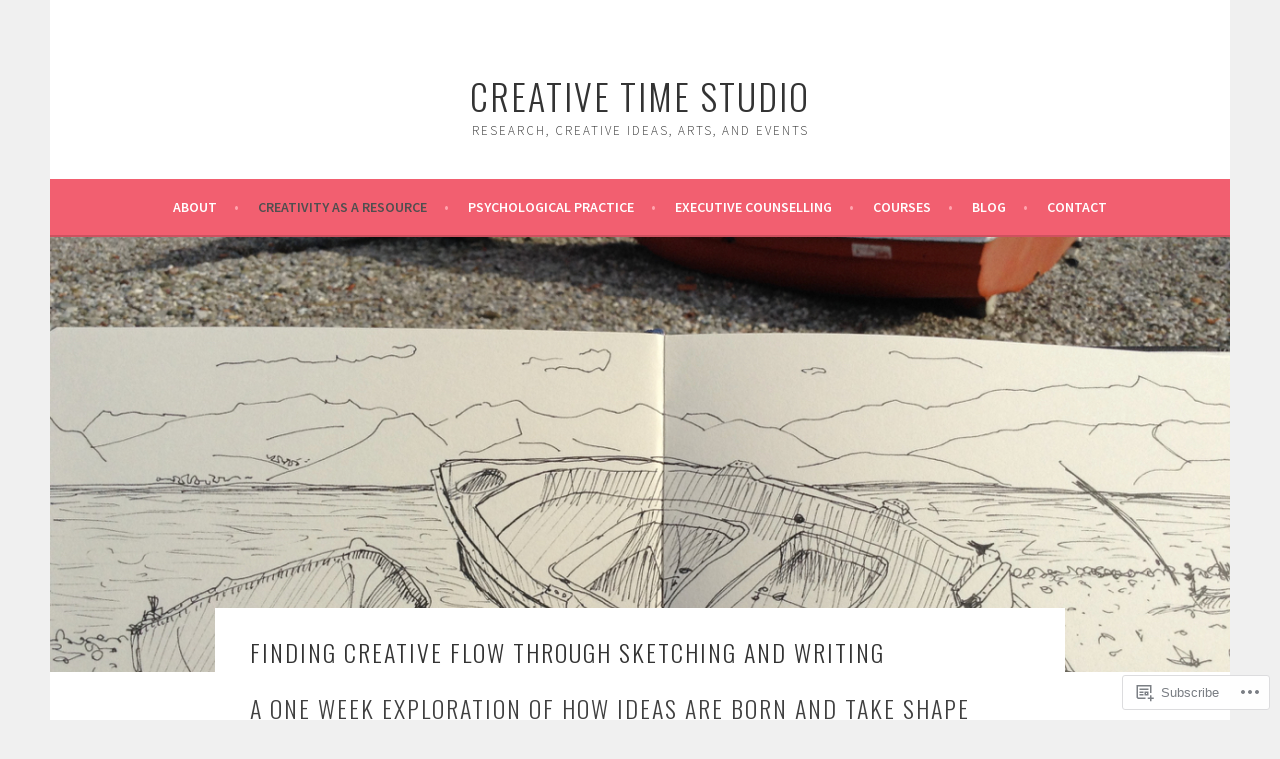

--- FILE ---
content_type: text/html; charset=UTF-8
request_url: https://creativetime.dk/anna-sircova-creativity-courses/anna-sircova-creativity-finding-creative-flow-are-retreat-greece/
body_size: 31303
content:
<!DOCTYPE html>
<html lang="en">
<head>
<meta charset="UTF-8">
<meta name="viewport" content="width=device-width, initial-scale=1">
<link rel="profile" href="http://gmpg.org/xfn/11">
<link rel="pingback" href="https://creativetime.dk/xmlrpc.php">
<title>Finding Creative Flow through Sketching and Writing &#8211; Creative Time Studio</title>
<meta name='robots' content='max-image-preview:large' />

<!-- Async WordPress.com Remote Login -->
<script id="wpcom_remote_login_js">
var wpcom_remote_login_extra_auth = '';
function wpcom_remote_login_remove_dom_node_id( element_id ) {
	var dom_node = document.getElementById( element_id );
	if ( dom_node ) { dom_node.parentNode.removeChild( dom_node ); }
}
function wpcom_remote_login_remove_dom_node_classes( class_name ) {
	var dom_nodes = document.querySelectorAll( '.' + class_name );
	for ( var i = 0; i < dom_nodes.length; i++ ) {
		dom_nodes[ i ].parentNode.removeChild( dom_nodes[ i ] );
	}
}
function wpcom_remote_login_final_cleanup() {
	wpcom_remote_login_remove_dom_node_classes( "wpcom_remote_login_msg" );
	wpcom_remote_login_remove_dom_node_id( "wpcom_remote_login_key" );
	wpcom_remote_login_remove_dom_node_id( "wpcom_remote_login_validate" );
	wpcom_remote_login_remove_dom_node_id( "wpcom_remote_login_js" );
	wpcom_remote_login_remove_dom_node_id( "wpcom_request_access_iframe" );
	wpcom_remote_login_remove_dom_node_id( "wpcom_request_access_styles" );
}

// Watch for messages back from the remote login
window.addEventListener( "message", function( e ) {
	if ( e.origin === "https://r-login.wordpress.com" ) {
		var data = {};
		try {
			data = JSON.parse( e.data );
		} catch( e ) {
			wpcom_remote_login_final_cleanup();
			return;
		}

		if ( data.msg === 'LOGIN' ) {
			// Clean up the login check iframe
			wpcom_remote_login_remove_dom_node_id( "wpcom_remote_login_key" );

			var id_regex = new RegExp( /^[0-9]+$/ );
			var token_regex = new RegExp( /^.*|.*|.*$/ );
			if (
				token_regex.test( data.token )
				&& id_regex.test( data.wpcomid )
			) {
				// We have everything we need to ask for a login
				var script = document.createElement( "script" );
				script.setAttribute( "id", "wpcom_remote_login_validate" );
				script.src = '/remote-login.php?wpcom_remote_login=validate'
					+ '&wpcomid=' + data.wpcomid
					+ '&token=' + encodeURIComponent( data.token )
					+ '&host=' + window.location.protocol
					+ '//' + window.location.hostname
					+ '&postid=1209'
					+ '&is_singular=';
				document.body.appendChild( script );
			}

			return;
		}

		// Safari ITP, not logged in, so redirect
		if ( data.msg === 'LOGIN-REDIRECT' ) {
			window.location = 'https://wordpress.com/log-in?redirect_to=' + window.location.href;
			return;
		}

		// Safari ITP, storage access failed, remove the request
		if ( data.msg === 'LOGIN-REMOVE' ) {
			var css_zap = 'html { -webkit-transition: margin-top 1s; transition: margin-top 1s; } /* 9001 */ html { margin-top: 0 !important; } * html body { margin-top: 0 !important; } @media screen and ( max-width: 782px ) { html { margin-top: 0 !important; } * html body { margin-top: 0 !important; } }';
			var style_zap = document.createElement( 'style' );
			style_zap.type = 'text/css';
			style_zap.appendChild( document.createTextNode( css_zap ) );
			document.body.appendChild( style_zap );

			var e = document.getElementById( 'wpcom_request_access_iframe' );
			e.parentNode.removeChild( e );

			document.cookie = 'wordpress_com_login_access=denied; path=/; max-age=31536000';

			return;
		}

		// Safari ITP
		if ( data.msg === 'REQUEST_ACCESS' ) {
			console.log( 'request access: safari' );

			// Check ITP iframe enable/disable knob
			if ( wpcom_remote_login_extra_auth !== 'safari_itp_iframe' ) {
				return;
			}

			// If we are in a "private window" there is no ITP.
			var private_window = false;
			try {
				var opendb = window.openDatabase( null, null, null, null );
			} catch( e ) {
				private_window = true;
			}

			if ( private_window ) {
				console.log( 'private window' );
				return;
			}

			var iframe = document.createElement( 'iframe' );
			iframe.id = 'wpcom_request_access_iframe';
			iframe.setAttribute( 'scrolling', 'no' );
			iframe.setAttribute( 'sandbox', 'allow-storage-access-by-user-activation allow-scripts allow-same-origin allow-top-navigation-by-user-activation' );
			iframe.src = 'https://r-login.wordpress.com/remote-login.php?wpcom_remote_login=request_access&origin=' + encodeURIComponent( data.origin ) + '&wpcomid=' + encodeURIComponent( data.wpcomid );

			var css = 'html { -webkit-transition: margin-top 1s; transition: margin-top 1s; } /* 9001 */ html { margin-top: 46px !important; } * html body { margin-top: 46px !important; } @media screen and ( max-width: 660px ) { html { margin-top: 71px !important; } * html body { margin-top: 71px !important; } #wpcom_request_access_iframe { display: block; height: 71px !important; } } #wpcom_request_access_iframe { border: 0px; height: 46px; position: fixed; top: 0; left: 0; width: 100%; min-width: 100%; z-index: 99999; background: #23282d; } ';

			var style = document.createElement( 'style' );
			style.type = 'text/css';
			style.id = 'wpcom_request_access_styles';
			style.appendChild( document.createTextNode( css ) );
			document.body.appendChild( style );

			document.body.appendChild( iframe );
		}

		if ( data.msg === 'DONE' ) {
			wpcom_remote_login_final_cleanup();
		}
	}
}, false );

// Inject the remote login iframe after the page has had a chance to load
// more critical resources
window.addEventListener( "DOMContentLoaded", function( e ) {
	var iframe = document.createElement( "iframe" );
	iframe.style.display = "none";
	iframe.setAttribute( "scrolling", "no" );
	iframe.setAttribute( "id", "wpcom_remote_login_key" );
	iframe.src = "https://r-login.wordpress.com/remote-login.php"
		+ "?wpcom_remote_login=key"
		+ "&origin=aHR0cHM6Ly9jcmVhdGl2ZXRpbWUuZGs%3D"
		+ "&wpcomid=87419116"
		+ "&time=" + Math.floor( Date.now() / 1000 );
	document.body.appendChild( iframe );
}, false );
</script>
<link rel='dns-prefetch' href='//s0.wp.com' />
<link rel='dns-prefetch' href='//wordpress.com' />
<link rel='dns-prefetch' href='//fonts-api.wp.com' />
<link rel="alternate" type="application/rss+xml" title="Creative Time Studio &raquo; Feed" href="https://creativetime.dk/feed/" />
<link rel="alternate" type="application/rss+xml" title="Creative Time Studio &raquo; Comments Feed" href="https://creativetime.dk/comments/feed/" />
	<script type="text/javascript">
		/* <![CDATA[ */
		function addLoadEvent(func) {
			var oldonload = window.onload;
			if (typeof window.onload != 'function') {
				window.onload = func;
			} else {
				window.onload = function () {
					oldonload();
					func();
				}
			}
		}
		/* ]]> */
	</script>
	<link crossorigin='anonymous' rel='stylesheet' id='all-css-0-1' href='/wp-content/mu-plugins/likes/jetpack-likes.css?m=1743883414i&cssminify=yes' type='text/css' media='all' />
<style id='wp-emoji-styles-inline-css'>

	img.wp-smiley, img.emoji {
		display: inline !important;
		border: none !important;
		box-shadow: none !important;
		height: 1em !important;
		width: 1em !important;
		margin: 0 0.07em !important;
		vertical-align: -0.1em !important;
		background: none !important;
		padding: 0 !important;
	}
/*# sourceURL=wp-emoji-styles-inline-css */
</style>
<link crossorigin='anonymous' rel='stylesheet' id='all-css-2-1' href='/wp-content/plugins/gutenberg-core/v22.2.0/build/styles/block-library/style.css?m=1764855221i&cssminify=yes' type='text/css' media='all' />
<style id='wp-block-library-inline-css'>
.has-text-align-justify {
	text-align:justify;
}
.has-text-align-justify{text-align:justify;}

/*# sourceURL=wp-block-library-inline-css */
</style><style id='global-styles-inline-css'>
:root{--wp--preset--aspect-ratio--square: 1;--wp--preset--aspect-ratio--4-3: 4/3;--wp--preset--aspect-ratio--3-4: 3/4;--wp--preset--aspect-ratio--3-2: 3/2;--wp--preset--aspect-ratio--2-3: 2/3;--wp--preset--aspect-ratio--16-9: 16/9;--wp--preset--aspect-ratio--9-16: 9/16;--wp--preset--color--black: #000000;--wp--preset--color--cyan-bluish-gray: #abb8c3;--wp--preset--color--white: #ffffff;--wp--preset--color--pale-pink: #f78da7;--wp--preset--color--vivid-red: #cf2e2e;--wp--preset--color--luminous-vivid-orange: #ff6900;--wp--preset--color--luminous-vivid-amber: #fcb900;--wp--preset--color--light-green-cyan: #7bdcb5;--wp--preset--color--vivid-green-cyan: #00d084;--wp--preset--color--pale-cyan-blue: #8ed1fc;--wp--preset--color--vivid-cyan-blue: #0693e3;--wp--preset--color--vivid-purple: #9b51e0;--wp--preset--gradient--vivid-cyan-blue-to-vivid-purple: linear-gradient(135deg,rgb(6,147,227) 0%,rgb(155,81,224) 100%);--wp--preset--gradient--light-green-cyan-to-vivid-green-cyan: linear-gradient(135deg,rgb(122,220,180) 0%,rgb(0,208,130) 100%);--wp--preset--gradient--luminous-vivid-amber-to-luminous-vivid-orange: linear-gradient(135deg,rgb(252,185,0) 0%,rgb(255,105,0) 100%);--wp--preset--gradient--luminous-vivid-orange-to-vivid-red: linear-gradient(135deg,rgb(255,105,0) 0%,rgb(207,46,46) 100%);--wp--preset--gradient--very-light-gray-to-cyan-bluish-gray: linear-gradient(135deg,rgb(238,238,238) 0%,rgb(169,184,195) 100%);--wp--preset--gradient--cool-to-warm-spectrum: linear-gradient(135deg,rgb(74,234,220) 0%,rgb(151,120,209) 20%,rgb(207,42,186) 40%,rgb(238,44,130) 60%,rgb(251,105,98) 80%,rgb(254,248,76) 100%);--wp--preset--gradient--blush-light-purple: linear-gradient(135deg,rgb(255,206,236) 0%,rgb(152,150,240) 100%);--wp--preset--gradient--blush-bordeaux: linear-gradient(135deg,rgb(254,205,165) 0%,rgb(254,45,45) 50%,rgb(107,0,62) 100%);--wp--preset--gradient--luminous-dusk: linear-gradient(135deg,rgb(255,203,112) 0%,rgb(199,81,192) 50%,rgb(65,88,208) 100%);--wp--preset--gradient--pale-ocean: linear-gradient(135deg,rgb(255,245,203) 0%,rgb(182,227,212) 50%,rgb(51,167,181) 100%);--wp--preset--gradient--electric-grass: linear-gradient(135deg,rgb(202,248,128) 0%,rgb(113,206,126) 100%);--wp--preset--gradient--midnight: linear-gradient(135deg,rgb(2,3,129) 0%,rgb(40,116,252) 100%);--wp--preset--font-size--small: 13px;--wp--preset--font-size--medium: 20px;--wp--preset--font-size--large: 36px;--wp--preset--font-size--x-large: 42px;--wp--preset--font-family--albert-sans: 'Albert Sans', sans-serif;--wp--preset--font-family--alegreya: Alegreya, serif;--wp--preset--font-family--arvo: Arvo, serif;--wp--preset--font-family--bodoni-moda: 'Bodoni Moda', serif;--wp--preset--font-family--bricolage-grotesque: 'Bricolage Grotesque', sans-serif;--wp--preset--font-family--cabin: Cabin, sans-serif;--wp--preset--font-family--chivo: Chivo, sans-serif;--wp--preset--font-family--commissioner: Commissioner, sans-serif;--wp--preset--font-family--cormorant: Cormorant, serif;--wp--preset--font-family--courier-prime: 'Courier Prime', monospace;--wp--preset--font-family--crimson-pro: 'Crimson Pro', serif;--wp--preset--font-family--dm-mono: 'DM Mono', monospace;--wp--preset--font-family--dm-sans: 'DM Sans', sans-serif;--wp--preset--font-family--dm-serif-display: 'DM Serif Display', serif;--wp--preset--font-family--domine: Domine, serif;--wp--preset--font-family--eb-garamond: 'EB Garamond', serif;--wp--preset--font-family--epilogue: Epilogue, sans-serif;--wp--preset--font-family--fahkwang: Fahkwang, sans-serif;--wp--preset--font-family--figtree: Figtree, sans-serif;--wp--preset--font-family--fira-sans: 'Fira Sans', sans-serif;--wp--preset--font-family--fjalla-one: 'Fjalla One', sans-serif;--wp--preset--font-family--fraunces: Fraunces, serif;--wp--preset--font-family--gabarito: Gabarito, system-ui;--wp--preset--font-family--ibm-plex-mono: 'IBM Plex Mono', monospace;--wp--preset--font-family--ibm-plex-sans: 'IBM Plex Sans', sans-serif;--wp--preset--font-family--ibarra-real-nova: 'Ibarra Real Nova', serif;--wp--preset--font-family--instrument-serif: 'Instrument Serif', serif;--wp--preset--font-family--inter: Inter, sans-serif;--wp--preset--font-family--josefin-sans: 'Josefin Sans', sans-serif;--wp--preset--font-family--jost: Jost, sans-serif;--wp--preset--font-family--libre-baskerville: 'Libre Baskerville', serif;--wp--preset--font-family--libre-franklin: 'Libre Franklin', sans-serif;--wp--preset--font-family--literata: Literata, serif;--wp--preset--font-family--lora: Lora, serif;--wp--preset--font-family--merriweather: Merriweather, serif;--wp--preset--font-family--montserrat: Montserrat, sans-serif;--wp--preset--font-family--newsreader: Newsreader, serif;--wp--preset--font-family--noto-sans-mono: 'Noto Sans Mono', sans-serif;--wp--preset--font-family--nunito: Nunito, sans-serif;--wp--preset--font-family--open-sans: 'Open Sans', sans-serif;--wp--preset--font-family--overpass: Overpass, sans-serif;--wp--preset--font-family--pt-serif: 'PT Serif', serif;--wp--preset--font-family--petrona: Petrona, serif;--wp--preset--font-family--piazzolla: Piazzolla, serif;--wp--preset--font-family--playfair-display: 'Playfair Display', serif;--wp--preset--font-family--plus-jakarta-sans: 'Plus Jakarta Sans', sans-serif;--wp--preset--font-family--poppins: Poppins, sans-serif;--wp--preset--font-family--raleway: Raleway, sans-serif;--wp--preset--font-family--roboto: Roboto, sans-serif;--wp--preset--font-family--roboto-slab: 'Roboto Slab', serif;--wp--preset--font-family--rubik: Rubik, sans-serif;--wp--preset--font-family--rufina: Rufina, serif;--wp--preset--font-family--sora: Sora, sans-serif;--wp--preset--font-family--source-sans-3: 'Source Sans 3', sans-serif;--wp--preset--font-family--source-serif-4: 'Source Serif 4', serif;--wp--preset--font-family--space-mono: 'Space Mono', monospace;--wp--preset--font-family--syne: Syne, sans-serif;--wp--preset--font-family--texturina: Texturina, serif;--wp--preset--font-family--urbanist: Urbanist, sans-serif;--wp--preset--font-family--work-sans: 'Work Sans', sans-serif;--wp--preset--spacing--20: 0.44rem;--wp--preset--spacing--30: 0.67rem;--wp--preset--spacing--40: 1rem;--wp--preset--spacing--50: 1.5rem;--wp--preset--spacing--60: 2.25rem;--wp--preset--spacing--70: 3.38rem;--wp--preset--spacing--80: 5.06rem;--wp--preset--shadow--natural: 6px 6px 9px rgba(0, 0, 0, 0.2);--wp--preset--shadow--deep: 12px 12px 50px rgba(0, 0, 0, 0.4);--wp--preset--shadow--sharp: 6px 6px 0px rgba(0, 0, 0, 0.2);--wp--preset--shadow--outlined: 6px 6px 0px -3px rgb(255, 255, 255), 6px 6px rgb(0, 0, 0);--wp--preset--shadow--crisp: 6px 6px 0px rgb(0, 0, 0);}:where(.is-layout-flex){gap: 0.5em;}:where(.is-layout-grid){gap: 0.5em;}body .is-layout-flex{display: flex;}.is-layout-flex{flex-wrap: wrap;align-items: center;}.is-layout-flex > :is(*, div){margin: 0;}body .is-layout-grid{display: grid;}.is-layout-grid > :is(*, div){margin: 0;}:where(.wp-block-columns.is-layout-flex){gap: 2em;}:where(.wp-block-columns.is-layout-grid){gap: 2em;}:where(.wp-block-post-template.is-layout-flex){gap: 1.25em;}:where(.wp-block-post-template.is-layout-grid){gap: 1.25em;}.has-black-color{color: var(--wp--preset--color--black) !important;}.has-cyan-bluish-gray-color{color: var(--wp--preset--color--cyan-bluish-gray) !important;}.has-white-color{color: var(--wp--preset--color--white) !important;}.has-pale-pink-color{color: var(--wp--preset--color--pale-pink) !important;}.has-vivid-red-color{color: var(--wp--preset--color--vivid-red) !important;}.has-luminous-vivid-orange-color{color: var(--wp--preset--color--luminous-vivid-orange) !important;}.has-luminous-vivid-amber-color{color: var(--wp--preset--color--luminous-vivid-amber) !important;}.has-light-green-cyan-color{color: var(--wp--preset--color--light-green-cyan) !important;}.has-vivid-green-cyan-color{color: var(--wp--preset--color--vivid-green-cyan) !important;}.has-pale-cyan-blue-color{color: var(--wp--preset--color--pale-cyan-blue) !important;}.has-vivid-cyan-blue-color{color: var(--wp--preset--color--vivid-cyan-blue) !important;}.has-vivid-purple-color{color: var(--wp--preset--color--vivid-purple) !important;}.has-black-background-color{background-color: var(--wp--preset--color--black) !important;}.has-cyan-bluish-gray-background-color{background-color: var(--wp--preset--color--cyan-bluish-gray) !important;}.has-white-background-color{background-color: var(--wp--preset--color--white) !important;}.has-pale-pink-background-color{background-color: var(--wp--preset--color--pale-pink) !important;}.has-vivid-red-background-color{background-color: var(--wp--preset--color--vivid-red) !important;}.has-luminous-vivid-orange-background-color{background-color: var(--wp--preset--color--luminous-vivid-orange) !important;}.has-luminous-vivid-amber-background-color{background-color: var(--wp--preset--color--luminous-vivid-amber) !important;}.has-light-green-cyan-background-color{background-color: var(--wp--preset--color--light-green-cyan) !important;}.has-vivid-green-cyan-background-color{background-color: var(--wp--preset--color--vivid-green-cyan) !important;}.has-pale-cyan-blue-background-color{background-color: var(--wp--preset--color--pale-cyan-blue) !important;}.has-vivid-cyan-blue-background-color{background-color: var(--wp--preset--color--vivid-cyan-blue) !important;}.has-vivid-purple-background-color{background-color: var(--wp--preset--color--vivid-purple) !important;}.has-black-border-color{border-color: var(--wp--preset--color--black) !important;}.has-cyan-bluish-gray-border-color{border-color: var(--wp--preset--color--cyan-bluish-gray) !important;}.has-white-border-color{border-color: var(--wp--preset--color--white) !important;}.has-pale-pink-border-color{border-color: var(--wp--preset--color--pale-pink) !important;}.has-vivid-red-border-color{border-color: var(--wp--preset--color--vivid-red) !important;}.has-luminous-vivid-orange-border-color{border-color: var(--wp--preset--color--luminous-vivid-orange) !important;}.has-luminous-vivid-amber-border-color{border-color: var(--wp--preset--color--luminous-vivid-amber) !important;}.has-light-green-cyan-border-color{border-color: var(--wp--preset--color--light-green-cyan) !important;}.has-vivid-green-cyan-border-color{border-color: var(--wp--preset--color--vivid-green-cyan) !important;}.has-pale-cyan-blue-border-color{border-color: var(--wp--preset--color--pale-cyan-blue) !important;}.has-vivid-cyan-blue-border-color{border-color: var(--wp--preset--color--vivid-cyan-blue) !important;}.has-vivid-purple-border-color{border-color: var(--wp--preset--color--vivid-purple) !important;}.has-vivid-cyan-blue-to-vivid-purple-gradient-background{background: var(--wp--preset--gradient--vivid-cyan-blue-to-vivid-purple) !important;}.has-light-green-cyan-to-vivid-green-cyan-gradient-background{background: var(--wp--preset--gradient--light-green-cyan-to-vivid-green-cyan) !important;}.has-luminous-vivid-amber-to-luminous-vivid-orange-gradient-background{background: var(--wp--preset--gradient--luminous-vivid-amber-to-luminous-vivid-orange) !important;}.has-luminous-vivid-orange-to-vivid-red-gradient-background{background: var(--wp--preset--gradient--luminous-vivid-orange-to-vivid-red) !important;}.has-very-light-gray-to-cyan-bluish-gray-gradient-background{background: var(--wp--preset--gradient--very-light-gray-to-cyan-bluish-gray) !important;}.has-cool-to-warm-spectrum-gradient-background{background: var(--wp--preset--gradient--cool-to-warm-spectrum) !important;}.has-blush-light-purple-gradient-background{background: var(--wp--preset--gradient--blush-light-purple) !important;}.has-blush-bordeaux-gradient-background{background: var(--wp--preset--gradient--blush-bordeaux) !important;}.has-luminous-dusk-gradient-background{background: var(--wp--preset--gradient--luminous-dusk) !important;}.has-pale-ocean-gradient-background{background: var(--wp--preset--gradient--pale-ocean) !important;}.has-electric-grass-gradient-background{background: var(--wp--preset--gradient--electric-grass) !important;}.has-midnight-gradient-background{background: var(--wp--preset--gradient--midnight) !important;}.has-small-font-size{font-size: var(--wp--preset--font-size--small) !important;}.has-medium-font-size{font-size: var(--wp--preset--font-size--medium) !important;}.has-large-font-size{font-size: var(--wp--preset--font-size--large) !important;}.has-x-large-font-size{font-size: var(--wp--preset--font-size--x-large) !important;}.has-albert-sans-font-family{font-family: var(--wp--preset--font-family--albert-sans) !important;}.has-alegreya-font-family{font-family: var(--wp--preset--font-family--alegreya) !important;}.has-arvo-font-family{font-family: var(--wp--preset--font-family--arvo) !important;}.has-bodoni-moda-font-family{font-family: var(--wp--preset--font-family--bodoni-moda) !important;}.has-bricolage-grotesque-font-family{font-family: var(--wp--preset--font-family--bricolage-grotesque) !important;}.has-cabin-font-family{font-family: var(--wp--preset--font-family--cabin) !important;}.has-chivo-font-family{font-family: var(--wp--preset--font-family--chivo) !important;}.has-commissioner-font-family{font-family: var(--wp--preset--font-family--commissioner) !important;}.has-cormorant-font-family{font-family: var(--wp--preset--font-family--cormorant) !important;}.has-courier-prime-font-family{font-family: var(--wp--preset--font-family--courier-prime) !important;}.has-crimson-pro-font-family{font-family: var(--wp--preset--font-family--crimson-pro) !important;}.has-dm-mono-font-family{font-family: var(--wp--preset--font-family--dm-mono) !important;}.has-dm-sans-font-family{font-family: var(--wp--preset--font-family--dm-sans) !important;}.has-dm-serif-display-font-family{font-family: var(--wp--preset--font-family--dm-serif-display) !important;}.has-domine-font-family{font-family: var(--wp--preset--font-family--domine) !important;}.has-eb-garamond-font-family{font-family: var(--wp--preset--font-family--eb-garamond) !important;}.has-epilogue-font-family{font-family: var(--wp--preset--font-family--epilogue) !important;}.has-fahkwang-font-family{font-family: var(--wp--preset--font-family--fahkwang) !important;}.has-figtree-font-family{font-family: var(--wp--preset--font-family--figtree) !important;}.has-fira-sans-font-family{font-family: var(--wp--preset--font-family--fira-sans) !important;}.has-fjalla-one-font-family{font-family: var(--wp--preset--font-family--fjalla-one) !important;}.has-fraunces-font-family{font-family: var(--wp--preset--font-family--fraunces) !important;}.has-gabarito-font-family{font-family: var(--wp--preset--font-family--gabarito) !important;}.has-ibm-plex-mono-font-family{font-family: var(--wp--preset--font-family--ibm-plex-mono) !important;}.has-ibm-plex-sans-font-family{font-family: var(--wp--preset--font-family--ibm-plex-sans) !important;}.has-ibarra-real-nova-font-family{font-family: var(--wp--preset--font-family--ibarra-real-nova) !important;}.has-instrument-serif-font-family{font-family: var(--wp--preset--font-family--instrument-serif) !important;}.has-inter-font-family{font-family: var(--wp--preset--font-family--inter) !important;}.has-josefin-sans-font-family{font-family: var(--wp--preset--font-family--josefin-sans) !important;}.has-jost-font-family{font-family: var(--wp--preset--font-family--jost) !important;}.has-libre-baskerville-font-family{font-family: var(--wp--preset--font-family--libre-baskerville) !important;}.has-libre-franklin-font-family{font-family: var(--wp--preset--font-family--libre-franklin) !important;}.has-literata-font-family{font-family: var(--wp--preset--font-family--literata) !important;}.has-lora-font-family{font-family: var(--wp--preset--font-family--lora) !important;}.has-merriweather-font-family{font-family: var(--wp--preset--font-family--merriweather) !important;}.has-montserrat-font-family{font-family: var(--wp--preset--font-family--montserrat) !important;}.has-newsreader-font-family{font-family: var(--wp--preset--font-family--newsreader) !important;}.has-noto-sans-mono-font-family{font-family: var(--wp--preset--font-family--noto-sans-mono) !important;}.has-nunito-font-family{font-family: var(--wp--preset--font-family--nunito) !important;}.has-open-sans-font-family{font-family: var(--wp--preset--font-family--open-sans) !important;}.has-overpass-font-family{font-family: var(--wp--preset--font-family--overpass) !important;}.has-pt-serif-font-family{font-family: var(--wp--preset--font-family--pt-serif) !important;}.has-petrona-font-family{font-family: var(--wp--preset--font-family--petrona) !important;}.has-piazzolla-font-family{font-family: var(--wp--preset--font-family--piazzolla) !important;}.has-playfair-display-font-family{font-family: var(--wp--preset--font-family--playfair-display) !important;}.has-plus-jakarta-sans-font-family{font-family: var(--wp--preset--font-family--plus-jakarta-sans) !important;}.has-poppins-font-family{font-family: var(--wp--preset--font-family--poppins) !important;}.has-raleway-font-family{font-family: var(--wp--preset--font-family--raleway) !important;}.has-roboto-font-family{font-family: var(--wp--preset--font-family--roboto) !important;}.has-roboto-slab-font-family{font-family: var(--wp--preset--font-family--roboto-slab) !important;}.has-rubik-font-family{font-family: var(--wp--preset--font-family--rubik) !important;}.has-rufina-font-family{font-family: var(--wp--preset--font-family--rufina) !important;}.has-sora-font-family{font-family: var(--wp--preset--font-family--sora) !important;}.has-source-sans-3-font-family{font-family: var(--wp--preset--font-family--source-sans-3) !important;}.has-source-serif-4-font-family{font-family: var(--wp--preset--font-family--source-serif-4) !important;}.has-space-mono-font-family{font-family: var(--wp--preset--font-family--space-mono) !important;}.has-syne-font-family{font-family: var(--wp--preset--font-family--syne) !important;}.has-texturina-font-family{font-family: var(--wp--preset--font-family--texturina) !important;}.has-urbanist-font-family{font-family: var(--wp--preset--font-family--urbanist) !important;}.has-work-sans-font-family{font-family: var(--wp--preset--font-family--work-sans) !important;}
/*# sourceURL=global-styles-inline-css */
</style>

<style id='classic-theme-styles-inline-css'>
/*! This file is auto-generated */
.wp-block-button__link{color:#fff;background-color:#32373c;border-radius:9999px;box-shadow:none;text-decoration:none;padding:calc(.667em + 2px) calc(1.333em + 2px);font-size:1.125em}.wp-block-file__button{background:#32373c;color:#fff;text-decoration:none}
/*# sourceURL=/wp-includes/css/classic-themes.min.css */
</style>
<link crossorigin='anonymous' rel='stylesheet' id='all-css-4-1' href='/_static/??-eJx9jtsKwkAMRH/IGBa81AfxW3oJNbrZXZos9fNNKQqC9CUMkznM4Fygz8koGUqFEuvISbHPE7kvpTX0hNDALUUSj+171R3+x2YeRjLH9aPB6LWNFK+BrisTqYJf4Spgd+/SLc6pZQ1EftJa+OOsKGPKxk7rVyyPm1zD4XJqzqE5hscb+5Fgwg==&cssminify=yes' type='text/css' media='all' />
<link rel='stylesheet' id='sela-fonts-css' href='https://fonts-api.wp.com/css?family=Source+Sans+Pro%3A300%2C300italic%2C400%2C400italic%2C600%7CDroid+Serif%3A400%2C400italic%7COswald%3A300%2C400&#038;subset=latin%2Clatin-ext' media='all' />
<link crossorigin='anonymous' rel='stylesheet' id='all-css-6-1' href='/_static/??-eJyFjtEKwjAMRX/IGtTN4YP4KdKVWDvTtDQtw7+3Ex8qir7dC+fcBOaoTOCMnMEXFalYxwIT5qjN7dVBCsPZsQGLjMlVQb7HtRFZQbOZr+hRIJYRBEmD5DvhX2o59STVHE3wH3zzacKRgq3RQqWa+kuyGBQFo7ML/FbUhbRLi3ryx83Q77bDYd/10wPfkG43&cssminify=yes' type='text/css' media='all' />
<link crossorigin='anonymous' rel='stylesheet' id='print-css-7-1' href='/wp-content/mu-plugins/global-print/global-print.css?m=1465851035i&cssminify=yes' type='text/css' media='print' />
<style id='jetpack-global-styles-frontend-style-inline-css'>
:root { --font-headings: unset; --font-base: unset; --font-headings-default: -apple-system,BlinkMacSystemFont,"Segoe UI",Roboto,Oxygen-Sans,Ubuntu,Cantarell,"Helvetica Neue",sans-serif; --font-base-default: -apple-system,BlinkMacSystemFont,"Segoe UI",Roboto,Oxygen-Sans,Ubuntu,Cantarell,"Helvetica Neue",sans-serif;}
/*# sourceURL=jetpack-global-styles-frontend-style-inline-css */
</style>
<link crossorigin='anonymous' rel='stylesheet' id='all-css-10-1' href='/_static/??-eJyNjcsKAjEMRX/IGtQZBxfip0hMS9sxTYppGfx7H7gRN+7ugcs5sFRHKi1Ig9Jd5R6zGMyhVaTrh8G6QFHfORhYwlvw6P39PbPENZmt4G/ROQuBKWVkxxrVvuBH1lIoz2waILJekF+HUzlupnG3nQ77YZwfuRJIaQ==&cssminify=yes' type='text/css' media='all' />
<script type="text/javascript" id="wpcom-actionbar-placeholder-js-extra">
/* <![CDATA[ */
var actionbardata = {"siteID":"87419116","postID":"1209","siteURL":"https://creativetime.dk","xhrURL":"https://creativetime.dk/wp-admin/admin-ajax.php","nonce":"538b1bcb63","isLoggedIn":"","statusMessage":"","subsEmailDefault":"instantly","proxyScriptUrl":"https://s0.wp.com/wp-content/js/wpcom-proxy-request.js?m=1513050504i&amp;ver=20211021","shortlink":"https://wp.me/P5UNHK-jv","i18n":{"followedText":"New posts from this site will now appear in your \u003Ca href=\"https://wordpress.com/reader\"\u003EReader\u003C/a\u003E","foldBar":"Collapse this bar","unfoldBar":"Expand this bar","shortLinkCopied":"Shortlink copied to clipboard."}};
//# sourceURL=wpcom-actionbar-placeholder-js-extra
/* ]]> */
</script>
<script type="text/javascript" id="jetpack-mu-wpcom-settings-js-before">
/* <![CDATA[ */
var JETPACK_MU_WPCOM_SETTINGS = {"assetsUrl":"https://s0.wp.com/wp-content/mu-plugins/jetpack-mu-wpcom-plugin/sun/jetpack_vendor/automattic/jetpack-mu-wpcom/src/build/"};
//# sourceURL=jetpack-mu-wpcom-settings-js-before
/* ]]> */
</script>
<script crossorigin='anonymous' type='text/javascript'  src='/_static/??-eJzTLy/QTc7PK0nNK9HPKtYvyinRLSjKr6jUyyrW0QfKZeYl55SmpBaDJLMKS1OLKqGUXm5mHkFFurmZ6UWJJalQxfa5tobmRgamxgZmFpZZACbyLJI='></script>
<script type="text/javascript" id="rlt-proxy-js-after">
/* <![CDATA[ */
	rltInitialize( {"token":null,"iframeOrigins":["https:\/\/widgets.wp.com"]} );
//# sourceURL=rlt-proxy-js-after
/* ]]> */
</script>
<link rel="EditURI" type="application/rsd+xml" title="RSD" href="https://annasircova.wordpress.com/xmlrpc.php?rsd" />
<meta name="generator" content="WordPress.com" />
<link rel="canonical" href="https://creativetime.dk/anna-sircova-creativity-courses/anna-sircova-creativity-finding-creative-flow-are-retreat-greece/" />
<link rel='shortlink' href='https://wp.me/P5UNHK-jv' />
<link rel="alternate" type="application/json+oembed" href="https://public-api.wordpress.com/oembed/?format=json&amp;url=https%3A%2F%2Fcreativetime.dk%2Fanna-sircova-creativity-courses%2Fanna-sircova-creativity-finding-creative-flow-are-retreat-greece%2F&amp;for=wpcom-auto-discovery" /><link rel="alternate" type="application/xml+oembed" href="https://public-api.wordpress.com/oembed/?format=xml&amp;url=https%3A%2F%2Fcreativetime.dk%2Fanna-sircova-creativity-courses%2Fanna-sircova-creativity-finding-creative-flow-are-retreat-greece%2F&amp;for=wpcom-auto-discovery" />
<!-- Jetpack Open Graph Tags -->
<meta property="og:type" content="article" />
<meta property="og:title" content="Finding Creative Flow through Sketching and Writing" />
<meta property="og:url" content="https://creativetime.dk/anna-sircova-creativity-courses/anna-sircova-creativity-finding-creative-flow-are-retreat-greece/" />
<meta property="og:description" content="A one week exploration of how ideas are born and take shape Finding Creative Flow will run in Greece from May 6 to June 19. It is based at Stavrianna Organic Farm, nearby Diakopto. Springtime in Gr…" />
<meta property="article:published_time" content="2016-12-01T22:34:47+00:00" />
<meta property="article:modified_time" content="2017-06-05T14:28:07+00:00" />
<meta property="og:site_name" content="Creative Time Studio" />
<meta property="og:image" content="https://i0.wp.com/creativetime.dk/wp-content/uploads/2016/12/img_0313.jpg?fit=1200%2C896&#038;ssl=1" />
<meta property="og:image:width" content="1200" />
<meta property="og:image:height" content="896" />
<meta property="og:image:alt" content="" />
<meta property="og:locale" content="en_US" />
<meta property="article:publisher" content="https://www.facebook.com/WordPresscom" />
<meta name="twitter:creator" content="@anna_bki" />
<meta name="twitter:site" content="@anna_bki" />
<meta name="twitter:text:title" content="Finding Creative Flow through Sketching and&nbsp;Writing" />
<meta name="twitter:image" content="https://i0.wp.com/creativetime.dk/wp-content/uploads/2016/12/img_0313.jpg?fit=1200%2C896&#038;ssl=1&#038;w=640" />
<meta name="twitter:card" content="summary_large_image" />

<!-- End Jetpack Open Graph Tags -->
<link rel='openid.server' href='https://creativetime.dk/?openidserver=1' />
<link rel='openid.delegate' href='https://creativetime.dk/' />
<link rel="search" type="application/opensearchdescription+xml" href="https://creativetime.dk/osd.xml" title="Creative Time Studio" />
<link rel="search" type="application/opensearchdescription+xml" href="https://s1.wp.com/opensearch.xml" title="WordPress.com" />
		<style type="text/css">
			.recentcomments a {
				display: inline !important;
				padding: 0 !important;
				margin: 0 !important;
			}

			table.recentcommentsavatartop img.avatar, table.recentcommentsavatarend img.avatar {
				border: 0px;
				margin: 0;
			}

			table.recentcommentsavatartop a, table.recentcommentsavatarend a {
				border: 0px !important;
				background-color: transparent !important;
			}

			td.recentcommentsavatarend, td.recentcommentsavatartop {
				padding: 0px 0px 1px 0px;
				margin: 0px;
			}

			td.recentcommentstextend {
				border: none !important;
				padding: 0px 0px 2px 10px;
			}

			.rtl td.recentcommentstextend {
				padding: 0px 10px 2px 0px;
			}

			td.recentcommentstexttop {
				border: none;
				padding: 0px 0px 0px 10px;
			}

			.rtl td.recentcommentstexttop {
				padding: 0px 10px 0px 0px;
			}
		</style>
		<meta name="description" content="A one week exploration of how ideas are born and take shape Finding Creative Flow will run in Greece from May 6 to June 19. It is based at Stavrianna Organic Farm, nearby Diakopto. Springtime in Greece is the perfect weather. Sunny, warm and with long days perfectly suitable for long walks in the nearby&hellip;" />
	<style type="text/css" id="sela-header-css">
					.site-title a,
			.site-description {
				color: #333333;
			}
			</style>
	<link rel="icon" href="https://creativetime.dk/wp-content/uploads/2019/05/cropped-cts-bw_v2.png?w=32" sizes="32x32" />
<link rel="icon" href="https://creativetime.dk/wp-content/uploads/2019/05/cropped-cts-bw_v2.png?w=192" sizes="192x192" />
<link rel="apple-touch-icon" href="https://creativetime.dk/wp-content/uploads/2019/05/cropped-cts-bw_v2.png?w=180" />
<meta name="msapplication-TileImage" content="https://creativetime.dk/wp-content/uploads/2019/05/cropped-cts-bw_v2.png?w=270" />
<link crossorigin='anonymous' rel='stylesheet' id='all-css-0-3' href='/_static/??-eJydjtsKwjAQRH/IuHipxQfxUyRu1pB2swndhODfW0EFX0T6eIaZw0DLBpMUkgKxmszVB1EYqGSL44tBq8AlCMKVE44K2kKmaY2qK/hbEJOrTApop1SV+NN5Bwt9JTA54y0zTfdftNDfgvNU5t/zymIxQW7pC0y0+ek+x9Om73bb/njYd8MDpbOCdw==&cssminify=yes' type='text/css' media='all' />
</head>

<body class="wp-singular page-template page-template-page-templates page-template-full-width-page page-template-page-templatesfull-width-page-php page page-id-1209 page-child parent-pageid-165 custom-background wp-theme-pubsela customizer-styles-applied display-header-text comments-closed jetpack-reblog-enabled">
<div id="page" class="hfeed site">
	<header id="masthead" class="site-header" role="banner">
		<a class="skip-link screen-reader-text" href="#content" title="Skip to content">Skip to content</a>

		<div class="site-branding">
			<a href="https://creativetime.dk/" class="site-logo-link" rel="home" itemprop="url"></a>			<h1 class="site-title"><a href="https://creativetime.dk/" title="Creative Time Studio" rel="home">Creative Time Studio</a></h1>
							<h2 class="site-description">Research, creative ideas, arts, and events</h2>
					</div><!-- .site-branding -->

		<nav id="site-navigation" class="main-navigation" role="navigation">
			<button class="menu-toggle" aria-controls="menu" aria-expanded="false">Menu</button>
			<div class="menu-main-menu-container"><ul id="menu-main-menu" class="menu"><li id="menu-item-40" class="menu-item menu-item-type-post_type menu-item-object-page menu-item-has-children menu-item-40"><a href="https://creativetime.dk/anna-sircova-creativity-about/">About</a>
<ul class="sub-menu">
	<li id="menu-item-38" class="menu-item menu-item-type-post_type menu-item-object-page menu-item-38"><a href="https://creativetime.dk/anna-sircova-invited-talks-workshops/">Talks &amp; workshops</a></li>
	<li id="menu-item-54" class="menu-item menu-item-type-post_type menu-item-object-page menu-item-54"><a href="https://creativetime.dk/anna-sircova-teaching/">Teaching</a></li>
	<li id="menu-item-39" class="menu-item menu-item-type-post_type menu-item-object-page menu-item-39"><a href="https://creativetime.dk/anna-sircova-publications/">Publications</a></li>
	<li id="menu-item-46" class="menu-item menu-item-type-post_type menu-item-object-page menu-item-46"><a href="https://creativetime.dk/anna-sircova-in-the-media/">In the media</a></li>
</ul>
</li>
<li id="menu-item-169" class="menu-item menu-item-type-post_type menu-item-object-page current-page-ancestor current-menu-ancestor current-page-parent current_page_ancestor menu-item-has-children menu-item-169"><a href="https://creativetime.dk/anna-sircova-creativity-courses/">Creativity as a Resource</a>
<ul class="sub-menu">
	<li id="menu-item-5409" class="menu-item menu-item-type-post_type menu-item-object-page menu-item-5409"><a href="https://creativetime.dk/creativity-as-a-resource/">Creativity as a Resource</a></li>
	<li id="menu-item-194" class="menu-item menu-item-type-post_type menu-item-object-page menu-item-194"><a href="https://creativetime.dk/anna-sircova-creativity-courses/anna-sircova-creative-breaks-amazing-things-you-can-do-in-20-minutes/">Creative Breaks</a></li>
	<li id="menu-item-1905" class="menu-item menu-item-type-post_type menu-item-object-page current-menu-ancestor current-menu-parent current_page_parent current_page_ancestor menu-item-has-children menu-item-1905"><a href="https://creativetime.dk/anna-sircova-creativity-finding-creative-flow/">Finding Creative Flow</a>
	<ul class="sub-menu">
		<li id="menu-item-1304" class="menu-item menu-item-type-post_type menu-item-object-page current-menu-item page_item page-item-1209 current_page_item menu-item-1304"><a href="https://creativetime.dk/anna-sircova-creativity-courses/anna-sircova-creativity-finding-creative-flow-are-retreat-greece/" aria-current="page">Diakopto, Greece</a></li>
	</ul>
</li>
</ul>
</li>
<li id="menu-item-3628" class="menu-item menu-item-type-post_type menu-item-object-page menu-item-3628"><a href="https://creativetime.dk/english-speaking-psychologist-copenhagen/">Psychological practice</a></li>
<li id="menu-item-6587" class="menu-item menu-item-type-post_type menu-item-object-page menu-item-6587"><a href="https://creativetime.dk/executive-counselling/">Executive Counselling</a></li>
<li id="menu-item-4183" class="menu-item menu-item-type-post_type menu-item-object-page menu-item-has-children menu-item-4183"><a href="https://creativetime.dk/courses/">Courses</a>
<ul class="sub-menu">
	<li id="menu-item-5540" class="menu-item menu-item-type-post_type menu-item-object-page menu-item-5540"><a href="https://creativetime.dk/matter-of-choice/">Matter of Choice</a></li>
	<li id="menu-item-4180" class="menu-item menu-item-type-post_type menu-item-object-page menu-item-4180"><a href="https://creativetime.dk/courses/twists-and-turns/">Twists and Turns</a></li>
	<li id="menu-item-2838" class="menu-item menu-item-type-post_type menu-item-object-page menu-item-2838"><a href="https://creativetime.dk/where-is-my-time-course-by-anna-sircova/where-is-my-time-workshop-anna-sircova/">Where is my time – workshop</a></li>
</ul>
</li>
<li id="menu-item-237" class="menu-item menu-item-type-post_type menu-item-object-page menu-item-237"><a href="https://creativetime.dk/anna-sircova-creativity-course-blog/">Blog</a></li>
<li id="menu-item-115" class="menu-item menu-item-type-post_type menu-item-object-page menu-item-has-children menu-item-115"><a href="https://creativetime.dk/anna-sircova-creativity-course-contact/">Contact</a>
<ul class="sub-menu">
	<li id="menu-item-4357" class="menu-item menu-item-type-post_type menu-item-object-page menu-item-4357"><a href="https://creativetime.dk/privacy-policy/">Privacy Policy</a></li>
	<li id="menu-item-4365" class="menu-item menu-item-type-post_type menu-item-object-page menu-item-4365"><a href="https://creativetime.dk/terms-conditions/">Terms &amp; Conditions</a></li>
</ul>
</li>
</ul></div>		</nav><!-- #site-navigation -->
	</header><!-- #masthead -->

	<div id="content" class="site-content">

	
		
	<div class="hero">
		<div class="entry-thumbnail">
			<img width="1180" height="435" src="https://creativetime.dk/wp-content/uploads/2016/12/img_0313.jpg?w=1180&amp;h=435&amp;crop=1" class="attachment-sela-page-thumbnail size-sela-page-thumbnail wp-post-image" alt="" decoding="async" srcset="https://creativetime.dk/wp-content/uploads/2016/12/img_0313.jpg?w=1180&amp;h=435&amp;crop=1 1180w, https://creativetime.dk/wp-content/uploads/2016/12/img_0313.jpg?w=150&amp;h=55&amp;crop=1 150w, https://creativetime.dk/wp-content/uploads/2016/12/img_0313.jpg?w=300&amp;h=111&amp;crop=1 300w, https://creativetime.dk/wp-content/uploads/2016/12/img_0313.jpg?w=768&amp;h=283&amp;crop=1 768w, https://creativetime.dk/wp-content/uploads/2016/12/img_0313.jpg?w=1024&amp;h=378&amp;crop=1 1024w" sizes="(max-width: 1180px) 100vw, 1180px" data-attachment-id="1225" data-permalink="https://creativetime.dk/anna-sircova-creativity-courses/anna-sircova-creativity-finding-creative-flow-are-retreat-greece/img_0313/#main" data-orig-file="https://creativetime.dk/wp-content/uploads/2016/12/img_0313.jpg" data-orig-size="1280,956" data-comments-opened="1" data-image-meta="{&quot;aperture&quot;:&quot;2.4&quot;,&quot;credit&quot;:&quot;&quot;,&quot;camera&quot;:&quot;iPad mini&quot;,&quot;caption&quot;:&quot;&quot;,&quot;created_timestamp&quot;:&quot;1478423719&quot;,&quot;copyright&quot;:&quot;&quot;,&quot;focal_length&quot;:&quot;3.3&quot;,&quot;iso&quot;:&quot;25&quot;,&quot;shutter_speed&quot;:&quot;0.00069013112491373&quot;,&quot;title&quot;:&quot;&quot;,&quot;orientation&quot;:&quot;1&quot;}" data-image-title="Creative Flow through Sketching and Writing" data-image-description="" data-image-caption="&lt;p&gt;Creative Flow through Sketching and Writing, Diakopto, Greece&lt;/p&gt;
" data-medium-file="https://creativetime.dk/wp-content/uploads/2016/12/img_0313.jpg?w=300" data-large-file="https://creativetime.dk/wp-content/uploads/2016/12/img_0313.jpg?w=778" />		</div>
	</div><!-- .hero -->

	
	

	<div class="content-wrapper full-width with-featured-image">
		<div id="primary" class="content-area">
			<div id="main" class="site-main" role="main">

				
					
<article id="post-1209" class="post-1209 page type-page status-publish has-post-thumbnail hentry with-featured-image">

	<header class="entry-header">
		<h1 class="entry-title">Finding Creative Flow through Sketching and&nbsp;Writing</h1>
	</header><!-- .entry-header -->

	<div class="entry-content">
		<h1>A one week exploration of how ideas are born and take shape</h1>
<p>Finding Creative Flow will run in Greece from May 6 to June 19. It is based at Stavrianna Organic Farm, nearby Diakopto.</p>
<p>Springtime in Greece is the perfect weather. Sunny, warm and with long days perfectly suitable for long walks in the nearby hills. Everything is blossoming. The rose garden at the farm is marvelous at that time and a lot of fruits like cherries, apricots and merkats will be ripe. Of course there will be oranges and grapefruits for the special fruit salad by Anna, the owner of the farm. We will have fresh fruits for breakfast, lunch or dinner or all of the above. We will visit some local mountain villages and vineyards, some bigger and smaller towns in the area.</p>
<h4>I’m looking for 3-4 curious minds to join me on this journey.</h4>
<p>We will do sketching and writing. You don’t have to be able to draw to join this workshop, but you must be willing to draw anyway. We will do mindfulness exercises. We will go on long walks in the hills. We will sit silently on the beach or by the creak. We will observe sunrises or sunsets.</p>
<p>We will listen to the space around us and inside us and put it into words and images. We will be alone and we will be together.</p>
<p>&nbsp;</p>
<div class="tiled-gallery type-rectangular tiled-gallery-unresized" data-original-width="778" data-carousel-extra='{&quot;blog_id&quot;:87419116,&quot;permalink&quot;:&quot;https:\/\/creativetime.dk\/anna-sircova-creativity-courses\/anna-sircova-creativity-finding-creative-flow-are-retreat-greece\/&quot;,&quot;likes_blog_id&quot;:87419116}' itemscope itemtype="http://schema.org/ImageGallery" > <div class="gallery-row" style="width: 778px; height: 390px;" data-original-width="778" data-original-height="390" > <div class="gallery-group images-1" style="width: 519px; height: 390px;" data-original-width="519" data-original-height="390" > <div class="tiled-gallery-item tiled-gallery-item-large" itemprop="associatedMedia" itemscope itemtype="http://schema.org/ImageObject"> <meta itemprop="width" content="515"> <meta itemprop="height" content="386"> <img class="" data-attachment-id="1258" data-orig-file="https://creativetime.dk/wp-content/uploads/2016/12/14853164_906696992794009_8580297277927253632_o.jpeg" data-orig-size="2048,1536" data-comments-opened="1" data-image-meta="{&quot;aperture&quot;:&quot;0&quot;,&quot;credit&quot;:&quot;&quot;,&quot;camera&quot;:&quot;&quot;,&quot;caption&quot;:&quot;&quot;,&quot;created_timestamp&quot;:&quot;0&quot;,&quot;copyright&quot;:&quot;&quot;,&quot;focal_length&quot;:&quot;0&quot;,&quot;iso&quot;:&quot;0&quot;,&quot;shutter_speed&quot;:&quot;0&quot;,&quot;title&quot;:&quot;&quot;,&quot;orientation&quot;:&quot;0&quot;}" data-image-title="14853164_906696992794009_8580297277927253632_o" data-image-description="" data-medium-file="https://creativetime.dk/wp-content/uploads/2016/12/14853164_906696992794009_8580297277927253632_o.jpeg?w=300" data-large-file="https://creativetime.dk/wp-content/uploads/2016/12/14853164_906696992794009_8580297277927253632_o.jpeg?w=778" src="https://i0.wp.com/creativetime.dk/wp-content/uploads/2016/12/14853164_906696992794009_8580297277927253632_o.jpeg?w=515&#038;h=386&#038;ssl=1" srcset="https://i0.wp.com/creativetime.dk/wp-content/uploads/2016/12/14853164_906696992794009_8580297277927253632_o.jpeg?w=515&amp;h=386&amp;ssl=1 515w, https://i0.wp.com/creativetime.dk/wp-content/uploads/2016/12/14853164_906696992794009_8580297277927253632_o.jpeg?w=1030&amp;h=773&amp;ssl=1 1030w, https://i0.wp.com/creativetime.dk/wp-content/uploads/2016/12/14853164_906696992794009_8580297277927253632_o.jpeg?w=150&amp;h=113&amp;ssl=1 150w, https://i0.wp.com/creativetime.dk/wp-content/uploads/2016/12/14853164_906696992794009_8580297277927253632_o.jpeg?w=300&amp;h=225&amp;ssl=1 300w, https://i0.wp.com/creativetime.dk/wp-content/uploads/2016/12/14853164_906696992794009_8580297277927253632_o.jpeg?w=768&amp;h=576&amp;ssl=1 768w, https://i0.wp.com/creativetime.dk/wp-content/uploads/2016/12/14853164_906696992794009_8580297277927253632_o.jpeg?w=1024&amp;h=768&amp;ssl=1 1024w" width="515" height="386" loading="lazy" data-original-width="515" data-original-height="386" itemprop="http://schema.org/image" title="14853164_906696992794009_8580297277927253632_o" alt="Vouraikos gorge with many bridges, tunnels, and waterfalls" style="width: 515px; height: 386px;" /> <div class="tiled-gallery-caption" itemprop="caption description"> Vouraikos gorge with many bridges, tunnels, and waterfalls </div> </div> </div> <!-- close group --> <div class="gallery-group images-2" style="width: 259px; height: 390px;" data-original-width="259" data-original-height="390" > <div class="tiled-gallery-item tiled-gallery-item-large" itemprop="associatedMedia" itemscope itemtype="http://schema.org/ImageObject"> <meta itemprop="width" content="255"> <meta itemprop="height" content="191"> <img class="" data-attachment-id="1263" data-orig-file="https://creativetime.dk/wp-content/uploads/2016/12/14939331_907348766062165_4573177372030474153_o.jpeg" data-orig-size="2048,1536" data-comments-opened="1" data-image-meta="{&quot;aperture&quot;:&quot;0&quot;,&quot;credit&quot;:&quot;&quot;,&quot;camera&quot;:&quot;&quot;,&quot;caption&quot;:&quot;&quot;,&quot;created_timestamp&quot;:&quot;0&quot;,&quot;copyright&quot;:&quot;&quot;,&quot;focal_length&quot;:&quot;0&quot;,&quot;iso&quot;:&quot;0&quot;,&quot;shutter_speed&quot;:&quot;0&quot;,&quot;title&quot;:&quot;&quot;,&quot;orientation&quot;:&quot;0&quot;}" data-image-title="14939331_907348766062165_4573177372030474153_o" data-image-description="" data-medium-file="https://creativetime.dk/wp-content/uploads/2016/12/14939331_907348766062165_4573177372030474153_o.jpeg?w=300" data-large-file="https://creativetime.dk/wp-content/uploads/2016/12/14939331_907348766062165_4573177372030474153_o.jpeg?w=778" src="https://i0.wp.com/creativetime.dk/wp-content/uploads/2016/12/14939331_907348766062165_4573177372030474153_o.jpeg?w=255&#038;h=191&#038;ssl=1" srcset="https://i0.wp.com/creativetime.dk/wp-content/uploads/2016/12/14939331_907348766062165_4573177372030474153_o.jpeg?w=255&amp;h=191&amp;ssl=1 255w, https://i0.wp.com/creativetime.dk/wp-content/uploads/2016/12/14939331_907348766062165_4573177372030474153_o.jpeg?w=510&amp;h=383&amp;ssl=1 510w, https://i0.wp.com/creativetime.dk/wp-content/uploads/2016/12/14939331_907348766062165_4573177372030474153_o.jpeg?w=150&amp;h=113&amp;ssl=1 150w, https://i0.wp.com/creativetime.dk/wp-content/uploads/2016/12/14939331_907348766062165_4573177372030474153_o.jpeg?w=300&amp;h=225&amp;ssl=1 300w" width="255" height="191" loading="lazy" data-original-width="255" data-original-height="191" itemprop="http://schema.org/image" title="14939331_907348766062165_4573177372030474153_o" alt="Ancient Kerynia is the Toscany of Greece" style="width: 255px; height: 191px;" /> <div class="tiled-gallery-caption" itemprop="caption description"> Ancient Kerynia is the Toscany of Greece </div> </div> <div class="tiled-gallery-item tiled-gallery-item-large" itemprop="associatedMedia" itemscope itemtype="http://schema.org/ImageObject"> <meta itemprop="width" content="255"> <meta itemprop="height" content="191"> <img class="" data-attachment-id="1259" data-orig-file="https://creativetime.dk/wp-content/uploads/2016/12/14876557_906698226127219_4360389460940737417_o.jpeg" data-orig-size="2048,1536" data-comments-opened="1" data-image-meta="{&quot;aperture&quot;:&quot;0&quot;,&quot;credit&quot;:&quot;&quot;,&quot;camera&quot;:&quot;&quot;,&quot;caption&quot;:&quot;&quot;,&quot;created_timestamp&quot;:&quot;0&quot;,&quot;copyright&quot;:&quot;&quot;,&quot;focal_length&quot;:&quot;0&quot;,&quot;iso&quot;:&quot;0&quot;,&quot;shutter_speed&quot;:&quot;0&quot;,&quot;title&quot;:&quot;&quot;,&quot;orientation&quot;:&quot;0&quot;}" data-image-title="14876557_906698226127219_4360389460940737417_o" data-image-description="" data-medium-file="https://creativetime.dk/wp-content/uploads/2016/12/14876557_906698226127219_4360389460940737417_o.jpeg?w=300" data-large-file="https://creativetime.dk/wp-content/uploads/2016/12/14876557_906698226127219_4360389460940737417_o.jpeg?w=778" src="https://i0.wp.com/creativetime.dk/wp-content/uploads/2016/12/14876557_906698226127219_4360389460940737417_o.jpeg?w=255&#038;h=191&#038;ssl=1" srcset="https://i0.wp.com/creativetime.dk/wp-content/uploads/2016/12/14876557_906698226127219_4360389460940737417_o.jpeg?w=255&amp;h=191&amp;ssl=1 255w, https://i0.wp.com/creativetime.dk/wp-content/uploads/2016/12/14876557_906698226127219_4360389460940737417_o.jpeg?w=510&amp;h=383&amp;ssl=1 510w, https://i0.wp.com/creativetime.dk/wp-content/uploads/2016/12/14876557_906698226127219_4360389460940737417_o.jpeg?w=150&amp;h=113&amp;ssl=1 150w, https://i0.wp.com/creativetime.dk/wp-content/uploads/2016/12/14876557_906698226127219_4360389460940737417_o.jpeg?w=300&amp;h=225&amp;ssl=1 300w" width="255" height="191" loading="lazy" data-original-width="255" data-original-height="191" itemprop="http://schema.org/image" title="14876557_906698226127219_4360389460940737417_o" alt="sketching by the creek" style="width: 255px; height: 191px;" /> <div class="tiled-gallery-caption" itemprop="caption description"> sketching by the creek </div> </div> </div> <!-- close group --> </div> <!-- close row --> <div class="gallery-row" style="width: 778px; height: 147px;" data-original-width="778" data-original-height="147" > <div class="gallery-group images-1" style="width: 195px; height: 147px;" data-original-width="195" data-original-height="147" > <div class="tiled-gallery-item tiled-gallery-item-small" itemprop="associatedMedia" itemscope itemtype="http://schema.org/ImageObject"> <meta itemprop="width" content="191"> <meta itemprop="height" content="143"> <img class="" data-attachment-id="1262" data-orig-file="https://creativetime.dk/wp-content/uploads/2016/12/14918742_907355372728171_3817924301646380751_o.jpeg" data-orig-size="2048,1536" data-comments-opened="1" data-image-meta="{&quot;aperture&quot;:&quot;0&quot;,&quot;credit&quot;:&quot;&quot;,&quot;camera&quot;:&quot;&quot;,&quot;caption&quot;:&quot;&quot;,&quot;created_timestamp&quot;:&quot;0&quot;,&quot;copyright&quot;:&quot;&quot;,&quot;focal_length&quot;:&quot;0&quot;,&quot;iso&quot;:&quot;0&quot;,&quot;shutter_speed&quot;:&quot;0&quot;,&quot;title&quot;:&quot;&quot;,&quot;orientation&quot;:&quot;0&quot;}" data-image-title="14918742_907355372728171_3817924301646380751_o" data-image-description="" data-medium-file="https://creativetime.dk/wp-content/uploads/2016/12/14918742_907355372728171_3817924301646380751_o.jpeg?w=300" data-large-file="https://creativetime.dk/wp-content/uploads/2016/12/14918742_907355372728171_3817924301646380751_o.jpeg?w=778" src="https://i0.wp.com/creativetime.dk/wp-content/uploads/2016/12/14918742_907355372728171_3817924301646380751_o.jpeg?w=191&#038;h=143&#038;ssl=1" srcset="https://i0.wp.com/creativetime.dk/wp-content/uploads/2016/12/14918742_907355372728171_3817924301646380751_o.jpeg?w=191&amp;h=143&amp;ssl=1 191w, https://i0.wp.com/creativetime.dk/wp-content/uploads/2016/12/14918742_907355372728171_3817924301646380751_o.jpeg?w=382&amp;h=287&amp;ssl=1 382w, https://i0.wp.com/creativetime.dk/wp-content/uploads/2016/12/14918742_907355372728171_3817924301646380751_o.jpeg?w=150&amp;h=113&amp;ssl=1 150w, https://i0.wp.com/creativetime.dk/wp-content/uploads/2016/12/14918742_907355372728171_3817924301646380751_o.jpeg?w=300&amp;h=225&amp;ssl=1 300w" width="191" height="143" loading="lazy" data-original-width="191" data-original-height="143" itemprop="http://schema.org/image" title="14918742_907355372728171_3817924301646380751_o" alt="Breakfast at the Stavrianna farm" style="width: 191px; height: 143px;" /> <div class="tiled-gallery-caption" itemprop="caption description"> Breakfast at the Stavrianna farm </div> </div> </div> <!-- close group --> <div class="gallery-group images-1" style="width: 195px; height: 147px;" data-original-width="195" data-original-height="147" > <div class="tiled-gallery-item tiled-gallery-item-small" itemprop="associatedMedia" itemscope itemtype="http://schema.org/ImageObject"> <meta itemprop="width" content="191"> <meta itemprop="height" content="143"> <img class="" data-attachment-id="1260" data-orig-file="https://creativetime.dk/wp-content/uploads/2016/12/14890362_906498449480530_6431123043198099419_o.jpeg" data-orig-size="2048,1536" data-comments-opened="1" data-image-meta="{&quot;aperture&quot;:&quot;0&quot;,&quot;credit&quot;:&quot;&quot;,&quot;camera&quot;:&quot;&quot;,&quot;caption&quot;:&quot;&quot;,&quot;created_timestamp&quot;:&quot;0&quot;,&quot;copyright&quot;:&quot;&quot;,&quot;focal_length&quot;:&quot;0&quot;,&quot;iso&quot;:&quot;0&quot;,&quot;shutter_speed&quot;:&quot;0&quot;,&quot;title&quot;:&quot;&quot;,&quot;orientation&quot;:&quot;0&quot;}" data-image-title="14890362_906498449480530_6431123043198099419_o" data-image-description="" data-medium-file="https://creativetime.dk/wp-content/uploads/2016/12/14890362_906498449480530_6431123043198099419_o.jpeg?w=300" data-large-file="https://creativetime.dk/wp-content/uploads/2016/12/14890362_906498449480530_6431123043198099419_o.jpeg?w=778" src="https://i0.wp.com/creativetime.dk/wp-content/uploads/2016/12/14890362_906498449480530_6431123043198099419_o.jpeg?w=191&#038;h=143&#038;ssl=1" srcset="https://i0.wp.com/creativetime.dk/wp-content/uploads/2016/12/14890362_906498449480530_6431123043198099419_o.jpeg?w=191&amp;h=143&amp;ssl=1 191w, https://i0.wp.com/creativetime.dk/wp-content/uploads/2016/12/14890362_906498449480530_6431123043198099419_o.jpeg?w=382&amp;h=287&amp;ssl=1 382w, https://i0.wp.com/creativetime.dk/wp-content/uploads/2016/12/14890362_906498449480530_6431123043198099419_o.jpeg?w=150&amp;h=113&amp;ssl=1 150w, https://i0.wp.com/creativetime.dk/wp-content/uploads/2016/12/14890362_906498449480530_6431123043198099419_o.jpeg?w=300&amp;h=225&amp;ssl=1 300w" width="191" height="143" loading="lazy" data-original-width="191" data-original-height="143" itemprop="http://schema.org/image" title="14890362_906498449480530_6431123043198099419_o" alt="Looking over the area from nearby hill" style="width: 191px; height: 143px;" /> <div class="tiled-gallery-caption" itemprop="caption description"> Looking over the area from nearby hill </div> </div> </div> <!-- close group --> <div class="gallery-group images-1" style="width: 194px; height: 147px;" data-original-width="194" data-original-height="147" > <div class="tiled-gallery-item tiled-gallery-item-small" itemprop="associatedMedia" itemscope itemtype="http://schema.org/ImageObject"> <meta itemprop="width" content="190"> <meta itemprop="height" content="143"> <img class="" data-attachment-id="1261" data-orig-file="https://creativetime.dk/wp-content/uploads/2016/12/14917246_907355376061504_3613223827370605705_o.jpeg" data-orig-size="2048,1536" data-comments-opened="1" data-image-meta="{&quot;aperture&quot;:&quot;0&quot;,&quot;credit&quot;:&quot;&quot;,&quot;camera&quot;:&quot;&quot;,&quot;caption&quot;:&quot;&quot;,&quot;created_timestamp&quot;:&quot;0&quot;,&quot;copyright&quot;:&quot;&quot;,&quot;focal_length&quot;:&quot;0&quot;,&quot;iso&quot;:&quot;0&quot;,&quot;shutter_speed&quot;:&quot;0&quot;,&quot;title&quot;:&quot;&quot;,&quot;orientation&quot;:&quot;0&quot;}" data-image-title="14917246_907355376061504_3613223827370605705_o" data-image-description="" data-medium-file="https://creativetime.dk/wp-content/uploads/2016/12/14917246_907355376061504_3613223827370605705_o.jpeg?w=300" data-large-file="https://creativetime.dk/wp-content/uploads/2016/12/14917246_907355376061504_3613223827370605705_o.jpeg?w=778" src="https://i0.wp.com/creativetime.dk/wp-content/uploads/2016/12/14917246_907355376061504_3613223827370605705_o.jpeg?w=190&#038;h=143&#038;ssl=1" srcset="https://i0.wp.com/creativetime.dk/wp-content/uploads/2016/12/14917246_907355376061504_3613223827370605705_o.jpeg?w=190&amp;h=143&amp;ssl=1 190w, https://i0.wp.com/creativetime.dk/wp-content/uploads/2016/12/14917246_907355376061504_3613223827370605705_o.jpeg?w=380&amp;h=285&amp;ssl=1 380w, https://i0.wp.com/creativetime.dk/wp-content/uploads/2016/12/14917246_907355376061504_3613223827370605705_o.jpeg?w=150&amp;h=113&amp;ssl=1 150w, https://i0.wp.com/creativetime.dk/wp-content/uploads/2016/12/14917246_907355376061504_3613223827370605705_o.jpeg?w=300&amp;h=225&amp;ssl=1 300w" width="190" height="143" loading="lazy" data-original-width="190" data-original-height="143" itemprop="http://schema.org/image" title="14917246_907355376061504_3613223827370605705_o" alt="Fruits from the farm and mountains" style="width: 190px; height: 143px;" /> <div class="tiled-gallery-caption" itemprop="caption description"> Fruits from the farm and mountains </div> </div> </div> <!-- close group --> <div class="gallery-group images-1" style="width: 194px; height: 147px;" data-original-width="194" data-original-height="147" > <div class="tiled-gallery-item tiled-gallery-item-small" itemprop="associatedMedia" itemscope itemtype="http://schema.org/ImageObject"> <meta itemprop="width" content="190"> <meta itemprop="height" content="143"> <img class="" data-attachment-id="1264" data-orig-file="https://creativetime.dk/wp-content/uploads/2016/12/14976698_907349046062137_1585582414373199580_o.jpeg" data-orig-size="2048,1536" data-comments-opened="1" data-image-meta="{&quot;aperture&quot;:&quot;0&quot;,&quot;credit&quot;:&quot;&quot;,&quot;camera&quot;:&quot;&quot;,&quot;caption&quot;:&quot;&quot;,&quot;created_timestamp&quot;:&quot;0&quot;,&quot;copyright&quot;:&quot;&quot;,&quot;focal_length&quot;:&quot;0&quot;,&quot;iso&quot;:&quot;0&quot;,&quot;shutter_speed&quot;:&quot;0&quot;,&quot;title&quot;:&quot;&quot;,&quot;orientation&quot;:&quot;0&quot;}" data-image-title="14976698_907349046062137_1585582414373199580_o" data-image-description="" data-medium-file="https://creativetime.dk/wp-content/uploads/2016/12/14976698_907349046062137_1585582414373199580_o.jpeg?w=300" data-large-file="https://creativetime.dk/wp-content/uploads/2016/12/14976698_907349046062137_1585582414373199580_o.jpeg?w=778" src="https://i0.wp.com/creativetime.dk/wp-content/uploads/2016/12/14976698_907349046062137_1585582414373199580_o.jpeg?w=190&#038;h=143&#038;ssl=1" srcset="https://i0.wp.com/creativetime.dk/wp-content/uploads/2016/12/14976698_907349046062137_1585582414373199580_o.jpeg?w=190&amp;h=143&amp;ssl=1 190w, https://i0.wp.com/creativetime.dk/wp-content/uploads/2016/12/14976698_907349046062137_1585582414373199580_o.jpeg?w=380&amp;h=285&amp;ssl=1 380w, https://i0.wp.com/creativetime.dk/wp-content/uploads/2016/12/14976698_907349046062137_1585582414373199580_o.jpeg?w=150&amp;h=113&amp;ssl=1 150w, https://i0.wp.com/creativetime.dk/wp-content/uploads/2016/12/14976698_907349046062137_1585582414373199580_o.jpeg?w=300&amp;h=225&amp;ssl=1 300w" width="190" height="143" loading="lazy" data-original-width="190" data-original-height="143" itemprop="http://schema.org/image" title="14976698_907349046062137_1585582414373199580_o" alt="Vineyards at the Ancient Kerynia" style="width: 190px; height: 143px;" /> <div class="tiled-gallery-caption" itemprop="caption description"> Vineyards at the Ancient Kerynia </div> </div> </div> <!-- close group --> </div> <!-- close row --> </div>
<h1>workshop schedule</h1>
<p>Day 1 &#8211; Arrival. Welcome dinner. Introduction to the course.<br />
Day 2 &#8211; Breakfast. Creative day time together. Light early dinner. Yoga (optional).<br />
Day 3 &#8211; Meeting sunrise at the beach. Breakfast. Day trip. Time to rest. Creative evening time together.<br />
Day 4- Meeting sunrise at the beach. Breakfast. Creative day time together. Light early dinner. Yoga (optional).<br />
Day 5 &#8211; Meeting sunrise at the beach. Breakfast. Day trip. Time to rest. Creative evening time together.<br />
Day 6 &#8211; Meeting sunrise at the beach. Breakfast. Creative day time together. Light early dinner. Yoga (optional).<br />
Day 7- Meeting sunrise at the beach. Breakfast. Day trip. Time to rest. Creative evening time together.<br />
Day 8 &#8211; Meeting sunrise at the beach. Breakfast. End of the course.</p>
<p><strong>Day trips</strong> may include: Kalavrita mountain village, Aigio seaside busy town, Cave of the Lakes at Kastria, church inside a tree trunk, Mega Spilaio, the oldest monastery in Greece, ski center, etc.<br />
<strong>Shorter trips</strong>: exploring the beaches and other nearby villages, vineyard on the top of the mountain, hiking in the gorge / hills.</p>
<h5>Workshop will run:</h5>
<ul>
<li>from May 14th to May 21st, 2017;</li>
<li>from May 28th to June 4th, 2017 and</li>
<li>from June 11th to June 18th, 2017.</li>
</ul>
<h1>Workshop art supplies</h1>
<div class="tiled-gallery type-rectangular tiled-gallery-unresized" data-original-width="778" data-carousel-extra='{&quot;blog_id&quot;:87419116,&quot;permalink&quot;:&quot;https:\/\/creativetime.dk\/anna-sircova-creativity-courses\/anna-sircova-creativity-finding-creative-flow-are-retreat-greece\/&quot;,&quot;likes_blog_id&quot;:87419116}' itemscope itemtype="http://schema.org/ImageGallery" > <div class="gallery-row" style="width: 778px; height: 283px;" data-original-width="778" data-original-height="283" > <div class="gallery-group images-1" style="width: 283px; height: 283px;" data-original-width="283" data-original-height="283" > <div class="tiled-gallery-item tiled-gallery-item-large" itemprop="associatedMedia" itemscope itemtype="http://schema.org/ImageObject"> <a href="https://creativetime.dk/anna-sircova-creativity-courses/anna-sircova-creativity-finding-creative-flow-are-retreat-greece/anna-sircova-creativity-workshop-diakopto-greece-2017-1-2/#main" border="0" itemprop="url"> <meta itemprop="width" content="279"> <meta itemprop="height" content="279"> <img class="" data-attachment-id="1269" data-orig-file="https://creativetime.dk/wp-content/uploads/2016/12/anna-sircova-creativity-workshop-diakopto-greece-2017-1-2.jpg" data-orig-size="1280,1280" data-comments-opened="1" data-image-meta="{&quot;aperture&quot;:&quot;2.4&quot;,&quot;credit&quot;:&quot;&quot;,&quot;camera&quot;:&quot;iPad mini&quot;,&quot;caption&quot;:&quot;&quot;,&quot;created_timestamp&quot;:&quot;1478783359&quot;,&quot;copyright&quot;:&quot;&quot;,&quot;focal_length&quot;:&quot;3.3&quot;,&quot;iso&quot;:&quot;25&quot;,&quot;shutter_speed&quot;:&quot;0.041666666666667&quot;,&quot;title&quot;:&quot;&quot;,&quot;orientation&quot;:&quot;1&quot;}" data-image-title="anna-sircova-creativity-workshop-diakopto-greece-2017-1-2" data-image-description="" data-medium-file="https://creativetime.dk/wp-content/uploads/2016/12/anna-sircova-creativity-workshop-diakopto-greece-2017-1-2.jpg?w=300" data-large-file="https://creativetime.dk/wp-content/uploads/2016/12/anna-sircova-creativity-workshop-diakopto-greece-2017-1-2.jpg?w=778" src="https://i0.wp.com/creativetime.dk/wp-content/uploads/2016/12/anna-sircova-creativity-workshop-diakopto-greece-2017-1-2.jpg?w=279&#038;h=279&#038;crop=1&#038;ssl=1" srcset="https://i0.wp.com/creativetime.dk/wp-content/uploads/2016/12/anna-sircova-creativity-workshop-diakopto-greece-2017-1-2.jpg?w=279&amp;h=279&amp;crop=1&amp;ssl=1 279w, https://i0.wp.com/creativetime.dk/wp-content/uploads/2016/12/anna-sircova-creativity-workshop-diakopto-greece-2017-1-2.jpg?w=558&amp;h=558&amp;crop=1&amp;ssl=1 558w, https://i0.wp.com/creativetime.dk/wp-content/uploads/2016/12/anna-sircova-creativity-workshop-diakopto-greece-2017-1-2.jpg?w=150&amp;h=150&amp;crop=1&amp;ssl=1 150w, https://i0.wp.com/creativetime.dk/wp-content/uploads/2016/12/anna-sircova-creativity-workshop-diakopto-greece-2017-1-2.jpg?w=300&amp;h=300&amp;crop=1&amp;ssl=1 300w" width="279" height="279" loading="lazy" data-original-width="279" data-original-height="279" itemprop="http://schema.org/image" title="anna-sircova-creativity-workshop-diakopto-greece-2017-1-2" alt="anna-sircova-creativity-workshop-diakopto-greece-2017-1-2" style="width: 279px; height: 279px;" /> </a> </div> </div> <!-- close group --> <div class="gallery-group images-1" style="width: 212px; height: 283px;" data-original-width="212" data-original-height="283" > <div class="tiled-gallery-item tiled-gallery-item-small" itemprop="associatedMedia" itemscope itemtype="http://schema.org/ImageObject"> <a href="https://creativetime.dk/anna-sircova-creativity-courses/anna-sircova-creativity-finding-creative-flow-are-retreat-greece/anna-sircova-creativity-workshop-diakopto-greece-2017-18/#main" border="0" itemprop="url"> <meta itemprop="width" content="208"> <meta itemprop="height" content="279"> <img class="" data-attachment-id="1243" data-orig-file="https://creativetime.dk/wp-content/uploads/2016/12/anna-sircova-creativity-workshop-diakopto-greece-2017-18.jpg" data-orig-size="956,1280" data-comments-opened="1" data-image-meta="{&quot;aperture&quot;:&quot;2.4&quot;,&quot;credit&quot;:&quot;&quot;,&quot;camera&quot;:&quot;iPad mini&quot;,&quot;caption&quot;:&quot;&quot;,&quot;created_timestamp&quot;:&quot;1478336112&quot;,&quot;copyright&quot;:&quot;&quot;,&quot;focal_length&quot;:&quot;3.3&quot;,&quot;iso&quot;:&quot;25&quot;,&quot;shutter_speed&quot;:&quot;0.00046598322460391&quot;,&quot;title&quot;:&quot;&quot;,&quot;orientation&quot;:&quot;1&quot;}" data-image-title="anna-sircova-creativity-workshop-diakopto-greece-2017-18" data-image-description="" data-medium-file="https://creativetime.dk/wp-content/uploads/2016/12/anna-sircova-creativity-workshop-diakopto-greece-2017-18.jpg?w=224" data-large-file="https://creativetime.dk/wp-content/uploads/2016/12/anna-sircova-creativity-workshop-diakopto-greece-2017-18.jpg?w=765" src="https://i0.wp.com/creativetime.dk/wp-content/uploads/2016/12/anna-sircova-creativity-workshop-diakopto-greece-2017-18.jpg?w=208&#038;h=279&#038;ssl=1" srcset="https://i0.wp.com/creativetime.dk/wp-content/uploads/2016/12/anna-sircova-creativity-workshop-diakopto-greece-2017-18.jpg?w=208&amp;h=278&amp;ssl=1 208w, https://i0.wp.com/creativetime.dk/wp-content/uploads/2016/12/anna-sircova-creativity-workshop-diakopto-greece-2017-18.jpg?w=416&amp;h=557&amp;ssl=1 416w, https://i0.wp.com/creativetime.dk/wp-content/uploads/2016/12/anna-sircova-creativity-workshop-diakopto-greece-2017-18.jpg?w=112&amp;h=150&amp;ssl=1 112w, https://i0.wp.com/creativetime.dk/wp-content/uploads/2016/12/anna-sircova-creativity-workshop-diakopto-greece-2017-18.jpg?w=224&amp;h=300&amp;ssl=1 224w" width="208" height="279" loading="lazy" data-original-width="208" data-original-height="279" itemprop="http://schema.org/image" title="anna-sircova-creativity-workshop-diakopto-greece-2017-18" alt="anna-sircova-creativity-workshop-diakopto-greece-2017-18" style="width: 208px; height: 279px;" /> </a> </div> </div> <!-- close group --> <div class="gallery-group images-1" style="width: 283px; height: 283px;" data-original-width="283" data-original-height="283" > <div class="tiled-gallery-item tiled-gallery-item-large" itemprop="associatedMedia" itemscope itemtype="http://schema.org/ImageObject"> <a href="https://creativetime.dk/2016/11/17/creative-flow-as-a-resource-week-1/img_0392-1/#main" border="0" itemprop="url"> <meta itemprop="width" content="279"> <meta itemprop="height" content="279"> <img class="" data-attachment-id="1190" data-orig-file="https://creativetime.dk/wp-content/uploads/2016/11/img_0392-1.jpg" data-orig-size="1280,1280" data-comments-opened="1" data-image-meta="{&quot;aperture&quot;:&quot;2.4&quot;,&quot;credit&quot;:&quot;&quot;,&quot;camera&quot;:&quot;iPad mini&quot;,&quot;caption&quot;:&quot;&quot;,&quot;created_timestamp&quot;:&quot;1479041224&quot;,&quot;copyright&quot;:&quot;&quot;,&quot;focal_length&quot;:&quot;3.3&quot;,&quot;iso&quot;:&quot;64&quot;,&quot;shutter_speed&quot;:&quot;0.041666666666667&quot;,&quot;title&quot;:&quot;&quot;,&quot;orientation&quot;:&quot;1&quot;}" data-image-title="img_0392-1" data-image-description="" data-medium-file="https://creativetime.dk/wp-content/uploads/2016/11/img_0392-1.jpg?w=300" data-large-file="https://creativetime.dk/wp-content/uploads/2016/11/img_0392-1.jpg?w=778" src="https://i0.wp.com/creativetime.dk/wp-content/uploads/2016/11/img_0392-1.jpg?w=279&#038;h=279&#038;crop=1&#038;ssl=1" srcset="https://i0.wp.com/creativetime.dk/wp-content/uploads/2016/11/img_0392-1.jpg?w=279&amp;h=279&amp;crop=1&amp;ssl=1 279w, https://i0.wp.com/creativetime.dk/wp-content/uploads/2016/11/img_0392-1.jpg?w=558&amp;h=558&amp;crop=1&amp;ssl=1 558w, https://i0.wp.com/creativetime.dk/wp-content/uploads/2016/11/img_0392-1.jpg?w=150&amp;h=150&amp;crop=1&amp;ssl=1 150w, https://i0.wp.com/creativetime.dk/wp-content/uploads/2016/11/img_0392-1.jpg?w=300&amp;h=300&amp;crop=1&amp;ssl=1 300w" width="279" height="279" loading="lazy" data-original-width="279" data-original-height="279" itemprop="http://schema.org/image" title="img_0392-1" alt="img_0392-1" style="width: 279px; height: 279px;" /> </a> </div> </div> <!-- close group --> </div> <!-- close row --> </div>
<p>The following items you will need during the course.</p>
<h5>Provided for collective use:</h5>
<ul>
<li>crayons / pastels</li>
<li>colored pencils</li>
<li>pencil sharpener</li>
<li>basic set of watercolors</li>
<li>watercolor brushes</li>
<li>water brushes</li>
<li>scissors</li>
<li>glue</li>
</ul>
<h5>Provided for personal use:</h5>
<ul>
<li>sketchbook(s):
<ul>
<li>A5 Landscape format, 140gsm All-Media Cartridge Paper, acid-free and sized for extra wet-strength, 92 pages / 46 sheets.</li>
<li>A4 Portrait ECO Sketchbook, 32 pages / 16 sheets of 150gsm finest FSC® ecological cartridge paper</li>
<li>A5 Portrait ECO Sketchbook, 32 pages / 16 sheets of 150gsm finest FSC® ecological cartridge paper</li>
</ul>
</li>
<li>regular notebook: A5 portrait format, lined</li>
<li>uniball roller pen</li>
<li>A6 Watercolour Postcard Pad &#8211; 12 x A6 postcards with one blank side and one address side, 350gsm</li>
<li>set of uni ball liners (5) &#8211; various sizes</li>
<li>brush pen</li>
</ul>
<h2>What to bring with you</h2>
<p><img data-attachment-id="1271" data-permalink="https://creativetime.dk/anna-sircova-creativity-courses/anna-sircova-creativity-finding-creative-flow-are-retreat-greece/anna-sircova-creativity-workshop-diakopto-greece-2017-1-1/#main" data-orig-file="https://creativetime.dk/wp-content/uploads/2016/12/anna-sircova-creativity-workshop-diakopto-greece-2017-1-1.jpg" data-orig-size="1280,1089" data-comments-opened="1" data-image-meta="{&quot;aperture&quot;:&quot;2.4&quot;,&quot;credit&quot;:&quot;&quot;,&quot;camera&quot;:&quot;iPad mini&quot;,&quot;caption&quot;:&quot;&quot;,&quot;created_timestamp&quot;:&quot;1477663861&quot;,&quot;copyright&quot;:&quot;&quot;,&quot;focal_length&quot;:&quot;3.3&quot;,&quot;iso&quot;:&quot;160&quot;,&quot;shutter_speed&quot;:&quot;0.041666666666667&quot;,&quot;title&quot;:&quot;&quot;,&quot;orientation&quot;:&quot;1&quot;}" data-image-title="anna-sircova-creativity-workshop-diakopto-greece-2017-1-1" data-image-description="" data-image-caption="" data-medium-file="https://creativetime.dk/wp-content/uploads/2016/12/anna-sircova-creativity-workshop-diakopto-greece-2017-1-1.jpg?w=300" data-large-file="https://creativetime.dk/wp-content/uploads/2016/12/anna-sircova-creativity-workshop-diakopto-greece-2017-1-1.jpg?w=778" class="aligncenter size-large wp-image-1271" src="https://creativetime.dk/wp-content/uploads/2016/12/anna-sircova-creativity-workshop-diakopto-greece-2017-1-1.jpg?w=778&#038;h=661" alt="anna-sircova-creativity-workshop-diakopto-greece-2017-1-1"   srcset="https://creativetime.dk/wp-content/uploads/2016/12/anna-sircova-creativity-workshop-diakopto-greece-2017-1-1.jpg?w=620 620w, https://creativetime.dk/wp-content/uploads/2016/12/anna-sircova-creativity-workshop-diakopto-greece-2017-1-1.jpg?w=1240 1240w, https://creativetime.dk/wp-content/uploads/2016/12/anna-sircova-creativity-workshop-diakopto-greece-2017-1-1.jpg?w=150 150w, https://creativetime.dk/wp-content/uploads/2016/12/anna-sircova-creativity-workshop-diakopto-greece-2017-1-1.jpg?w=300 300w, https://creativetime.dk/wp-content/uploads/2016/12/anna-sircova-creativity-workshop-diakopto-greece-2017-1-1.jpg?w=768 768w, https://creativetime.dk/wp-content/uploads/2016/12/anna-sircova-creativity-workshop-diakopto-greece-2017-1-1.jpg?w=1024 1024w" sizes="(max-width: 620px) 100vw, 620px" /></p>
<p>A desire to explore, both the area and yourself, a smile, a pair of comfortable walking / hiking shoes, sandals, layers (since mornings can still be fresh &#8211; around 13 C), hat, windbreaker, bathing suit (in May the water is still fresh, around 18 C, but you never know :)), a day backpack / bag.</p>
<p>You are more than welcome to bring your own art supplies of the same kind mentioned above and anything else that you like to work with or would like to try out. Such as, ink, watercolor pencils, artpen / fountain pen, a fuller set of watercolors, sketchpad with watercolor paper, larger pieces of watercolor paper or any other paper you wish to work with.</p>
<h1>Stavrianna farm and the area</h1>
<p>When the owners, Stavros and Anna, got married they we had a common dream to create their own paradise in a countryside, to cultivate own all natural vegetables, to pick all kinds of fruits directly from the trees, to grow domestic animals and to have beautiful flower gardens. Their dream became true in 1990 and now, that they are retired, they offer us to be part of their dream.</p>
<p><img data-attachment-id="1286" data-permalink="https://creativetime.dk/anna-sircova-creativity-courses/anna-sircova-creativity-finding-creative-flow-are-retreat-greece/farm-15/#main" data-orig-file="https://creativetime.dk/wp-content/uploads/2016/12/farm-15.jpeg" data-orig-size="1024,683" data-comments-opened="1" data-image-meta="{&quot;aperture&quot;:&quot;0&quot;,&quot;credit&quot;:&quot;&quot;,&quot;camera&quot;:&quot;&quot;,&quot;caption&quot;:&quot;&quot;,&quot;created_timestamp&quot;:&quot;0&quot;,&quot;copyright&quot;:&quot;&quot;,&quot;focal_length&quot;:&quot;0&quot;,&quot;iso&quot;:&quot;0&quot;,&quot;shutter_speed&quot;:&quot;0&quot;,&quot;title&quot;:&quot;&quot;,&quot;orientation&quot;:&quot;0&quot;}" data-image-title="farm-15" data-image-description="" data-image-caption="" data-medium-file="https://creativetime.dk/wp-content/uploads/2016/12/farm-15.jpeg?w=300" data-large-file="https://creativetime.dk/wp-content/uploads/2016/12/farm-15.jpeg?w=778" class="aligncenter size-large wp-image-1286" src="https://creativetime.dk/wp-content/uploads/2016/12/farm-15.jpeg?w=778&#038;h=520" alt="farm-15"   srcset="https://creativetime.dk/wp-content/uploads/2016/12/farm-15.jpeg?w=620 620w, https://creativetime.dk/wp-content/uploads/2016/12/farm-15.jpeg?w=150 150w, https://creativetime.dk/wp-content/uploads/2016/12/farm-15.jpeg?w=300 300w, https://creativetime.dk/wp-content/uploads/2016/12/farm-15.jpeg?w=768 768w, https://creativetime.dk/wp-content/uploads/2016/12/farm-15.jpeg 1024w" sizes="(max-width: 620px) 100vw, 620px" /></p>
<p>Stavrianna farm is just 15 minute walk from the beach, 30 minute walk away from the mountain hiking trails, located in the heart of the a charming Greek village and just 2 hours by public transport from Athens.</p>
<p>We will be staying in the house with overall 120 sq m, 3 bedrooms in total, 2 fully equipped kitchens, 2 bathrooms, and a large living room. There is also an outside patio with wooden tables and benches &#8211; also perfect place for the morning yoga! Barbecue area with the wood burning oven.</p>
<p>The village has a grocery store, 2 coffee shops, and 5 restaurants on the nearby beach. Within 5 minute drive or 15 minute bike ride you are in the town of Diakopto, which has 2 pharmacies, many shops, and a doctor. There are many coffee shops, restaurants, and souvlaki places. There is the train station for the famous Odontotos Rack Train. The train track was built 120 years ago and it was a technological achievement of its time. As part of our course we will take the train to the the famous town of Kalavrita. It is an one hour ride that will take us through the unique Vouraikos gorge with many bridges, tunnels, and waterfalls. Have you camera ready for extraordinary pictures or train your visual memory for sketching afterwards!</p>
<p>Within 6 km there are 5 beautiful beaches with many restaurants and beach bars that offer umbrellas at no additional cost. The closest one is Eleonas only 1.5 km away, 15 minutes by foot or 5-7 minutes by bike.</p>
<p>Within 10 km there four local wineries that you can visit for wine tasting of unique in the world local varieties: Roditis, Mavro Kalavritino, Malagousia, Mavrodafni, Retsina, Agiorgitiko just to name a few. The wineries are Tetramythos, Oinoforos, Cavino, Acheon Winery. Vines were cultivated here more than 3000 years.</p>
<div class="tiled-gallery type-rectangular tiled-gallery-unresized" data-original-width="778" data-carousel-extra='{&quot;blog_id&quot;:87419116,&quot;permalink&quot;:&quot;https:\/\/creativetime.dk\/anna-sircova-creativity-courses\/anna-sircova-creativity-finding-creative-flow-are-retreat-greece\/&quot;,&quot;likes_blog_id&quot;:87419116}' itemscope itemtype="http://schema.org/ImageGallery" > <div class="gallery-row" style="width: 778px; height: 390px;" data-original-width="778" data-original-height="390" > <div class="gallery-group images-1" style="width: 519px; height: 390px;" data-original-width="519" data-original-height="390" > <div class="tiled-gallery-item tiled-gallery-item-large" itemprop="associatedMedia" itemscope itemtype="http://schema.org/ImageObject"> <meta itemprop="width" content="515"> <meta itemprop="height" content="386"> <img class="" data-attachment-id="1295" data-orig-file="https://creativetime.dk/wp-content/uploads/2016/12/farm-24.jpeg" data-orig-size="911,683" data-comments-opened="1" data-image-meta="{&quot;aperture&quot;:&quot;0&quot;,&quot;credit&quot;:&quot;&quot;,&quot;camera&quot;:&quot;&quot;,&quot;caption&quot;:&quot;&quot;,&quot;created_timestamp&quot;:&quot;0&quot;,&quot;copyright&quot;:&quot;&quot;,&quot;focal_length&quot;:&quot;0&quot;,&quot;iso&quot;:&quot;0&quot;,&quot;shutter_speed&quot;:&quot;0&quot;,&quot;title&quot;:&quot;&quot;,&quot;orientation&quot;:&quot;0&quot;}" data-image-title="farm-24" data-image-description="" data-medium-file="https://creativetime.dk/wp-content/uploads/2016/12/farm-24.jpeg?w=300" data-large-file="https://creativetime.dk/wp-content/uploads/2016/12/farm-24.jpeg?w=778" src="https://i0.wp.com/creativetime.dk/wp-content/uploads/2016/12/farm-24.jpeg?w=515&#038;h=386&#038;ssl=1" srcset="https://i0.wp.com/creativetime.dk/wp-content/uploads/2016/12/farm-24.jpeg?w=515&amp;h=386&amp;ssl=1 515w, https://i0.wp.com/creativetime.dk/wp-content/uploads/2016/12/farm-24.jpeg?w=150&amp;h=112&amp;ssl=1 150w, https://i0.wp.com/creativetime.dk/wp-content/uploads/2016/12/farm-24.jpeg?w=300&amp;h=225&amp;ssl=1 300w, https://i0.wp.com/creativetime.dk/wp-content/uploads/2016/12/farm-24.jpeg?w=768&amp;h=576&amp;ssl=1 768w, https://i0.wp.com/creativetime.dk/wp-content/uploads/2016/12/farm-24.jpeg 911w" width="515" height="386" loading="lazy" data-original-width="515" data-original-height="386" itemprop="http://schema.org/image" title="farm-24" alt="Stavrianna farm house" style="width: 515px; height: 386px;" /> <div class="tiled-gallery-caption" itemprop="caption description"> Stavrianna farm house </div> </div> </div> <!-- close group --> <div class="gallery-group images-2" style="width: 259px; height: 390px;" data-original-width="259" data-original-height="390" > <div class="tiled-gallery-item tiled-gallery-item-large" itemprop="associatedMedia" itemscope itemtype="http://schema.org/ImageObject"> <meta itemprop="width" content="255"> <meta itemprop="height" content="191"> <img class="" data-attachment-id="1274" data-orig-file="https://creativetime.dk/wp-content/uploads/2016/12/farm-3.jpeg" data-orig-size="911,683" data-comments-opened="1" data-image-meta="{&quot;aperture&quot;:&quot;0&quot;,&quot;credit&quot;:&quot;&quot;,&quot;camera&quot;:&quot;&quot;,&quot;caption&quot;:&quot;&quot;,&quot;created_timestamp&quot;:&quot;0&quot;,&quot;copyright&quot;:&quot;&quot;,&quot;focal_length&quot;:&quot;0&quot;,&quot;iso&quot;:&quot;0&quot;,&quot;shutter_speed&quot;:&quot;0&quot;,&quot;title&quot;:&quot;&quot;,&quot;orientation&quot;:&quot;0&quot;}" data-image-title="farm-3" data-image-description="" data-medium-file="https://creativetime.dk/wp-content/uploads/2016/12/farm-3.jpeg?w=300" data-large-file="https://creativetime.dk/wp-content/uploads/2016/12/farm-3.jpeg?w=778" src="https://i0.wp.com/creativetime.dk/wp-content/uploads/2016/12/farm-3.jpeg?w=255&#038;h=191&#038;ssl=1" srcset="https://i0.wp.com/creativetime.dk/wp-content/uploads/2016/12/farm-3.jpeg?w=255&amp;h=191&amp;ssl=1 255w, https://i0.wp.com/creativetime.dk/wp-content/uploads/2016/12/farm-3.jpeg?w=510&amp;h=382&amp;ssl=1 510w, https://i0.wp.com/creativetime.dk/wp-content/uploads/2016/12/farm-3.jpeg?w=150&amp;h=112&amp;ssl=1 150w, https://i0.wp.com/creativetime.dk/wp-content/uploads/2016/12/farm-3.jpeg?w=300&amp;h=225&amp;ssl=1 300w" width="255" height="191" loading="lazy" data-original-width="255" data-original-height="191" itemprop="http://schema.org/image" title="farm-3" alt="Stavrianna garden" style="width: 255px; height: 191px;" /> <div class="tiled-gallery-caption" itemprop="caption description"> Stavrianna garden </div> </div> <div class="tiled-gallery-item tiled-gallery-item-large" itemprop="associatedMedia" itemscope itemtype="http://schema.org/ImageObject"> <meta itemprop="width" content="255"> <meta itemprop="height" content="191"> <img class="" data-attachment-id="1275" data-orig-file="https://creativetime.dk/wp-content/uploads/2016/12/farm-4.jpeg" data-orig-size="911,683" data-comments-opened="1" data-image-meta="{&quot;aperture&quot;:&quot;0&quot;,&quot;credit&quot;:&quot;&quot;,&quot;camera&quot;:&quot;&quot;,&quot;caption&quot;:&quot;&quot;,&quot;created_timestamp&quot;:&quot;0&quot;,&quot;copyright&quot;:&quot;&quot;,&quot;focal_length&quot;:&quot;0&quot;,&quot;iso&quot;:&quot;0&quot;,&quot;shutter_speed&quot;:&quot;0&quot;,&quot;title&quot;:&quot;&quot;,&quot;orientation&quot;:&quot;0&quot;}" data-image-title="farm-4" data-image-description="" data-medium-file="https://creativetime.dk/wp-content/uploads/2016/12/farm-4.jpeg?w=300" data-large-file="https://creativetime.dk/wp-content/uploads/2016/12/farm-4.jpeg?w=778" src="https://i0.wp.com/creativetime.dk/wp-content/uploads/2016/12/farm-4.jpeg?w=255&#038;h=191&#038;ssl=1" srcset="https://i0.wp.com/creativetime.dk/wp-content/uploads/2016/12/farm-4.jpeg?w=255&amp;h=191&amp;ssl=1 255w, https://i0.wp.com/creativetime.dk/wp-content/uploads/2016/12/farm-4.jpeg?w=510&amp;h=382&amp;ssl=1 510w, https://i0.wp.com/creativetime.dk/wp-content/uploads/2016/12/farm-4.jpeg?w=150&amp;h=112&amp;ssl=1 150w, https://i0.wp.com/creativetime.dk/wp-content/uploads/2016/12/farm-4.jpeg?w=300&amp;h=225&amp;ssl=1 300w" width="255" height="191" loading="lazy" data-original-width="255" data-original-height="191" itemprop="http://schema.org/image" title="farm-4" alt="Anna and her roses" style="width: 255px; height: 191px;" /> <div class="tiled-gallery-caption" itemprop="caption description"> Anna and her roses </div> </div> </div> <!-- close group --> </div> <!-- close row --> <div class="gallery-row" style="width: 778px; height: 174px;" data-original-width="778" data-original-height="174" > <div class="gallery-group images-1" style="width: 260px; height: 174px;" data-original-width="260" data-original-height="174" > <div class="tiled-gallery-item tiled-gallery-item-large" itemprop="associatedMedia" itemscope itemtype="http://schema.org/ImageObject"> <meta itemprop="width" content="256"> <meta itemprop="height" content="170"> <img class="" data-attachment-id="1273" data-orig-file="https://creativetime.dk/wp-content/uploads/2016/12/farm-2.jpeg" data-orig-size="1024,683" data-comments-opened="1" data-image-meta="{&quot;aperture&quot;:&quot;0&quot;,&quot;credit&quot;:&quot;&quot;,&quot;camera&quot;:&quot;&quot;,&quot;caption&quot;:&quot;&quot;,&quot;created_timestamp&quot;:&quot;0&quot;,&quot;copyright&quot;:&quot;&quot;,&quot;focal_length&quot;:&quot;0&quot;,&quot;iso&quot;:&quot;0&quot;,&quot;shutter_speed&quot;:&quot;0&quot;,&quot;title&quot;:&quot;&quot;,&quot;orientation&quot;:&quot;0&quot;}" data-image-title="farm-2" data-image-description="" data-medium-file="https://creativetime.dk/wp-content/uploads/2016/12/farm-2.jpeg?w=300" data-large-file="https://creativetime.dk/wp-content/uploads/2016/12/farm-2.jpeg?w=778" src="https://i0.wp.com/creativetime.dk/wp-content/uploads/2016/12/farm-2.jpeg?w=256&#038;h=170&#038;ssl=1" srcset="https://i0.wp.com/creativetime.dk/wp-content/uploads/2016/12/farm-2.jpeg?w=256&amp;h=171&amp;ssl=1 256w, https://i0.wp.com/creativetime.dk/wp-content/uploads/2016/12/farm-2.jpeg?w=512&amp;h=342&amp;ssl=1 512w, https://i0.wp.com/creativetime.dk/wp-content/uploads/2016/12/farm-2.jpeg?w=150&amp;h=100&amp;ssl=1 150w, https://i0.wp.com/creativetime.dk/wp-content/uploads/2016/12/farm-2.jpeg?w=300&amp;h=200&amp;ssl=1 300w" width="256" height="170" loading="lazy" data-original-width="256" data-original-height="170" itemprop="http://schema.org/image" title="farm-2" alt="Patio and barbeque" style="width: 256px; height: 170px;" /> <div class="tiled-gallery-caption" itemprop="caption description"> Patio and barbeque </div> </div> </div> <!-- close group --> <div class="gallery-group images-1" style="width: 259px; height: 174px;" data-original-width="259" data-original-height="174" > <div class="tiled-gallery-item tiled-gallery-item-large" itemprop="associatedMedia" itemscope itemtype="http://schema.org/ImageObject"> <meta itemprop="width" content="255"> <meta itemprop="height" content="170"> <img class="" data-attachment-id="1285" data-orig-file="https://creativetime.dk/wp-content/uploads/2016/12/farm-14.jpeg" data-orig-size="1024,683" data-comments-opened="1" data-image-meta="{&quot;aperture&quot;:&quot;0&quot;,&quot;credit&quot;:&quot;&quot;,&quot;camera&quot;:&quot;&quot;,&quot;caption&quot;:&quot;&quot;,&quot;created_timestamp&quot;:&quot;0&quot;,&quot;copyright&quot;:&quot;&quot;,&quot;focal_length&quot;:&quot;0&quot;,&quot;iso&quot;:&quot;0&quot;,&quot;shutter_speed&quot;:&quot;0&quot;,&quot;title&quot;:&quot;&quot;,&quot;orientation&quot;:&quot;0&quot;}" data-image-title="farm-14" data-image-description="" data-medium-file="https://creativetime.dk/wp-content/uploads/2016/12/farm-14.jpeg?w=300" data-large-file="https://creativetime.dk/wp-content/uploads/2016/12/farm-14.jpeg?w=778" src="https://i0.wp.com/creativetime.dk/wp-content/uploads/2016/12/farm-14.jpeg?w=255&#038;h=170&#038;ssl=1" srcset="https://i0.wp.com/creativetime.dk/wp-content/uploads/2016/12/farm-14.jpeg?w=255&amp;h=170&amp;ssl=1 255w, https://i0.wp.com/creativetime.dk/wp-content/uploads/2016/12/farm-14.jpeg?w=510&amp;h=340&amp;ssl=1 510w, https://i0.wp.com/creativetime.dk/wp-content/uploads/2016/12/farm-14.jpeg?w=150&amp;h=100&amp;ssl=1 150w, https://i0.wp.com/creativetime.dk/wp-content/uploads/2016/12/farm-14.jpeg?w=300&amp;h=200&amp;ssl=1 300w" width="255" height="170" loading="lazy" data-original-width="255" data-original-height="170" itemprop="http://schema.org/image" title="farm-14" alt="Anna&#039;s fruit salad" style="width: 255px; height: 170px;" /> <div class="tiled-gallery-caption" itemprop="caption description"> Anna&#8217;s fruit salad </div> </div> </div> <!-- close group --> <div class="gallery-group images-1" style="width: 259px; height: 174px;" data-original-width="259" data-original-height="174" > <div class="tiled-gallery-item tiled-gallery-item-large" itemprop="associatedMedia" itemscope itemtype="http://schema.org/ImageObject"> <meta itemprop="width" content="255"> <meta itemprop="height" content="170"> <img class="" data-attachment-id="1287" data-orig-file="https://creativetime.dk/wp-content/uploads/2016/12/farm-16.jpeg" data-orig-size="1024,683" data-comments-opened="1" data-image-meta="{&quot;aperture&quot;:&quot;0&quot;,&quot;credit&quot;:&quot;&quot;,&quot;camera&quot;:&quot;&quot;,&quot;caption&quot;:&quot;&quot;,&quot;created_timestamp&quot;:&quot;0&quot;,&quot;copyright&quot;:&quot;&quot;,&quot;focal_length&quot;:&quot;0&quot;,&quot;iso&quot;:&quot;0&quot;,&quot;shutter_speed&quot;:&quot;0&quot;,&quot;title&quot;:&quot;&quot;,&quot;orientation&quot;:&quot;0&quot;}" data-image-title="farm-16" data-image-description="" data-medium-file="https://creativetime.dk/wp-content/uploads/2016/12/farm-16.jpeg?w=300" data-large-file="https://creativetime.dk/wp-content/uploads/2016/12/farm-16.jpeg?w=778" src="https://i0.wp.com/creativetime.dk/wp-content/uploads/2016/12/farm-16.jpeg?w=255&#038;h=170&#038;ssl=1" srcset="https://i0.wp.com/creativetime.dk/wp-content/uploads/2016/12/farm-16.jpeg?w=255&amp;h=170&amp;ssl=1 255w, https://i0.wp.com/creativetime.dk/wp-content/uploads/2016/12/farm-16.jpeg?w=510&amp;h=340&amp;ssl=1 510w, https://i0.wp.com/creativetime.dk/wp-content/uploads/2016/12/farm-16.jpeg?w=150&amp;h=100&amp;ssl=1 150w, https://i0.wp.com/creativetime.dk/wp-content/uploads/2016/12/farm-16.jpeg?w=300&amp;h=200&amp;ssl=1 300w" width="255" height="170" loading="lazy" data-original-width="255" data-original-height="170" itemprop="http://schema.org/image" title="farm-16" alt="Fresh juice" style="width: 255px; height: 170px;" /> <div class="tiled-gallery-caption" itemprop="caption description"> Fresh juice </div> </div> </div> <!-- close group --> </div> <!-- close row --> <div class="gallery-row" style="width: 778px; height: 375px;" data-original-width="778" data-original-height="375" > <div class="gallery-group images-2" style="width: 279px; height: 375px;" data-original-width="279" data-original-height="375" > <div class="tiled-gallery-item tiled-gallery-item-large" itemprop="associatedMedia" itemscope itemtype="http://schema.org/ImageObject"> <meta itemprop="width" content="275"> <meta itemprop="height" content="184"> <img class="" data-attachment-id="1277" data-orig-file="https://creativetime.dk/wp-content/uploads/2016/12/farm-6.jpeg" data-orig-size="1024,683" data-comments-opened="1" data-image-meta="{&quot;aperture&quot;:&quot;0&quot;,&quot;credit&quot;:&quot;&quot;,&quot;camera&quot;:&quot;&quot;,&quot;caption&quot;:&quot;&quot;,&quot;created_timestamp&quot;:&quot;0&quot;,&quot;copyright&quot;:&quot;&quot;,&quot;focal_length&quot;:&quot;0&quot;,&quot;iso&quot;:&quot;0&quot;,&quot;shutter_speed&quot;:&quot;0&quot;,&quot;title&quot;:&quot;&quot;,&quot;orientation&quot;:&quot;0&quot;}" data-image-title="farm-6" data-image-description="" data-medium-file="https://creativetime.dk/wp-content/uploads/2016/12/farm-6.jpeg?w=300" data-large-file="https://creativetime.dk/wp-content/uploads/2016/12/farm-6.jpeg?w=778" src="https://i0.wp.com/creativetime.dk/wp-content/uploads/2016/12/farm-6.jpeg?w=275&#038;h=184&#038;ssl=1" srcset="https://i0.wp.com/creativetime.dk/wp-content/uploads/2016/12/farm-6.jpeg?w=275&amp;h=183&amp;ssl=1 275w, https://i0.wp.com/creativetime.dk/wp-content/uploads/2016/12/farm-6.jpeg?w=550&amp;h=367&amp;ssl=1 550w, https://i0.wp.com/creativetime.dk/wp-content/uploads/2016/12/farm-6.jpeg?w=150&amp;h=100&amp;ssl=1 150w, https://i0.wp.com/creativetime.dk/wp-content/uploads/2016/12/farm-6.jpeg?w=300&amp;h=200&amp;ssl=1 300w" width="275" height="184" loading="lazy" data-original-width="275" data-original-height="184" itemprop="http://schema.org/image" title="farm-6" alt="Salad growing in the farm" style="width: 275px; height: 184px;" /> <div class="tiled-gallery-caption" itemprop="caption description"> Salad growing in the farm </div> </div> <div class="tiled-gallery-item tiled-gallery-item-large" itemprop="associatedMedia" itemscope itemtype="http://schema.org/ImageObject"> <meta itemprop="width" content="275"> <meta itemprop="height" content="183"> <img class="" data-attachment-id="1278" data-orig-file="https://creativetime.dk/wp-content/uploads/2016/12/farm-7.jpeg" data-orig-size="1024,683" data-comments-opened="1" data-image-meta="{&quot;aperture&quot;:&quot;0&quot;,&quot;credit&quot;:&quot;&quot;,&quot;camera&quot;:&quot;&quot;,&quot;caption&quot;:&quot;&quot;,&quot;created_timestamp&quot;:&quot;0&quot;,&quot;copyright&quot;:&quot;&quot;,&quot;focal_length&quot;:&quot;0&quot;,&quot;iso&quot;:&quot;0&quot;,&quot;shutter_speed&quot;:&quot;0&quot;,&quot;title&quot;:&quot;&quot;,&quot;orientation&quot;:&quot;0&quot;}" data-image-title="farm-7" data-image-description="" data-medium-file="https://creativetime.dk/wp-content/uploads/2016/12/farm-7.jpeg?w=300" data-large-file="https://creativetime.dk/wp-content/uploads/2016/12/farm-7.jpeg?w=778" src="https://i0.wp.com/creativetime.dk/wp-content/uploads/2016/12/farm-7.jpeg?w=275&#038;h=183&#038;ssl=1" srcset="https://i0.wp.com/creativetime.dk/wp-content/uploads/2016/12/farm-7.jpeg?w=275&amp;h=183&amp;ssl=1 275w, https://i0.wp.com/creativetime.dk/wp-content/uploads/2016/12/farm-7.jpeg?w=550&amp;h=367&amp;ssl=1 550w, https://i0.wp.com/creativetime.dk/wp-content/uploads/2016/12/farm-7.jpeg?w=150&amp;h=100&amp;ssl=1 150w, https://i0.wp.com/creativetime.dk/wp-content/uploads/2016/12/farm-7.jpeg?w=300&amp;h=200&amp;ssl=1 300w" width="275" height="183" loading="lazy" data-original-width="275" data-original-height="183" itemprop="http://schema.org/image" title="farm-7" alt="Fruits from the farm trees" style="width: 275px; height: 183px;" /> <div class="tiled-gallery-caption" itemprop="caption description"> Fruits from the farm trees </div> </div> </div> <!-- close group --> <div class="gallery-group images-1" style="width: 499px; height: 375px;" data-original-width="499" data-original-height="375" > <div class="tiled-gallery-item tiled-gallery-item-large" itemprop="associatedMedia" itemscope itemtype="http://schema.org/ImageObject"> <meta itemprop="width" content="495"> <meta itemprop="height" content="371"> <img class="" data-attachment-id="1280" data-orig-file="https://creativetime.dk/wp-content/uploads/2016/12/farm-9.jpeg" data-orig-size="910,683" data-comments-opened="1" data-image-meta="{&quot;aperture&quot;:&quot;0&quot;,&quot;credit&quot;:&quot;&quot;,&quot;camera&quot;:&quot;&quot;,&quot;caption&quot;:&quot;&quot;,&quot;created_timestamp&quot;:&quot;0&quot;,&quot;copyright&quot;:&quot;&quot;,&quot;focal_length&quot;:&quot;0&quot;,&quot;iso&quot;:&quot;0&quot;,&quot;shutter_speed&quot;:&quot;0&quot;,&quot;title&quot;:&quot;&quot;,&quot;orientation&quot;:&quot;0&quot;}" data-image-title="farm-9" data-image-description="" data-medium-file="https://creativetime.dk/wp-content/uploads/2016/12/farm-9.jpeg?w=300" data-large-file="https://creativetime.dk/wp-content/uploads/2016/12/farm-9.jpeg?w=778" src="https://i0.wp.com/creativetime.dk/wp-content/uploads/2016/12/farm-9.jpeg?w=495&#038;h=371&#038;ssl=1" srcset="https://i0.wp.com/creativetime.dk/wp-content/uploads/2016/12/farm-9.jpeg?w=495&amp;h=372&amp;ssl=1 495w, https://i0.wp.com/creativetime.dk/wp-content/uploads/2016/12/farm-9.jpeg?w=150&amp;h=113&amp;ssl=1 150w, https://i0.wp.com/creativetime.dk/wp-content/uploads/2016/12/farm-9.jpeg?w=300&amp;h=225&amp;ssl=1 300w, https://i0.wp.com/creativetime.dk/wp-content/uploads/2016/12/farm-9.jpeg?w=768&amp;h=576&amp;ssl=1 768w, https://i0.wp.com/creativetime.dk/wp-content/uploads/2016/12/farm-9.jpeg 910w" width="495" height="371" loading="lazy" data-original-width="495" data-original-height="371" itemprop="http://schema.org/image" title="farm-9" alt="Olives at the farm" style="width: 495px; height: 371px;" /> <div class="tiled-gallery-caption" itemprop="caption description"> Olives at the farm </div> </div> </div> <!-- close group --> </div> <!-- close row --> <div class="gallery-row" style="width: 778px; height: 293px;" data-original-width="778" data-original-height="293" > <div class="gallery-group images-1" style="width: 389px; height: 293px;" data-original-width="389" data-original-height="293" > <div class="tiled-gallery-item tiled-gallery-item-large" itemprop="associatedMedia" itemscope itemtype="http://schema.org/ImageObject"> <meta itemprop="width" content="385"> <meta itemprop="height" content="289"> <img class="" data-attachment-id="1288" data-orig-file="https://creativetime.dk/wp-content/uploads/2016/12/farm-17.jpeg" data-orig-size="911,683" data-comments-opened="1" data-image-meta="{&quot;aperture&quot;:&quot;0&quot;,&quot;credit&quot;:&quot;&quot;,&quot;camera&quot;:&quot;&quot;,&quot;caption&quot;:&quot;&quot;,&quot;created_timestamp&quot;:&quot;0&quot;,&quot;copyright&quot;:&quot;&quot;,&quot;focal_length&quot;:&quot;0&quot;,&quot;iso&quot;:&quot;0&quot;,&quot;shutter_speed&quot;:&quot;0&quot;,&quot;title&quot;:&quot;&quot;,&quot;orientation&quot;:&quot;0&quot;}" data-image-title="farm-17" data-image-description="" data-medium-file="https://creativetime.dk/wp-content/uploads/2016/12/farm-17.jpeg?w=300" data-large-file="https://creativetime.dk/wp-content/uploads/2016/12/farm-17.jpeg?w=778" src="https://i0.wp.com/creativetime.dk/wp-content/uploads/2016/12/farm-17.jpeg?w=385&#038;h=289&#038;ssl=1" srcset="https://i0.wp.com/creativetime.dk/wp-content/uploads/2016/12/farm-17.jpeg?w=385&amp;h=289&amp;ssl=1 385w, https://i0.wp.com/creativetime.dk/wp-content/uploads/2016/12/farm-17.jpeg?w=770&amp;h=577&amp;ssl=1 770w, https://i0.wp.com/creativetime.dk/wp-content/uploads/2016/12/farm-17.jpeg?w=150&amp;h=112&amp;ssl=1 150w, https://i0.wp.com/creativetime.dk/wp-content/uploads/2016/12/farm-17.jpeg?w=300&amp;h=225&amp;ssl=1 300w" width="385" height="289" loading="lazy" data-original-width="385" data-original-height="289" itemprop="http://schema.org/image" title="farm-17" alt="Chicken at the farm" style="width: 385px; height: 289px;" /> <div class="tiled-gallery-caption" itemprop="caption description"> Chicken at the farm </div> </div> </div> <!-- close group --> <div class="gallery-group images-1" style="width: 389px; height: 293px;" data-original-width="389" data-original-height="293" > <div class="tiled-gallery-item tiled-gallery-item-large" itemprop="associatedMedia" itemscope itemtype="http://schema.org/ImageObject"> <meta itemprop="width" content="385"> <meta itemprop="height" content="289"> <img class="" data-attachment-id="1281" data-orig-file="https://creativetime.dk/wp-content/uploads/2016/12/farm-10.jpeg" data-orig-size="911,683" data-comments-opened="1" data-image-meta="{&quot;aperture&quot;:&quot;0&quot;,&quot;credit&quot;:&quot;&quot;,&quot;camera&quot;:&quot;&quot;,&quot;caption&quot;:&quot;&quot;,&quot;created_timestamp&quot;:&quot;0&quot;,&quot;copyright&quot;:&quot;&quot;,&quot;focal_length&quot;:&quot;0&quot;,&quot;iso&quot;:&quot;0&quot;,&quot;shutter_speed&quot;:&quot;0&quot;,&quot;title&quot;:&quot;&quot;,&quot;orientation&quot;:&quot;0&quot;}" data-image-title="farm-10" data-image-description="" data-medium-file="https://creativetime.dk/wp-content/uploads/2016/12/farm-10.jpeg?w=300" data-large-file="https://creativetime.dk/wp-content/uploads/2016/12/farm-10.jpeg?w=778" src="https://i0.wp.com/creativetime.dk/wp-content/uploads/2016/12/farm-10.jpeg?w=385&#038;h=289&#038;ssl=1" srcset="https://i0.wp.com/creativetime.dk/wp-content/uploads/2016/12/farm-10.jpeg?w=385&amp;h=289&amp;ssl=1 385w, https://i0.wp.com/creativetime.dk/wp-content/uploads/2016/12/farm-10.jpeg?w=770&amp;h=577&amp;ssl=1 770w, https://i0.wp.com/creativetime.dk/wp-content/uploads/2016/12/farm-10.jpeg?w=150&amp;h=112&amp;ssl=1 150w, https://i0.wp.com/creativetime.dk/wp-content/uploads/2016/12/farm-10.jpeg?w=300&amp;h=225&amp;ssl=1 300w" width="385" height="289" loading="lazy" data-original-width="385" data-original-height="289" itemprop="http://schema.org/image" title="farm-10" alt="Stavrianna garden" style="width: 385px; height: 289px;" /> <div class="tiled-gallery-caption" itemprop="caption description"> Stavrianna garden </div> </div> </div> <!-- close group --> </div> <!-- close row --> <div class="gallery-row" style="width: 778px; height: 348px;" data-original-width="778" data-original-height="348" > <div class="gallery-group images-1" style="width: 519px; height: 348px;" data-original-width="519" data-original-height="348" > <div class="tiled-gallery-item tiled-gallery-item-large" itemprop="associatedMedia" itemscope itemtype="http://schema.org/ImageObject"> <meta itemprop="width" content="515"> <meta itemprop="height" content="344"> <img class="" data-attachment-id="1283" data-orig-file="https://creativetime.dk/wp-content/uploads/2016/12/farm-12.jpeg" data-orig-size="1024,683" data-comments-opened="1" data-image-meta="{&quot;aperture&quot;:&quot;0&quot;,&quot;credit&quot;:&quot;&quot;,&quot;camera&quot;:&quot;&quot;,&quot;caption&quot;:&quot;&quot;,&quot;created_timestamp&quot;:&quot;0&quot;,&quot;copyright&quot;:&quot;&quot;,&quot;focal_length&quot;:&quot;0&quot;,&quot;iso&quot;:&quot;0&quot;,&quot;shutter_speed&quot;:&quot;0&quot;,&quot;title&quot;:&quot;&quot;,&quot;orientation&quot;:&quot;0&quot;}" data-image-title="farm-12" data-image-description="" data-medium-file="https://creativetime.dk/wp-content/uploads/2016/12/farm-12.jpeg?w=300" data-large-file="https://creativetime.dk/wp-content/uploads/2016/12/farm-12.jpeg?w=778" src="https://i0.wp.com/creativetime.dk/wp-content/uploads/2016/12/farm-12.jpeg?w=515&#038;h=344&#038;ssl=1" srcset="https://i0.wp.com/creativetime.dk/wp-content/uploads/2016/12/farm-12.jpeg?w=515&amp;h=344&amp;ssl=1 515w, https://i0.wp.com/creativetime.dk/wp-content/uploads/2016/12/farm-12.jpeg?w=150&amp;h=100&amp;ssl=1 150w, https://i0.wp.com/creativetime.dk/wp-content/uploads/2016/12/farm-12.jpeg?w=300&amp;h=200&amp;ssl=1 300w, https://i0.wp.com/creativetime.dk/wp-content/uploads/2016/12/farm-12.jpeg?w=768&amp;h=512&amp;ssl=1 768w, https://i0.wp.com/creativetime.dk/wp-content/uploads/2016/12/farm-12.jpeg 1024w" width="515" height="344" loading="lazy" data-original-width="515" data-original-height="344" itemprop="http://schema.org/image" title="farm-12" alt="Stavrianna garden" style="width: 515px; height: 344px;" /> <div class="tiled-gallery-caption" itemprop="caption description"> Stavrianna garden </div> </div> </div> <!-- close group --> <div class="gallery-group images-2" style="width: 259px; height: 348px;" data-original-width="259" data-original-height="348" > <div class="tiled-gallery-item tiled-gallery-item-large" itemprop="associatedMedia" itemscope itemtype="http://schema.org/ImageObject"> <meta itemprop="width" content="255"> <meta itemprop="height" content="170"> <img class="" data-attachment-id="1294" data-orig-file="https://creativetime.dk/wp-content/uploads/2016/12/farm-23.jpeg" data-orig-size="1024,683" data-comments-opened="1" data-image-meta="{&quot;aperture&quot;:&quot;0&quot;,&quot;credit&quot;:&quot;&quot;,&quot;camera&quot;:&quot;&quot;,&quot;caption&quot;:&quot;&quot;,&quot;created_timestamp&quot;:&quot;0&quot;,&quot;copyright&quot;:&quot;&quot;,&quot;focal_length&quot;:&quot;0&quot;,&quot;iso&quot;:&quot;0&quot;,&quot;shutter_speed&quot;:&quot;0&quot;,&quot;title&quot;:&quot;&quot;,&quot;orientation&quot;:&quot;0&quot;}" data-image-title="farm-23" data-image-description="" data-medium-file="https://creativetime.dk/wp-content/uploads/2016/12/farm-23.jpeg?w=300" data-large-file="https://creativetime.dk/wp-content/uploads/2016/12/farm-23.jpeg?w=778" src="https://i0.wp.com/creativetime.dk/wp-content/uploads/2016/12/farm-23.jpeg?w=255&#038;h=170&#038;ssl=1" srcset="https://i0.wp.com/creativetime.dk/wp-content/uploads/2016/12/farm-23.jpeg?w=255&amp;h=170&amp;ssl=1 255w, https://i0.wp.com/creativetime.dk/wp-content/uploads/2016/12/farm-23.jpeg?w=510&amp;h=340&amp;ssl=1 510w, https://i0.wp.com/creativetime.dk/wp-content/uploads/2016/12/farm-23.jpeg?w=150&amp;h=100&amp;ssl=1 150w, https://i0.wp.com/creativetime.dk/wp-content/uploads/2016/12/farm-23.jpeg?w=300&amp;h=200&amp;ssl=1 300w" width="255" height="170" loading="lazy" data-original-width="255" data-original-height="170" itemprop="http://schema.org/image" title="farm-23" alt="Vegetables all organically grown at Stavrianna" style="width: 255px; height: 170px;" /> <div class="tiled-gallery-caption" itemprop="caption description"> Vegetables all organically grown at Stavrianna </div> </div> <div class="tiled-gallery-item tiled-gallery-item-large" itemprop="associatedMedia" itemscope itemtype="http://schema.org/ImageObject"> <meta itemprop="width" content="255"> <meta itemprop="height" content="170"> <img class="" data-attachment-id="1282" data-orig-file="https://creativetime.dk/wp-content/uploads/2016/12/farm-11.jpeg" data-orig-size="1024,683" data-comments-opened="1" data-image-meta="{&quot;aperture&quot;:&quot;0&quot;,&quot;credit&quot;:&quot;&quot;,&quot;camera&quot;:&quot;&quot;,&quot;caption&quot;:&quot;&quot;,&quot;created_timestamp&quot;:&quot;0&quot;,&quot;copyright&quot;:&quot;&quot;,&quot;focal_length&quot;:&quot;0&quot;,&quot;iso&quot;:&quot;0&quot;,&quot;shutter_speed&quot;:&quot;0&quot;,&quot;title&quot;:&quot;&quot;,&quot;orientation&quot;:&quot;0&quot;}" data-image-title="farm-11" data-image-description="" data-medium-file="https://creativetime.dk/wp-content/uploads/2016/12/farm-11.jpeg?w=300" data-large-file="https://creativetime.dk/wp-content/uploads/2016/12/farm-11.jpeg?w=778" src="https://i0.wp.com/creativetime.dk/wp-content/uploads/2016/12/farm-11.jpeg?w=255&#038;h=170&#038;ssl=1" srcset="https://i0.wp.com/creativetime.dk/wp-content/uploads/2016/12/farm-11.jpeg?w=255&amp;h=170&amp;ssl=1 255w, https://i0.wp.com/creativetime.dk/wp-content/uploads/2016/12/farm-11.jpeg?w=510&amp;h=340&amp;ssl=1 510w, https://i0.wp.com/creativetime.dk/wp-content/uploads/2016/12/farm-11.jpeg?w=150&amp;h=100&amp;ssl=1 150w, https://i0.wp.com/creativetime.dk/wp-content/uploads/2016/12/farm-11.jpeg?w=300&amp;h=200&amp;ssl=1 300w" width="255" height="170" loading="lazy" data-original-width="255" data-original-height="170" itemprop="http://schema.org/image" title="farm-11" alt="Anna and Stavros at yoga course" style="width: 255px; height: 170px;" /> <div class="tiled-gallery-caption" itemprop="caption description"> Anna and Stavros at yoga course </div> </div> </div> <!-- close group --> </div> <!-- close row --> <div class="gallery-row" style="width: 778px; height: 174px;" data-original-width="778" data-original-height="174" > <div class="gallery-group images-1" style="width: 260px; height: 174px;" data-original-width="260" data-original-height="174" > <div class="tiled-gallery-item tiled-gallery-item-large" itemprop="associatedMedia" itemscope itemtype="http://schema.org/ImageObject"> <meta itemprop="width" content="256"> <meta itemprop="height" content="170"> <img class="" data-attachment-id="1276" data-orig-file="https://creativetime.dk/wp-content/uploads/2016/12/farm-5.jpeg" data-orig-size="1024,683" data-comments-opened="1" data-image-meta="{&quot;aperture&quot;:&quot;0&quot;,&quot;credit&quot;:&quot;&quot;,&quot;camera&quot;:&quot;&quot;,&quot;caption&quot;:&quot;&quot;,&quot;created_timestamp&quot;:&quot;0&quot;,&quot;copyright&quot;:&quot;&quot;,&quot;focal_length&quot;:&quot;0&quot;,&quot;iso&quot;:&quot;0&quot;,&quot;shutter_speed&quot;:&quot;0&quot;,&quot;title&quot;:&quot;&quot;,&quot;orientation&quot;:&quot;0&quot;}" data-image-title="farm-5" data-image-description="" data-medium-file="https://creativetime.dk/wp-content/uploads/2016/12/farm-5.jpeg?w=300" data-large-file="https://creativetime.dk/wp-content/uploads/2016/12/farm-5.jpeg?w=778" src="https://i0.wp.com/creativetime.dk/wp-content/uploads/2016/12/farm-5.jpeg?w=256&#038;h=170&#038;ssl=1" srcset="https://i0.wp.com/creativetime.dk/wp-content/uploads/2016/12/farm-5.jpeg?w=256&amp;h=171&amp;ssl=1 256w, https://i0.wp.com/creativetime.dk/wp-content/uploads/2016/12/farm-5.jpeg?w=512&amp;h=342&amp;ssl=1 512w, https://i0.wp.com/creativetime.dk/wp-content/uploads/2016/12/farm-5.jpeg?w=150&amp;h=100&amp;ssl=1 150w, https://i0.wp.com/creativetime.dk/wp-content/uploads/2016/12/farm-5.jpeg?w=300&amp;h=200&amp;ssl=1 300w" width="256" height="170" loading="lazy" data-original-width="256" data-original-height="170" itemprop="http://schema.org/image" title="farm-5" alt="Living room" style="width: 256px; height: 170px;" /> <div class="tiled-gallery-caption" itemprop="caption description"> Living room </div> </div> </div> <!-- close group --> <div class="gallery-group images-1" style="width: 259px; height: 174px;" data-original-width="259" data-original-height="174" > <div class="tiled-gallery-item tiled-gallery-item-large" itemprop="associatedMedia" itemscope itemtype="http://schema.org/ImageObject"> <meta itemprop="width" content="255"> <meta itemprop="height" content="170"> <img class="" data-attachment-id="1284" data-orig-file="https://creativetime.dk/wp-content/uploads/2016/12/farm-13.jpeg" data-orig-size="1024,683" data-comments-opened="1" data-image-meta="{&quot;aperture&quot;:&quot;0&quot;,&quot;credit&quot;:&quot;&quot;,&quot;camera&quot;:&quot;&quot;,&quot;caption&quot;:&quot;&quot;,&quot;created_timestamp&quot;:&quot;0&quot;,&quot;copyright&quot;:&quot;&quot;,&quot;focal_length&quot;:&quot;0&quot;,&quot;iso&quot;:&quot;0&quot;,&quot;shutter_speed&quot;:&quot;0&quot;,&quot;title&quot;:&quot;&quot;,&quot;orientation&quot;:&quot;0&quot;}" data-image-title="farm-13" data-image-description="" data-medium-file="https://creativetime.dk/wp-content/uploads/2016/12/farm-13.jpeg?w=300" data-large-file="https://creativetime.dk/wp-content/uploads/2016/12/farm-13.jpeg?w=778" src="https://i0.wp.com/creativetime.dk/wp-content/uploads/2016/12/farm-13.jpeg?w=255&#038;h=170&#038;ssl=1" srcset="https://i0.wp.com/creativetime.dk/wp-content/uploads/2016/12/farm-13.jpeg?w=255&amp;h=170&amp;ssl=1 255w, https://i0.wp.com/creativetime.dk/wp-content/uploads/2016/12/farm-13.jpeg?w=510&amp;h=340&amp;ssl=1 510w, https://i0.wp.com/creativetime.dk/wp-content/uploads/2016/12/farm-13.jpeg?w=150&amp;h=100&amp;ssl=1 150w, https://i0.wp.com/creativetime.dk/wp-content/uploads/2016/12/farm-13.jpeg?w=300&amp;h=200&amp;ssl=1 300w" width="255" height="170" loading="lazy" data-original-width="255" data-original-height="170" itemprop="http://schema.org/image" title="farm-13" alt="1st bedroom - suitable for a couple" style="width: 255px; height: 170px;" /> <div class="tiled-gallery-caption" itemprop="caption description"> 1st bedroom &#8211; suitable for a couple </div> </div> </div> <!-- close group --> <div class="gallery-group images-1" style="width: 259px; height: 174px;" data-original-width="259" data-original-height="174" > <div class="tiled-gallery-item tiled-gallery-item-large" itemprop="associatedMedia" itemscope itemtype="http://schema.org/ImageObject"> <meta itemprop="width" content="255"> <meta itemprop="height" content="170"> <img class="" data-attachment-id="1289" data-orig-file="https://creativetime.dk/wp-content/uploads/2016/12/farm-18.jpeg" data-orig-size="1024,683" data-comments-opened="1" data-image-meta="{&quot;aperture&quot;:&quot;0&quot;,&quot;credit&quot;:&quot;&quot;,&quot;camera&quot;:&quot;&quot;,&quot;caption&quot;:&quot;&quot;,&quot;created_timestamp&quot;:&quot;0&quot;,&quot;copyright&quot;:&quot;&quot;,&quot;focal_length&quot;:&quot;0&quot;,&quot;iso&quot;:&quot;0&quot;,&quot;shutter_speed&quot;:&quot;0&quot;,&quot;title&quot;:&quot;&quot;,&quot;orientation&quot;:&quot;0&quot;}" data-image-title="farm-18" data-image-description="" data-medium-file="https://creativetime.dk/wp-content/uploads/2016/12/farm-18.jpeg?w=300" data-large-file="https://creativetime.dk/wp-content/uploads/2016/12/farm-18.jpeg?w=778" src="https://i0.wp.com/creativetime.dk/wp-content/uploads/2016/12/farm-18.jpeg?w=255&#038;h=170&#038;ssl=1" srcset="https://i0.wp.com/creativetime.dk/wp-content/uploads/2016/12/farm-18.jpeg?w=255&amp;h=170&amp;ssl=1 255w, https://i0.wp.com/creativetime.dk/wp-content/uploads/2016/12/farm-18.jpeg?w=510&amp;h=340&amp;ssl=1 510w, https://i0.wp.com/creativetime.dk/wp-content/uploads/2016/12/farm-18.jpeg?w=150&amp;h=100&amp;ssl=1 150w, https://i0.wp.com/creativetime.dk/wp-content/uploads/2016/12/farm-18.jpeg?w=300&amp;h=200&amp;ssl=1 300w" width="255" height="170" loading="lazy" data-original-width="255" data-original-height="170" itemprop="http://schema.org/image" title="farm-18" alt="2nd bedroom - shared room" style="width: 255px; height: 170px;" /> <div class="tiled-gallery-caption" itemprop="caption description"> 2nd bedroom &#8211; shared room </div> </div> </div> <!-- close group --> </div> <!-- close row --> <div class="gallery-row" style="width: 778px; height: 131px;" data-original-width="778" data-original-height="131" > <div class="gallery-group images-1" style="width: 195px; height: 131px;" data-original-width="195" data-original-height="131" > <div class="tiled-gallery-item tiled-gallery-item-small" itemprop="associatedMedia" itemscope itemtype="http://schema.org/ImageObject"> <meta itemprop="width" content="191"> <meta itemprop="height" content="127"> <img class="" data-attachment-id="1293" data-orig-file="https://creativetime.dk/wp-content/uploads/2016/12/farm-22.jpeg" data-orig-size="1024,683" data-comments-opened="1" data-image-meta="{&quot;aperture&quot;:&quot;0&quot;,&quot;credit&quot;:&quot;&quot;,&quot;camera&quot;:&quot;&quot;,&quot;caption&quot;:&quot;&quot;,&quot;created_timestamp&quot;:&quot;0&quot;,&quot;copyright&quot;:&quot;&quot;,&quot;focal_length&quot;:&quot;0&quot;,&quot;iso&quot;:&quot;0&quot;,&quot;shutter_speed&quot;:&quot;0&quot;,&quot;title&quot;:&quot;&quot;,&quot;orientation&quot;:&quot;0&quot;}" data-image-title="farm-22" data-image-description="" data-medium-file="https://creativetime.dk/wp-content/uploads/2016/12/farm-22.jpeg?w=300" data-large-file="https://creativetime.dk/wp-content/uploads/2016/12/farm-22.jpeg?w=778" src="https://i0.wp.com/creativetime.dk/wp-content/uploads/2016/12/farm-22.jpeg?w=191&#038;h=127&#038;ssl=1" srcset="https://i0.wp.com/creativetime.dk/wp-content/uploads/2016/12/farm-22.jpeg?w=191&amp;h=127&amp;ssl=1 191w, https://i0.wp.com/creativetime.dk/wp-content/uploads/2016/12/farm-22.jpeg?w=382&amp;h=255&amp;ssl=1 382w, https://i0.wp.com/creativetime.dk/wp-content/uploads/2016/12/farm-22.jpeg?w=150&amp;h=100&amp;ssl=1 150w, https://i0.wp.com/creativetime.dk/wp-content/uploads/2016/12/farm-22.jpeg?w=300&amp;h=200&amp;ssl=1 300w" width="191" height="127" loading="lazy" data-original-width="191" data-original-height="127" itemprop="http://schema.org/image" title="farm-22" alt="3rd bedroom - suitable for a couple" style="width: 191px; height: 127px;" /> <div class="tiled-gallery-caption" itemprop="caption description"> 3rd bedroom &#8211; suitable for a couple </div> </div> </div> <!-- close group --> <div class="gallery-group images-1" style="width: 195px; height: 131px;" data-original-width="195" data-original-height="131" > <div class="tiled-gallery-item tiled-gallery-item-small" itemprop="associatedMedia" itemscope itemtype="http://schema.org/ImageObject"> <meta itemprop="width" content="191"> <meta itemprop="height" content="127"> <img class="" data-attachment-id="1290" data-orig-file="https://creativetime.dk/wp-content/uploads/2016/12/farm-19.jpeg" data-orig-size="1024,683" data-comments-opened="1" data-image-meta="{&quot;aperture&quot;:&quot;0&quot;,&quot;credit&quot;:&quot;&quot;,&quot;camera&quot;:&quot;&quot;,&quot;caption&quot;:&quot;&quot;,&quot;created_timestamp&quot;:&quot;0&quot;,&quot;copyright&quot;:&quot;&quot;,&quot;focal_length&quot;:&quot;0&quot;,&quot;iso&quot;:&quot;0&quot;,&quot;shutter_speed&quot;:&quot;0&quot;,&quot;title&quot;:&quot;&quot;,&quot;orientation&quot;:&quot;0&quot;}" data-image-title="farm-19" data-image-description="" data-medium-file="https://creativetime.dk/wp-content/uploads/2016/12/farm-19.jpeg?w=300" data-large-file="https://creativetime.dk/wp-content/uploads/2016/12/farm-19.jpeg?w=778" src="https://i0.wp.com/creativetime.dk/wp-content/uploads/2016/12/farm-19.jpeg?w=191&#038;h=127&#038;ssl=1" srcset="https://i0.wp.com/creativetime.dk/wp-content/uploads/2016/12/farm-19.jpeg?w=191&amp;h=127&amp;ssl=1 191w, https://i0.wp.com/creativetime.dk/wp-content/uploads/2016/12/farm-19.jpeg?w=382&amp;h=255&amp;ssl=1 382w, https://i0.wp.com/creativetime.dk/wp-content/uploads/2016/12/farm-19.jpeg?w=150&amp;h=100&amp;ssl=1 150w, https://i0.wp.com/creativetime.dk/wp-content/uploads/2016/12/farm-19.jpeg?w=300&amp;h=200&amp;ssl=1 300w" width="191" height="127" loading="lazy" data-original-width="191" data-original-height="127" itemprop="http://schema.org/image" title="farm-19" alt="One of the bathrooms" style="width: 191px; height: 127px;" /> <div class="tiled-gallery-caption" itemprop="caption description"> One of the bathrooms </div> </div> </div> <!-- close group --> <div class="gallery-group images-1" style="width: 194px; height: 131px;" data-original-width="194" data-original-height="131" > <div class="tiled-gallery-item tiled-gallery-item-small" itemprop="associatedMedia" itemscope itemtype="http://schema.org/ImageObject"> <meta itemprop="width" content="190"> <meta itemprop="height" content="127"> <img class="" data-attachment-id="1291" data-orig-file="https://creativetime.dk/wp-content/uploads/2016/12/farm-20.jpeg" data-orig-size="1024,683" data-comments-opened="1" data-image-meta="{&quot;aperture&quot;:&quot;0&quot;,&quot;credit&quot;:&quot;&quot;,&quot;camera&quot;:&quot;&quot;,&quot;caption&quot;:&quot;&quot;,&quot;created_timestamp&quot;:&quot;0&quot;,&quot;copyright&quot;:&quot;&quot;,&quot;focal_length&quot;:&quot;0&quot;,&quot;iso&quot;:&quot;0&quot;,&quot;shutter_speed&quot;:&quot;0&quot;,&quot;title&quot;:&quot;&quot;,&quot;orientation&quot;:&quot;0&quot;}" data-image-title="farm-20" data-image-description="" data-medium-file="https://creativetime.dk/wp-content/uploads/2016/12/farm-20.jpeg?w=300" data-large-file="https://creativetime.dk/wp-content/uploads/2016/12/farm-20.jpeg?w=778" src="https://i0.wp.com/creativetime.dk/wp-content/uploads/2016/12/farm-20.jpeg?w=190&#038;h=127&#038;ssl=1" srcset="https://i0.wp.com/creativetime.dk/wp-content/uploads/2016/12/farm-20.jpeg?w=190&amp;h=127&amp;ssl=1 190w, https://i0.wp.com/creativetime.dk/wp-content/uploads/2016/12/farm-20.jpeg?w=380&amp;h=253&amp;ssl=1 380w, https://i0.wp.com/creativetime.dk/wp-content/uploads/2016/12/farm-20.jpeg?w=150&amp;h=100&amp;ssl=1 150w, https://i0.wp.com/creativetime.dk/wp-content/uploads/2016/12/farm-20.jpeg?w=300&amp;h=200&amp;ssl=1 300w" width="190" height="127" loading="lazy" data-original-width="190" data-original-height="127" itemprop="http://schema.org/image" title="farm-20" alt="One of the kitchens" style="width: 190px; height: 127px;" /> <div class="tiled-gallery-caption" itemprop="caption description"> One of the kitchens </div> </div> </div> <!-- close group --> <div class="gallery-group images-1" style="width: 194px; height: 131px;" data-original-width="194" data-original-height="131" > <div class="tiled-gallery-item tiled-gallery-item-small" itemprop="associatedMedia" itemscope itemtype="http://schema.org/ImageObject"> <meta itemprop="width" content="190"> <meta itemprop="height" content="127"> <img class="" data-attachment-id="1292" data-orig-file="https://creativetime.dk/wp-content/uploads/2016/12/farm-21.jpeg" data-orig-size="1024,683" data-comments-opened="1" data-image-meta="{&quot;aperture&quot;:&quot;0&quot;,&quot;credit&quot;:&quot;&quot;,&quot;camera&quot;:&quot;&quot;,&quot;caption&quot;:&quot;&quot;,&quot;created_timestamp&quot;:&quot;0&quot;,&quot;copyright&quot;:&quot;&quot;,&quot;focal_length&quot;:&quot;0&quot;,&quot;iso&quot;:&quot;0&quot;,&quot;shutter_speed&quot;:&quot;0&quot;,&quot;title&quot;:&quot;&quot;,&quot;orientation&quot;:&quot;0&quot;}" data-image-title="farm-21" data-image-description="" data-medium-file="https://creativetime.dk/wp-content/uploads/2016/12/farm-21.jpeg?w=300" data-large-file="https://creativetime.dk/wp-content/uploads/2016/12/farm-21.jpeg?w=778" src="https://i0.wp.com/creativetime.dk/wp-content/uploads/2016/12/farm-21.jpeg?w=190&#038;h=127&#038;ssl=1" srcset="https://i0.wp.com/creativetime.dk/wp-content/uploads/2016/12/farm-21.jpeg?w=190&amp;h=127&amp;ssl=1 190w, https://i0.wp.com/creativetime.dk/wp-content/uploads/2016/12/farm-21.jpeg?w=380&amp;h=253&amp;ssl=1 380w, https://i0.wp.com/creativetime.dk/wp-content/uploads/2016/12/farm-21.jpeg?w=150&amp;h=100&amp;ssl=1 150w, https://i0.wp.com/creativetime.dk/wp-content/uploads/2016/12/farm-21.jpeg?w=300&amp;h=200&amp;ssl=1 300w" width="190" height="127" loading="lazy" data-original-width="190" data-original-height="127" itemprop="http://schema.org/image" title="farm-21" alt="Patio" style="width: 190px; height: 127px;" /> <div class="tiled-gallery-caption" itemprop="caption description"> Patio </div> </div> </div> <!-- close group --> </div> <!-- close row --> </div>
<h1>Booking:</h1>
<p>The course fee (full package): 7300 dkk / 980 euro + VAT (25%)</p>
<p>You’re welcome to divide the payment into a deposit and follow-up payment:<br />
<strong>Deposit</strong>: 2000 dkk / 270 euro+ VAT (25%) is payable at sign up<br />
<strong>Follow-up payment</strong> of 5300 dkk / 710 euro+ VAT (25%) 2 weeks before the start date of the workshop.</p>
<p>The fee includes your stay at the organic farm, Stavrianna (singe room, suitable for a couple, or shared double room), organically grown breakfast, one more organic meal per day (lunch or dinner, depending on the itinerary of the day), bike rental, transport in the area, notebooks for writing and sketching, and the required art supplies for the course.</p>
<p>The fee does not include transport to and from the Stavrianna farm (air fare, train or car rental, etc.). However, it can be arranged separately.</p>
<p>If the workshop needs to be cancelled a full refund will be paid. If you need to cancel participation the deposit will not be refunded unless a replacement is found. If you cancel after March 1st, March 13th, or March 27th respectively, the deposit is refunded only if a replacement is found.</p>
<div class="tiled-gallery type-rectangular tiled-gallery-unresized" data-original-width="778" data-carousel-extra='{&quot;blog_id&quot;:87419116,&quot;permalink&quot;:&quot;https:\/\/creativetime.dk\/anna-sircova-creativity-courses\/anna-sircova-creativity-finding-creative-flow-are-retreat-greece\/&quot;,&quot;likes_blog_id&quot;:87419116}' itemscope itemtype="http://schema.org/ImageGallery" > <div class="gallery-row" style="width: 778px; height: 417px;" data-original-width="778" data-original-height="417" > <div class="gallery-group images-1" style="width: 500px; height: 417px;" data-original-width="500" data-original-height="417" > <div class="tiled-gallery-item tiled-gallery-item-large" itemprop="associatedMedia" itemscope itemtype="http://schema.org/ImageObject"> <meta itemprop="width" content="496"> <meta itemprop="height" content="413"> <img class="" data-attachment-id="1226" data-orig-file="https://creativetime.dk/wp-content/uploads/2016/12/anna-sircova-creativity-workshop-diakopto-greece-2017-1.jpg" data-orig-size="1280,1067" data-comments-opened="1" data-image-meta="{&quot;aperture&quot;:&quot;2.4&quot;,&quot;credit&quot;:&quot;&quot;,&quot;camera&quot;:&quot;iPad mini&quot;,&quot;caption&quot;:&quot;&quot;,&quot;created_timestamp&quot;:&quot;1477930997&quot;,&quot;copyright&quot;:&quot;&quot;,&quot;focal_length&quot;:&quot;3.3&quot;,&quot;iso&quot;:&quot;64&quot;,&quot;shutter_speed&quot;:&quot;0.041666666666667&quot;,&quot;title&quot;:&quot;&quot;,&quot;orientation&quot;:&quot;1&quot;}" data-image-title="anna-sircova-creativity-workshop-diakopto-greece-2017-1" data-image-description="" data-medium-file="https://creativetime.dk/wp-content/uploads/2016/12/anna-sircova-creativity-workshop-diakopto-greece-2017-1.jpg?w=300" data-large-file="https://creativetime.dk/wp-content/uploads/2016/12/anna-sircova-creativity-workshop-diakopto-greece-2017-1.jpg?w=778" src="https://i0.wp.com/creativetime.dk/wp-content/uploads/2016/12/anna-sircova-creativity-workshop-diakopto-greece-2017-1.jpg?w=496&#038;h=413&#038;ssl=1" srcset="https://i0.wp.com/creativetime.dk/wp-content/uploads/2016/12/anna-sircova-creativity-workshop-diakopto-greece-2017-1.jpg?w=496&amp;h=413&amp;ssl=1 496w, https://i0.wp.com/creativetime.dk/wp-content/uploads/2016/12/anna-sircova-creativity-workshop-diakopto-greece-2017-1.jpg?w=992&amp;h=827&amp;ssl=1 992w, https://i0.wp.com/creativetime.dk/wp-content/uploads/2016/12/anna-sircova-creativity-workshop-diakopto-greece-2017-1.jpg?w=150&amp;h=125&amp;ssl=1 150w, https://i0.wp.com/creativetime.dk/wp-content/uploads/2016/12/anna-sircova-creativity-workshop-diakopto-greece-2017-1.jpg?w=300&amp;h=250&amp;ssl=1 300w, https://i0.wp.com/creativetime.dk/wp-content/uploads/2016/12/anna-sircova-creativity-workshop-diakopto-greece-2017-1.jpg?w=768&amp;h=640&amp;ssl=1 768w" width="496" height="413" loading="lazy" data-original-width="496" data-original-height="413" itemprop="http://schema.org/image" title="anna-sircova-creativity-workshop-diakopto-greece-2017-1" alt="anna-sircova-creativity-workshop-diakopto-greece-2017-1" style="width: 496px; height: 413px;" /> </div> </div> <!-- close group --> <div class="gallery-group images-2" style="width: 278px; height: 417px;" data-original-width="278" data-original-height="417" > <div class="tiled-gallery-item tiled-gallery-item-large" itemprop="associatedMedia" itemscope itemtype="http://schema.org/ImageObject"> <meta itemprop="width" content="274"> <meta itemprop="height" content="205"> <img class="" data-attachment-id="1227" data-orig-file="https://creativetime.dk/wp-content/uploads/2016/12/anna-sircova-creativity-workshop-diakopto-greece-2017-2.jpg" data-orig-size="1280,956" data-comments-opened="1" data-image-meta="{&quot;aperture&quot;:&quot;2.4&quot;,&quot;credit&quot;:&quot;&quot;,&quot;camera&quot;:&quot;iPad mini&quot;,&quot;caption&quot;:&quot;&quot;,&quot;created_timestamp&quot;:&quot;1478022584&quot;,&quot;copyright&quot;:&quot;&quot;,&quot;focal_length&quot;:&quot;3.3&quot;,&quot;iso&quot;:&quot;200&quot;,&quot;shutter_speed&quot;:&quot;0.05&quot;,&quot;title&quot;:&quot;&quot;,&quot;orientation&quot;:&quot;1&quot;}" data-image-title="anna-sircova-creativity-workshop-diakopto-greece-2017-2" data-image-description="" data-medium-file="https://creativetime.dk/wp-content/uploads/2016/12/anna-sircova-creativity-workshop-diakopto-greece-2017-2.jpg?w=300" data-large-file="https://creativetime.dk/wp-content/uploads/2016/12/anna-sircova-creativity-workshop-diakopto-greece-2017-2.jpg?w=778" src="https://i0.wp.com/creativetime.dk/wp-content/uploads/2016/12/anna-sircova-creativity-workshop-diakopto-greece-2017-2.jpg?w=274&#038;h=205&#038;ssl=1" srcset="https://i0.wp.com/creativetime.dk/wp-content/uploads/2016/12/anna-sircova-creativity-workshop-diakopto-greece-2017-2.jpg?w=274&amp;h=205&amp;ssl=1 274w, https://i0.wp.com/creativetime.dk/wp-content/uploads/2016/12/anna-sircova-creativity-workshop-diakopto-greece-2017-2.jpg?w=548&amp;h=409&amp;ssl=1 548w, https://i0.wp.com/creativetime.dk/wp-content/uploads/2016/12/anna-sircova-creativity-workshop-diakopto-greece-2017-2.jpg?w=150&amp;h=112&amp;ssl=1 150w, https://i0.wp.com/creativetime.dk/wp-content/uploads/2016/12/anna-sircova-creativity-workshop-diakopto-greece-2017-2.jpg?w=300&amp;h=224&amp;ssl=1 300w" width="274" height="205" loading="lazy" data-original-width="274" data-original-height="205" itemprop="http://schema.org/image" title="anna-sircova-creativity-workshop-diakopto-greece-2017-2" alt="anna-sircova-creativity-workshop-diakopto-greece-2017-2" style="width: 274px; height: 205px;" /> </div> <div class="tiled-gallery-item tiled-gallery-item-large" itemprop="associatedMedia" itemscope itemtype="http://schema.org/ImageObject"> <meta itemprop="width" content="274"> <meta itemprop="height" content="204"> <img class="" data-attachment-id="1228" data-orig-file="https://creativetime.dk/wp-content/uploads/2016/12/anna-sircova-creativity-workshop-diakopto-greece-2017-3.jpg" data-orig-size="1280,956" data-comments-opened="1" data-image-meta="{&quot;aperture&quot;:&quot;2.4&quot;,&quot;credit&quot;:&quot;&quot;,&quot;camera&quot;:&quot;iPad mini&quot;,&quot;caption&quot;:&quot;&quot;,&quot;created_timestamp&quot;:&quot;1478025328&quot;,&quot;copyright&quot;:&quot;&quot;,&quot;focal_length&quot;:&quot;3.3&quot;,&quot;iso&quot;:&quot;64&quot;,&quot;shutter_speed&quot;:&quot;0.041666666666667&quot;,&quot;title&quot;:&quot;&quot;,&quot;orientation&quot;:&quot;1&quot;}" data-image-title="anna-sircova-creativity-workshop-diakopto-greece-2017-3" data-image-description="" data-medium-file="https://creativetime.dk/wp-content/uploads/2016/12/anna-sircova-creativity-workshop-diakopto-greece-2017-3.jpg?w=300" data-large-file="https://creativetime.dk/wp-content/uploads/2016/12/anna-sircova-creativity-workshop-diakopto-greece-2017-3.jpg?w=778" src="https://i0.wp.com/creativetime.dk/wp-content/uploads/2016/12/anna-sircova-creativity-workshop-diakopto-greece-2017-3.jpg?w=274&#038;h=204&#038;ssl=1" srcset="https://i0.wp.com/creativetime.dk/wp-content/uploads/2016/12/anna-sircova-creativity-workshop-diakopto-greece-2017-3.jpg?w=274&amp;h=205&amp;ssl=1 274w, https://i0.wp.com/creativetime.dk/wp-content/uploads/2016/12/anna-sircova-creativity-workshop-diakopto-greece-2017-3.jpg?w=548&amp;h=409&amp;ssl=1 548w, https://i0.wp.com/creativetime.dk/wp-content/uploads/2016/12/anna-sircova-creativity-workshop-diakopto-greece-2017-3.jpg?w=150&amp;h=112&amp;ssl=1 150w, https://i0.wp.com/creativetime.dk/wp-content/uploads/2016/12/anna-sircova-creativity-workshop-diakopto-greece-2017-3.jpg?w=300&amp;h=224&amp;ssl=1 300w" width="274" height="204" loading="lazy" data-original-width="274" data-original-height="204" itemprop="http://schema.org/image" title="anna-sircova-creativity-workshop-diakopto-greece-2017-3" alt="anna-sircova-creativity-workshop-diakopto-greece-2017-3" style="width: 274px; height: 204px;" /> </div> </div> <!-- close group --> </div> <!-- close row --> <div class="gallery-row" style="width: 778px; height: 389px;" data-original-width="778" data-original-height="389" > <div class="gallery-group images-2" style="width: 259px; height: 389px;" data-original-width="259" data-original-height="389" > <div class="tiled-gallery-item tiled-gallery-item-large" itemprop="associatedMedia" itemscope itemtype="http://schema.org/ImageObject"> <meta itemprop="width" content="255"> <meta itemprop="height" content="191"> <img class="" data-attachment-id="1229" data-orig-file="https://creativetime.dk/wp-content/uploads/2016/12/anna-sircova-creativity-workshop-diakopto-greece-2017-4.jpg" data-orig-size="1280,958" data-comments-opened="1" data-image-meta="{&quot;aperture&quot;:&quot;2.4&quot;,&quot;credit&quot;:&quot;&quot;,&quot;camera&quot;:&quot;iPad mini&quot;,&quot;caption&quot;:&quot;&quot;,&quot;created_timestamp&quot;:&quot;1478026447&quot;,&quot;copyright&quot;:&quot;&quot;,&quot;focal_length&quot;:&quot;3.3&quot;,&quot;iso&quot;:&quot;100&quot;,&quot;shutter_speed&quot;:&quot;0.041666666666667&quot;,&quot;title&quot;:&quot;&quot;,&quot;orientation&quot;:&quot;1&quot;}" data-image-title="anna-sircova-creativity-workshop-diakopto-greece-2017-4" data-image-description="" data-medium-file="https://creativetime.dk/wp-content/uploads/2016/12/anna-sircova-creativity-workshop-diakopto-greece-2017-4.jpg?w=300" data-large-file="https://creativetime.dk/wp-content/uploads/2016/12/anna-sircova-creativity-workshop-diakopto-greece-2017-4.jpg?w=778" src="https://i0.wp.com/creativetime.dk/wp-content/uploads/2016/12/anna-sircova-creativity-workshop-diakopto-greece-2017-4.jpg?w=255&#038;h=191&#038;ssl=1" srcset="https://i0.wp.com/creativetime.dk/wp-content/uploads/2016/12/anna-sircova-creativity-workshop-diakopto-greece-2017-4.jpg?w=255&amp;h=191&amp;ssl=1 255w, https://i0.wp.com/creativetime.dk/wp-content/uploads/2016/12/anna-sircova-creativity-workshop-diakopto-greece-2017-4.jpg?w=510&amp;h=382&amp;ssl=1 510w, https://i0.wp.com/creativetime.dk/wp-content/uploads/2016/12/anna-sircova-creativity-workshop-diakopto-greece-2017-4.jpg?w=150&amp;h=112&amp;ssl=1 150w, https://i0.wp.com/creativetime.dk/wp-content/uploads/2016/12/anna-sircova-creativity-workshop-diakopto-greece-2017-4.jpg?w=300&amp;h=225&amp;ssl=1 300w" width="255" height="191" loading="lazy" data-original-width="255" data-original-height="191" itemprop="http://schema.org/image" title="anna-sircova-creativity-workshop-diakopto-greece-2017-4" alt="anna-sircova-creativity-workshop-diakopto-greece-2017-4" style="width: 255px; height: 191px;" /> </div> <div class="tiled-gallery-item tiled-gallery-item-large" itemprop="associatedMedia" itemscope itemtype="http://schema.org/ImageObject"> <meta itemprop="width" content="255"> <meta itemprop="height" content="190"> <img class="" data-attachment-id="1230" data-orig-file="https://creativetime.dk/wp-content/uploads/2016/12/anna-sircova-creativity-workshop-diakopto-greece-2017-5.jpg" data-orig-size="1280,956" data-comments-opened="1" data-image-meta="{&quot;aperture&quot;:&quot;2.4&quot;,&quot;credit&quot;:&quot;&quot;,&quot;camera&quot;:&quot;iPad mini&quot;,&quot;caption&quot;:&quot;&quot;,&quot;created_timestamp&quot;:&quot;1478077637&quot;,&quot;copyright&quot;:&quot;&quot;,&quot;focal_length&quot;:&quot;3.3&quot;,&quot;iso&quot;:&quot;25&quot;,&quot;shutter_speed&quot;:&quot;0.00029299736302373&quot;,&quot;title&quot;:&quot;&quot;,&quot;orientation&quot;:&quot;1&quot;}" data-image-title="anna-sircova-creativity-workshop-diakopto-greece-2017-5" data-image-description="" data-medium-file="https://creativetime.dk/wp-content/uploads/2016/12/anna-sircova-creativity-workshop-diakopto-greece-2017-5.jpg?w=300" data-large-file="https://creativetime.dk/wp-content/uploads/2016/12/anna-sircova-creativity-workshop-diakopto-greece-2017-5.jpg?w=778" src="https://i0.wp.com/creativetime.dk/wp-content/uploads/2016/12/anna-sircova-creativity-workshop-diakopto-greece-2017-5.jpg?w=255&#038;h=190&#038;ssl=1" srcset="https://i0.wp.com/creativetime.dk/wp-content/uploads/2016/12/anna-sircova-creativity-workshop-diakopto-greece-2017-5.jpg?w=255&amp;h=190&amp;ssl=1 255w, https://i0.wp.com/creativetime.dk/wp-content/uploads/2016/12/anna-sircova-creativity-workshop-diakopto-greece-2017-5.jpg?w=510&amp;h=381&amp;ssl=1 510w, https://i0.wp.com/creativetime.dk/wp-content/uploads/2016/12/anna-sircova-creativity-workshop-diakopto-greece-2017-5.jpg?w=150&amp;h=112&amp;ssl=1 150w, https://i0.wp.com/creativetime.dk/wp-content/uploads/2016/12/anna-sircova-creativity-workshop-diakopto-greece-2017-5.jpg?w=300&amp;h=224&amp;ssl=1 300w" width="255" height="190" loading="lazy" data-original-width="255" data-original-height="190" itemprop="http://schema.org/image" title="anna-sircova-creativity-workshop-diakopto-greece-2017-5" alt="anna-sircova-creativity-workshop-diakopto-greece-2017-5" style="width: 255px; height: 190px;" /> </div> </div> <!-- close group --> <div class="gallery-group images-1" style="width: 519px; height: 389px;" data-original-width="519" data-original-height="389" > <div class="tiled-gallery-item tiled-gallery-item-large" itemprop="associatedMedia" itemscope itemtype="http://schema.org/ImageObject"> <meta itemprop="width" content="515"> <meta itemprop="height" content="385"> <img class="" data-attachment-id="1231" data-orig-file="https://creativetime.dk/wp-content/uploads/2016/12/anna-sircova-creativity-workshop-diakopto-greece-2017-6.jpg" data-orig-size="1280,956" data-comments-opened="1" data-image-meta="{&quot;aperture&quot;:&quot;2.4&quot;,&quot;credit&quot;:&quot;&quot;,&quot;camera&quot;:&quot;iPad mini&quot;,&quot;caption&quot;:&quot;&quot;,&quot;created_timestamp&quot;:&quot;1478078117&quot;,&quot;copyright&quot;:&quot;&quot;,&quot;focal_length&quot;:&quot;3.3&quot;,&quot;iso&quot;:&quot;25&quot;,&quot;shutter_speed&quot;:&quot;0.00069013112491373&quot;,&quot;title&quot;:&quot;&quot;,&quot;orientation&quot;:&quot;1&quot;}" data-image-title="anna-sircova-creativity-workshop-diakopto-greece-2017-6" data-image-description="" data-medium-file="https://creativetime.dk/wp-content/uploads/2016/12/anna-sircova-creativity-workshop-diakopto-greece-2017-6.jpg?w=300" data-large-file="https://creativetime.dk/wp-content/uploads/2016/12/anna-sircova-creativity-workshop-diakopto-greece-2017-6.jpg?w=778" src="https://i0.wp.com/creativetime.dk/wp-content/uploads/2016/12/anna-sircova-creativity-workshop-diakopto-greece-2017-6.jpg?w=515&#038;h=385&#038;ssl=1" srcset="https://i0.wp.com/creativetime.dk/wp-content/uploads/2016/12/anna-sircova-creativity-workshop-diakopto-greece-2017-6.jpg?w=515&amp;h=385&amp;ssl=1 515w, https://i0.wp.com/creativetime.dk/wp-content/uploads/2016/12/anna-sircova-creativity-workshop-diakopto-greece-2017-6.jpg?w=1030&amp;h=769&amp;ssl=1 1030w, https://i0.wp.com/creativetime.dk/wp-content/uploads/2016/12/anna-sircova-creativity-workshop-diakopto-greece-2017-6.jpg?w=150&amp;h=112&amp;ssl=1 150w, https://i0.wp.com/creativetime.dk/wp-content/uploads/2016/12/anna-sircova-creativity-workshop-diakopto-greece-2017-6.jpg?w=300&amp;h=224&amp;ssl=1 300w, https://i0.wp.com/creativetime.dk/wp-content/uploads/2016/12/anna-sircova-creativity-workshop-diakopto-greece-2017-6.jpg?w=768&amp;h=574&amp;ssl=1 768w, https://i0.wp.com/creativetime.dk/wp-content/uploads/2016/12/anna-sircova-creativity-workshop-diakopto-greece-2017-6.jpg?w=1024&amp;h=765&amp;ssl=1 1024w" width="515" height="385" loading="lazy" data-original-width="515" data-original-height="385" itemprop="http://schema.org/image" title="anna-sircova-creativity-workshop-diakopto-greece-2017-6" alt="anna-sircova-creativity-workshop-diakopto-greece-2017-6" style="width: 515px; height: 385px;" /> </div> </div> <!-- close group --> </div> <!-- close row --> <div class="gallery-row" style="width: 778px; height: 297px;" data-original-width="778" data-original-height="297" > <div class="gallery-group images-1" style="width: 396px; height: 297px;" data-original-width="396" data-original-height="297" > <div class="tiled-gallery-item tiled-gallery-item-large" itemprop="associatedMedia" itemscope itemtype="http://schema.org/ImageObject"> <meta itemprop="width" content="392"> <meta itemprop="height" content="293"> <img class="" data-attachment-id="1232" data-orig-file="https://creativetime.dk/wp-content/uploads/2016/12/anna-sircova-creativity-workshop-diakopto-greece-2017-7.jpg" data-orig-size="1280,956" data-comments-opened="1" data-image-meta="{&quot;aperture&quot;:&quot;2.4&quot;,&quot;credit&quot;:&quot;&quot;,&quot;camera&quot;:&quot;iPad mini&quot;,&quot;caption&quot;:&quot;&quot;,&quot;created_timestamp&quot;:&quot;1478169180&quot;,&quot;copyright&quot;:&quot;&quot;,&quot;focal_length&quot;:&quot;3.3&quot;,&quot;iso&quot;:&quot;25&quot;,&quot;shutter_speed&quot;:&quot;0.00089766606822262&quot;,&quot;title&quot;:&quot;&quot;,&quot;orientation&quot;:&quot;1&quot;}" data-image-title="anna-sircova-creativity-workshop-diakopto-greece-2017-7" data-image-description="" data-medium-file="https://creativetime.dk/wp-content/uploads/2016/12/anna-sircova-creativity-workshop-diakopto-greece-2017-7.jpg?w=300" data-large-file="https://creativetime.dk/wp-content/uploads/2016/12/anna-sircova-creativity-workshop-diakopto-greece-2017-7.jpg?w=778" src="https://i0.wp.com/creativetime.dk/wp-content/uploads/2016/12/anna-sircova-creativity-workshop-diakopto-greece-2017-7.jpg?w=392&#038;h=293&#038;ssl=1" srcset="https://i0.wp.com/creativetime.dk/wp-content/uploads/2016/12/anna-sircova-creativity-workshop-diakopto-greece-2017-7.jpg?w=392&amp;h=293&amp;ssl=1 392w, https://i0.wp.com/creativetime.dk/wp-content/uploads/2016/12/anna-sircova-creativity-workshop-diakopto-greece-2017-7.jpg?w=784&amp;h=586&amp;ssl=1 784w, https://i0.wp.com/creativetime.dk/wp-content/uploads/2016/12/anna-sircova-creativity-workshop-diakopto-greece-2017-7.jpg?w=150&amp;h=112&amp;ssl=1 150w, https://i0.wp.com/creativetime.dk/wp-content/uploads/2016/12/anna-sircova-creativity-workshop-diakopto-greece-2017-7.jpg?w=300&amp;h=224&amp;ssl=1 300w, https://i0.wp.com/creativetime.dk/wp-content/uploads/2016/12/anna-sircova-creativity-workshop-diakopto-greece-2017-7.jpg?w=768&amp;h=574&amp;ssl=1 768w" width="392" height="293" loading="lazy" data-original-width="392" data-original-height="293" itemprop="http://schema.org/image" title="anna-sircova-creativity-workshop-diakopto-greece-2017-7" alt="anna-sircova-creativity-workshop-diakopto-greece-2017-7" style="width: 392px; height: 293px;" /> </div> </div> <!-- close group --> <div class="gallery-group images-1" style="width: 382px; height: 297px;" data-original-width="382" data-original-height="297" > <div class="tiled-gallery-item tiled-gallery-item-large" itemprop="associatedMedia" itemscope itemtype="http://schema.org/ImageObject"> <meta itemprop="width" content="378"> <meta itemprop="height" content="293"> <img class="" data-attachment-id="1233" data-orig-file="https://creativetime.dk/wp-content/uploads/2016/12/anna-sircova-creativity-workshop-diakopto-greece-2017-8.jpg" data-orig-size="1280,992" data-comments-opened="1" data-image-meta="{&quot;aperture&quot;:&quot;2.4&quot;,&quot;credit&quot;:&quot;&quot;,&quot;camera&quot;:&quot;iPad mini&quot;,&quot;caption&quot;:&quot;&quot;,&quot;created_timestamp&quot;:&quot;1478177767&quot;,&quot;copyright&quot;:&quot;&quot;,&quot;focal_length&quot;:&quot;3.3&quot;,&quot;iso&quot;:&quot;25&quot;,&quot;shutter_speed&quot;:&quot;0.00039698292973402&quot;,&quot;title&quot;:&quot;&quot;,&quot;orientation&quot;:&quot;1&quot;}" data-image-title="anna-sircova-creativity-workshop-diakopto-greece-2017-8" data-image-description="" data-medium-file="https://creativetime.dk/wp-content/uploads/2016/12/anna-sircova-creativity-workshop-diakopto-greece-2017-8.jpg?w=300" data-large-file="https://creativetime.dk/wp-content/uploads/2016/12/anna-sircova-creativity-workshop-diakopto-greece-2017-8.jpg?w=778" src="https://i0.wp.com/creativetime.dk/wp-content/uploads/2016/12/anna-sircova-creativity-workshop-diakopto-greece-2017-8.jpg?w=378&#038;h=293&#038;ssl=1" srcset="https://i0.wp.com/creativetime.dk/wp-content/uploads/2016/12/anna-sircova-creativity-workshop-diakopto-greece-2017-8.jpg?w=378&amp;h=293&amp;ssl=1 378w, https://i0.wp.com/creativetime.dk/wp-content/uploads/2016/12/anna-sircova-creativity-workshop-diakopto-greece-2017-8.jpg?w=756&amp;h=586&amp;ssl=1 756w, https://i0.wp.com/creativetime.dk/wp-content/uploads/2016/12/anna-sircova-creativity-workshop-diakopto-greece-2017-8.jpg?w=150&amp;h=116&amp;ssl=1 150w, https://i0.wp.com/creativetime.dk/wp-content/uploads/2016/12/anna-sircova-creativity-workshop-diakopto-greece-2017-8.jpg?w=300&amp;h=233&amp;ssl=1 300w" width="378" height="293" loading="lazy" data-original-width="378" data-original-height="293" itemprop="http://schema.org/image" title="anna-sircova-creativity-workshop-diakopto-greece-2017-8" alt="anna-sircova-creativity-workshop-diakopto-greece-2017-8" style="width: 378px; height: 293px;" /> </div> </div> <!-- close group --> </div> <!-- close row --> <div class="gallery-row" style="width: 778px; height: 291px;" data-original-width="778" data-original-height="291" > <div class="gallery-group images-1" style="width: 389px; height: 291px;" data-original-width="389" data-original-height="291" > <div class="tiled-gallery-item tiled-gallery-item-large" itemprop="associatedMedia" itemscope itemtype="http://schema.org/ImageObject"> <meta itemprop="width" content="385"> <meta itemprop="height" content="287"> <img class="" data-attachment-id="1234" data-orig-file="https://creativetime.dk/wp-content/uploads/2016/12/anna-sircova-creativity-workshop-diakopto-greece-2017-9.jpg" data-orig-size="1280,954" data-comments-opened="1" data-image-meta="{&quot;aperture&quot;:&quot;2.4&quot;,&quot;credit&quot;:&quot;&quot;,&quot;camera&quot;:&quot;iPad mini&quot;,&quot;caption&quot;:&quot;&quot;,&quot;created_timestamp&quot;:&quot;1478252440&quot;,&quot;copyright&quot;:&quot;&quot;,&quot;focal_length&quot;:&quot;3.3&quot;,&quot;iso&quot;:&quot;25&quot;,&quot;shutter_speed&quot;:&quot;0.0027472527472527&quot;,&quot;title&quot;:&quot;&quot;,&quot;orientation&quot;:&quot;1&quot;}" data-image-title="anna-sircova-creativity-workshop-diakopto-greece-2017-9" data-image-description="" data-medium-file="https://creativetime.dk/wp-content/uploads/2016/12/anna-sircova-creativity-workshop-diakopto-greece-2017-9.jpg?w=300" data-large-file="https://creativetime.dk/wp-content/uploads/2016/12/anna-sircova-creativity-workshop-diakopto-greece-2017-9.jpg?w=778" src="https://i0.wp.com/creativetime.dk/wp-content/uploads/2016/12/anna-sircova-creativity-workshop-diakopto-greece-2017-9.jpg?w=385&#038;h=287&#038;ssl=1" srcset="https://i0.wp.com/creativetime.dk/wp-content/uploads/2016/12/anna-sircova-creativity-workshop-diakopto-greece-2017-9.jpg?w=385&amp;h=287&amp;ssl=1 385w, https://i0.wp.com/creativetime.dk/wp-content/uploads/2016/12/anna-sircova-creativity-workshop-diakopto-greece-2017-9.jpg?w=770&amp;h=574&amp;ssl=1 770w, https://i0.wp.com/creativetime.dk/wp-content/uploads/2016/12/anna-sircova-creativity-workshop-diakopto-greece-2017-9.jpg?w=150&amp;h=112&amp;ssl=1 150w, https://i0.wp.com/creativetime.dk/wp-content/uploads/2016/12/anna-sircova-creativity-workshop-diakopto-greece-2017-9.jpg?w=300&amp;h=224&amp;ssl=1 300w" width="385" height="287" loading="lazy" data-original-width="385" data-original-height="287" itemprop="http://schema.org/image" title="anna-sircova-creativity-workshop-diakopto-greece-2017-9" alt="anna-sircova-creativity-workshop-diakopto-greece-2017-9" style="width: 385px; height: 287px;" /> </div> </div> <!-- close group --> <div class="gallery-group images-1" style="width: 389px; height: 291px;" data-original-width="389" data-original-height="291" > <div class="tiled-gallery-item tiled-gallery-item-large" itemprop="associatedMedia" itemscope itemtype="http://schema.org/ImageObject"> <meta itemprop="width" content="385"> <meta itemprop="height" content="287"> <img class="" data-attachment-id="1235" data-orig-file="https://creativetime.dk/wp-content/uploads/2016/12/anna-sircova-creativity-workshop-diakopto-greece-2017-10.jpg" data-orig-size="1280,956" data-comments-opened="1" data-image-meta="{&quot;aperture&quot;:&quot;2.4&quot;,&quot;credit&quot;:&quot;&quot;,&quot;camera&quot;:&quot;iPad mini&quot;,&quot;caption&quot;:&quot;&quot;,&quot;created_timestamp&quot;:&quot;1478265413&quot;,&quot;copyright&quot;:&quot;&quot;,&quot;focal_length&quot;:&quot;3.3&quot;,&quot;iso&quot;:&quot;25&quot;,&quot;shutter_speed&quot;:&quot;0.00041407867494824&quot;,&quot;title&quot;:&quot;&quot;,&quot;orientation&quot;:&quot;1&quot;}" data-image-title="anna-sircova-creativity-workshop-diakopto-greece-2017-10" data-image-description="" data-medium-file="https://creativetime.dk/wp-content/uploads/2016/12/anna-sircova-creativity-workshop-diakopto-greece-2017-10.jpg?w=300" data-large-file="https://creativetime.dk/wp-content/uploads/2016/12/anna-sircova-creativity-workshop-diakopto-greece-2017-10.jpg?w=778" src="https://i0.wp.com/creativetime.dk/wp-content/uploads/2016/12/anna-sircova-creativity-workshop-diakopto-greece-2017-10.jpg?w=385&#038;h=287&#038;ssl=1" srcset="https://i0.wp.com/creativetime.dk/wp-content/uploads/2016/12/anna-sircova-creativity-workshop-diakopto-greece-2017-10.jpg?w=385&amp;h=288&amp;ssl=1 385w, https://i0.wp.com/creativetime.dk/wp-content/uploads/2016/12/anna-sircova-creativity-workshop-diakopto-greece-2017-10.jpg?w=770&amp;h=575&amp;ssl=1 770w, https://i0.wp.com/creativetime.dk/wp-content/uploads/2016/12/anna-sircova-creativity-workshop-diakopto-greece-2017-10.jpg?w=150&amp;h=112&amp;ssl=1 150w, https://i0.wp.com/creativetime.dk/wp-content/uploads/2016/12/anna-sircova-creativity-workshop-diakopto-greece-2017-10.jpg?w=300&amp;h=224&amp;ssl=1 300w" width="385" height="287" loading="lazy" data-original-width="385" data-original-height="287" itemprop="http://schema.org/image" title="anna-sircova-creativity-workshop-diakopto-greece-2017-10" alt="anna-sircova-creativity-workshop-diakopto-greece-2017-10" style="width: 385px; height: 287px;" /> </div> </div> <!-- close group --> </div> <!-- close row --> <div class="gallery-row" style="width: 778px; height: 389px;" data-original-width="778" data-original-height="389" > <div class="gallery-group images-1" style="width: 519px; height: 389px;" data-original-width="519" data-original-height="389" > <div class="tiled-gallery-item tiled-gallery-item-large" itemprop="associatedMedia" itemscope itemtype="http://schema.org/ImageObject"> <meta itemprop="width" content="515"> <meta itemprop="height" content="385"> <img class="" data-attachment-id="1236" data-orig-file="https://creativetime.dk/wp-content/uploads/2016/12/anna-sircova-creativity-workshop-diakopto-greece-2017-11.jpg" data-orig-size="1280,956" data-comments-opened="1" data-image-meta="{&quot;aperture&quot;:&quot;2.4&quot;,&quot;credit&quot;:&quot;&quot;,&quot;camera&quot;:&quot;iPad mini&quot;,&quot;caption&quot;:&quot;&quot;,&quot;created_timestamp&quot;:&quot;1478265883&quot;,&quot;copyright&quot;:&quot;&quot;,&quot;focal_length&quot;:&quot;3.3&quot;,&quot;iso&quot;:&quot;25&quot;,&quot;shutter_speed&quot;:&quot;0.00044903457566233&quot;,&quot;title&quot;:&quot;&quot;,&quot;orientation&quot;:&quot;1&quot;}" data-image-title="anna-sircova-creativity-workshop-diakopto-greece-2017-11" data-image-description="" data-medium-file="https://creativetime.dk/wp-content/uploads/2016/12/anna-sircova-creativity-workshop-diakopto-greece-2017-11.jpg?w=300" data-large-file="https://creativetime.dk/wp-content/uploads/2016/12/anna-sircova-creativity-workshop-diakopto-greece-2017-11.jpg?w=778" src="https://i0.wp.com/creativetime.dk/wp-content/uploads/2016/12/anna-sircova-creativity-workshop-diakopto-greece-2017-11.jpg?w=515&#038;h=385&#038;ssl=1" srcset="https://i0.wp.com/creativetime.dk/wp-content/uploads/2016/12/anna-sircova-creativity-workshop-diakopto-greece-2017-11.jpg?w=515&amp;h=385&amp;ssl=1 515w, https://i0.wp.com/creativetime.dk/wp-content/uploads/2016/12/anna-sircova-creativity-workshop-diakopto-greece-2017-11.jpg?w=1030&amp;h=769&amp;ssl=1 1030w, https://i0.wp.com/creativetime.dk/wp-content/uploads/2016/12/anna-sircova-creativity-workshop-diakopto-greece-2017-11.jpg?w=150&amp;h=112&amp;ssl=1 150w, https://i0.wp.com/creativetime.dk/wp-content/uploads/2016/12/anna-sircova-creativity-workshop-diakopto-greece-2017-11.jpg?w=300&amp;h=224&amp;ssl=1 300w, https://i0.wp.com/creativetime.dk/wp-content/uploads/2016/12/anna-sircova-creativity-workshop-diakopto-greece-2017-11.jpg?w=768&amp;h=574&amp;ssl=1 768w, https://i0.wp.com/creativetime.dk/wp-content/uploads/2016/12/anna-sircova-creativity-workshop-diakopto-greece-2017-11.jpg?w=1024&amp;h=765&amp;ssl=1 1024w" width="515" height="385" loading="lazy" data-original-width="515" data-original-height="385" itemprop="http://schema.org/image" title="anna-sircova-creativity-workshop-diakopto-greece-2017-11" alt="anna-sircova-creativity-workshop-diakopto-greece-2017-11" style="width: 515px; height: 385px;" /> </div> </div> <!-- close group --> <div class="gallery-group images-2" style="width: 259px; height: 389px;" data-original-width="259" data-original-height="389" > <div class="tiled-gallery-item tiled-gallery-item-large" itemprop="associatedMedia" itemscope itemtype="http://schema.org/ImageObject"> <meta itemprop="width" content="255"> <meta itemprop="height" content="191"> <img class="" data-attachment-id="1237" data-orig-file="https://creativetime.dk/wp-content/uploads/2016/12/anna-sircova-creativity-workshop-diakopto-greece-2017-12.jpg" data-orig-size="1280,956" data-comments-opened="1" data-image-meta="{&quot;aperture&quot;:&quot;2.4&quot;,&quot;credit&quot;:&quot;&quot;,&quot;camera&quot;:&quot;iPad mini&quot;,&quot;caption&quot;:&quot;&quot;,&quot;created_timestamp&quot;:&quot;1478269337&quot;,&quot;copyright&quot;:&quot;&quot;,&quot;focal_length&quot;:&quot;3.3&quot;,&quot;iso&quot;:&quot;25&quot;,&quot;shutter_speed&quot;:&quot;0.00055187637969095&quot;,&quot;title&quot;:&quot;&quot;,&quot;orientation&quot;:&quot;1&quot;}" data-image-title="anna-sircova-creativity-workshop-diakopto-greece-2017-12" data-image-description="" data-medium-file="https://creativetime.dk/wp-content/uploads/2016/12/anna-sircova-creativity-workshop-diakopto-greece-2017-12.jpg?w=300" data-large-file="https://creativetime.dk/wp-content/uploads/2016/12/anna-sircova-creativity-workshop-diakopto-greece-2017-12.jpg?w=778" src="https://i0.wp.com/creativetime.dk/wp-content/uploads/2016/12/anna-sircova-creativity-workshop-diakopto-greece-2017-12.jpg?w=255&#038;h=191&#038;ssl=1" srcset="https://i0.wp.com/creativetime.dk/wp-content/uploads/2016/12/anna-sircova-creativity-workshop-diakopto-greece-2017-12.jpg?w=255&amp;h=190&amp;ssl=1 255w, https://i0.wp.com/creativetime.dk/wp-content/uploads/2016/12/anna-sircova-creativity-workshop-diakopto-greece-2017-12.jpg?w=510&amp;h=381&amp;ssl=1 510w, https://i0.wp.com/creativetime.dk/wp-content/uploads/2016/12/anna-sircova-creativity-workshop-diakopto-greece-2017-12.jpg?w=150&amp;h=112&amp;ssl=1 150w, https://i0.wp.com/creativetime.dk/wp-content/uploads/2016/12/anna-sircova-creativity-workshop-diakopto-greece-2017-12.jpg?w=300&amp;h=224&amp;ssl=1 300w" width="255" height="191" loading="lazy" data-original-width="255" data-original-height="191" itemprop="http://schema.org/image" title="anna-sircova-creativity-workshop-diakopto-greece-2017-12" alt="anna-sircova-creativity-workshop-diakopto-greece-2017-12" style="width: 255px; height: 191px;" /> </div> <div class="tiled-gallery-item tiled-gallery-item-large" itemprop="associatedMedia" itemscope itemtype="http://schema.org/ImageObject"> <meta itemprop="width" content="255"> <meta itemprop="height" content="190"> <img class="" data-attachment-id="1238" data-orig-file="https://creativetime.dk/wp-content/uploads/2016/12/anna-sircova-creativity-workshop-diakopto-greece-2017-13.jpg" data-orig-size="1280,956" data-comments-opened="1" data-image-meta="{&quot;aperture&quot;:&quot;2.4&quot;,&quot;credit&quot;:&quot;&quot;,&quot;camera&quot;:&quot;iPad mini&quot;,&quot;caption&quot;:&quot;&quot;,&quot;created_timestamp&quot;:&quot;1478274584&quot;,&quot;copyright&quot;:&quot;&quot;,&quot;focal_length&quot;:&quot;3.3&quot;,&quot;iso&quot;:&quot;25&quot;,&quot;shutter_speed&quot;:&quot;0.00072516316171139&quot;,&quot;title&quot;:&quot;&quot;,&quot;orientation&quot;:&quot;1&quot;}" data-image-title="anna-sircova-creativity-workshop-diakopto-greece-2017-13" data-image-description="" data-medium-file="https://creativetime.dk/wp-content/uploads/2016/12/anna-sircova-creativity-workshop-diakopto-greece-2017-13.jpg?w=300" data-large-file="https://creativetime.dk/wp-content/uploads/2016/12/anna-sircova-creativity-workshop-diakopto-greece-2017-13.jpg?w=778" src="https://i0.wp.com/creativetime.dk/wp-content/uploads/2016/12/anna-sircova-creativity-workshop-diakopto-greece-2017-13.jpg?w=255&#038;h=190&#038;ssl=1" srcset="https://i0.wp.com/creativetime.dk/wp-content/uploads/2016/12/anna-sircova-creativity-workshop-diakopto-greece-2017-13.jpg?w=255&amp;h=190&amp;ssl=1 255w, https://i0.wp.com/creativetime.dk/wp-content/uploads/2016/12/anna-sircova-creativity-workshop-diakopto-greece-2017-13.jpg?w=510&amp;h=381&amp;ssl=1 510w, https://i0.wp.com/creativetime.dk/wp-content/uploads/2016/12/anna-sircova-creativity-workshop-diakopto-greece-2017-13.jpg?w=150&amp;h=112&amp;ssl=1 150w, https://i0.wp.com/creativetime.dk/wp-content/uploads/2016/12/anna-sircova-creativity-workshop-diakopto-greece-2017-13.jpg?w=300&amp;h=224&amp;ssl=1 300w" width="255" height="190" loading="lazy" data-original-width="255" data-original-height="190" itemprop="http://schema.org/image" title="anna-sircova-creativity-workshop-diakopto-greece-2017-13" alt="anna-sircova-creativity-workshop-diakopto-greece-2017-13" style="width: 255px; height: 190px;" /> </div> </div> <!-- close group --> </div> <!-- close row --> <div class="gallery-row" style="width: 778px; height: 195px;" data-original-width="778" data-original-height="195" > <div class="gallery-group images-1" style="width: 260px; height: 195px;" data-original-width="260" data-original-height="195" > <div class="tiled-gallery-item tiled-gallery-item-large" itemprop="associatedMedia" itemscope itemtype="http://schema.org/ImageObject"> <meta itemprop="width" content="256"> <meta itemprop="height" content="191"> <img class="" data-attachment-id="1239" data-orig-file="https://creativetime.dk/wp-content/uploads/2016/12/anna-sircova-creativity-workshop-diakopto-greece-2017-14.jpg" data-orig-size="1280,956" data-comments-opened="1" data-image-meta="{&quot;aperture&quot;:&quot;2.4&quot;,&quot;credit&quot;:&quot;&quot;,&quot;camera&quot;:&quot;iPad mini&quot;,&quot;caption&quot;:&quot;&quot;,&quot;created_timestamp&quot;:&quot;1478275560&quot;,&quot;copyright&quot;:&quot;&quot;,&quot;focal_length&quot;:&quot;3.3&quot;,&quot;iso&quot;:&quot;25&quot;,&quot;shutter_speed&quot;:&quot;0.00077700077700078&quot;,&quot;title&quot;:&quot;&quot;,&quot;orientation&quot;:&quot;1&quot;}" data-image-title="anna-sircova-creativity-workshop-diakopto-greece-2017-14" data-image-description="" data-medium-file="https://creativetime.dk/wp-content/uploads/2016/12/anna-sircova-creativity-workshop-diakopto-greece-2017-14.jpg?w=300" data-large-file="https://creativetime.dk/wp-content/uploads/2016/12/anna-sircova-creativity-workshop-diakopto-greece-2017-14.jpg?w=778" src="https://i0.wp.com/creativetime.dk/wp-content/uploads/2016/12/anna-sircova-creativity-workshop-diakopto-greece-2017-14.jpg?w=256&#038;h=191&#038;ssl=1" srcset="https://i0.wp.com/creativetime.dk/wp-content/uploads/2016/12/anna-sircova-creativity-workshop-diakopto-greece-2017-14.jpg?w=256&amp;h=191&amp;ssl=1 256w, https://i0.wp.com/creativetime.dk/wp-content/uploads/2016/12/anna-sircova-creativity-workshop-diakopto-greece-2017-14.jpg?w=512&amp;h=382&amp;ssl=1 512w, https://i0.wp.com/creativetime.dk/wp-content/uploads/2016/12/anna-sircova-creativity-workshop-diakopto-greece-2017-14.jpg?w=150&amp;h=112&amp;ssl=1 150w, https://i0.wp.com/creativetime.dk/wp-content/uploads/2016/12/anna-sircova-creativity-workshop-diakopto-greece-2017-14.jpg?w=300&amp;h=224&amp;ssl=1 300w" width="256" height="191" loading="lazy" data-original-width="256" data-original-height="191" itemprop="http://schema.org/image" title="anna-sircova-creativity-workshop-diakopto-greece-2017-14" alt="anna-sircova-creativity-workshop-diakopto-greece-2017-14" style="width: 256px; height: 191px;" /> </div> </div> <!-- close group --> <div class="gallery-group images-1" style="width: 259px; height: 195px;" data-original-width="259" data-original-height="195" > <div class="tiled-gallery-item tiled-gallery-item-large" itemprop="associatedMedia" itemscope itemtype="http://schema.org/ImageObject"> <meta itemprop="width" content="255"> <meta itemprop="height" content="191"> <img class="" data-attachment-id="1240" data-orig-file="https://creativetime.dk/wp-content/uploads/2016/12/anna-sircova-creativity-workshop-diakopto-greece-2017-15.jpg" data-orig-size="1280,956" data-comments-opened="1" data-image-meta="{&quot;aperture&quot;:&quot;2.4&quot;,&quot;credit&quot;:&quot;&quot;,&quot;camera&quot;:&quot;iPad mini&quot;,&quot;caption&quot;:&quot;&quot;,&quot;created_timestamp&quot;:&quot;1478279282&quot;,&quot;copyright&quot;:&quot;&quot;,&quot;focal_length&quot;:&quot;3.3&quot;,&quot;iso&quot;:&quot;25&quot;,&quot;shutter_speed&quot;:&quot;0.0028985507246377&quot;,&quot;title&quot;:&quot;&quot;,&quot;orientation&quot;:&quot;1&quot;}" data-image-title="anna-sircova-creativity-workshop-diakopto-greece-2017-15" data-image-description="" data-medium-file="https://creativetime.dk/wp-content/uploads/2016/12/anna-sircova-creativity-workshop-diakopto-greece-2017-15.jpg?w=300" data-large-file="https://creativetime.dk/wp-content/uploads/2016/12/anna-sircova-creativity-workshop-diakopto-greece-2017-15.jpg?w=778" src="https://i0.wp.com/creativetime.dk/wp-content/uploads/2016/12/anna-sircova-creativity-workshop-diakopto-greece-2017-15.jpg?w=255&#038;h=191&#038;ssl=1" srcset="https://i0.wp.com/creativetime.dk/wp-content/uploads/2016/12/anna-sircova-creativity-workshop-diakopto-greece-2017-15.jpg?w=255&amp;h=190&amp;ssl=1 255w, https://i0.wp.com/creativetime.dk/wp-content/uploads/2016/12/anna-sircova-creativity-workshop-diakopto-greece-2017-15.jpg?w=510&amp;h=381&amp;ssl=1 510w, https://i0.wp.com/creativetime.dk/wp-content/uploads/2016/12/anna-sircova-creativity-workshop-diakopto-greece-2017-15.jpg?w=150&amp;h=112&amp;ssl=1 150w, https://i0.wp.com/creativetime.dk/wp-content/uploads/2016/12/anna-sircova-creativity-workshop-diakopto-greece-2017-15.jpg?w=300&amp;h=224&amp;ssl=1 300w" width="255" height="191" loading="lazy" data-original-width="255" data-original-height="191" itemprop="http://schema.org/image" title="anna-sircova-creativity-workshop-diakopto-greece-2017-15" alt="anna-sircova-creativity-workshop-diakopto-greece-2017-15" style="width: 255px; height: 191px;" /> </div> </div> <!-- close group --> <div class="gallery-group images-1" style="width: 259px; height: 195px;" data-original-width="259" data-original-height="195" > <div class="tiled-gallery-item tiled-gallery-item-large" itemprop="associatedMedia" itemscope itemtype="http://schema.org/ImageObject"> <meta itemprop="width" content="255"> <meta itemprop="height" content="191"> <img class="" data-attachment-id="1241" data-orig-file="https://creativetime.dk/wp-content/uploads/2016/12/anna-sircova-creativity-workshop-diakopto-greece-2017-16.jpg" data-orig-size="1280,956" data-comments-opened="1" data-image-meta="{&quot;aperture&quot;:&quot;2.4&quot;,&quot;credit&quot;:&quot;&quot;,&quot;camera&quot;:&quot;iPad mini&quot;,&quot;caption&quot;:&quot;&quot;,&quot;created_timestamp&quot;:&quot;1478279842&quot;,&quot;copyright&quot;:&quot;&quot;,&quot;focal_length&quot;:&quot;3.3&quot;,&quot;iso&quot;:&quot;25&quot;,&quot;shutter_speed&quot;:&quot;0.0056497175141243&quot;,&quot;title&quot;:&quot;&quot;,&quot;orientation&quot;:&quot;1&quot;}" data-image-title="anna-sircova-creativity-workshop-diakopto-greece-2017-16" data-image-description="" data-medium-file="https://creativetime.dk/wp-content/uploads/2016/12/anna-sircova-creativity-workshop-diakopto-greece-2017-16.jpg?w=300" data-large-file="https://creativetime.dk/wp-content/uploads/2016/12/anna-sircova-creativity-workshop-diakopto-greece-2017-16.jpg?w=778" src="https://i0.wp.com/creativetime.dk/wp-content/uploads/2016/12/anna-sircova-creativity-workshop-diakopto-greece-2017-16.jpg?w=255&#038;h=191&#038;ssl=1" srcset="https://i0.wp.com/creativetime.dk/wp-content/uploads/2016/12/anna-sircova-creativity-workshop-diakopto-greece-2017-16.jpg?w=255&amp;h=190&amp;ssl=1 255w, https://i0.wp.com/creativetime.dk/wp-content/uploads/2016/12/anna-sircova-creativity-workshop-diakopto-greece-2017-16.jpg?w=510&amp;h=381&amp;ssl=1 510w, https://i0.wp.com/creativetime.dk/wp-content/uploads/2016/12/anna-sircova-creativity-workshop-diakopto-greece-2017-16.jpg?w=150&amp;h=112&amp;ssl=1 150w, https://i0.wp.com/creativetime.dk/wp-content/uploads/2016/12/anna-sircova-creativity-workshop-diakopto-greece-2017-16.jpg?w=300&amp;h=224&amp;ssl=1 300w" width="255" height="191" loading="lazy" data-original-width="255" data-original-height="191" itemprop="http://schema.org/image" title="anna-sircova-creativity-workshop-diakopto-greece-2017-16" alt="anna-sircova-creativity-workshop-diakopto-greece-2017-16" style="width: 255px; height: 191px;" /> </div> </div> <!-- close group --> </div> <!-- close row --> <div class="gallery-row" style="width: 778px; height: 373px;" data-original-width="778" data-original-height="373" > <div class="gallery-group images-1" style="width: 498px; height: 373px;" data-original-width="498" data-original-height="373" > <div class="tiled-gallery-item tiled-gallery-item-large" itemprop="associatedMedia" itemscope itemtype="http://schema.org/ImageObject"> <meta itemprop="width" content="494"> <meta itemprop="height" content="369"> <img class="" data-attachment-id="1242" data-orig-file="https://creativetime.dk/wp-content/uploads/2016/12/anna-sircova-creativity-workshop-diakopto-greece-2017-17.jpg" data-orig-size="1280,956" data-comments-opened="1" data-image-meta="{&quot;aperture&quot;:&quot;2.4&quot;,&quot;credit&quot;:&quot;&quot;,&quot;camera&quot;:&quot;iPad mini&quot;,&quot;caption&quot;:&quot;&quot;,&quot;created_timestamp&quot;:&quot;1478332944&quot;,&quot;copyright&quot;:&quot;&quot;,&quot;focal_length&quot;:&quot;3.3&quot;,&quot;iso&quot;:&quot;25&quot;,&quot;shutter_speed&quot;:&quot;0.00088028169014085&quot;,&quot;title&quot;:&quot;&quot;,&quot;orientation&quot;:&quot;1&quot;}" data-image-title="anna-sircova-creativity-workshop-diakopto-greece-2017-17" data-image-description="" data-medium-file="https://creativetime.dk/wp-content/uploads/2016/12/anna-sircova-creativity-workshop-diakopto-greece-2017-17.jpg?w=300" data-large-file="https://creativetime.dk/wp-content/uploads/2016/12/anna-sircova-creativity-workshop-diakopto-greece-2017-17.jpg?w=778" src="https://i0.wp.com/creativetime.dk/wp-content/uploads/2016/12/anna-sircova-creativity-workshop-diakopto-greece-2017-17.jpg?w=494&#038;h=369&#038;ssl=1" srcset="https://i0.wp.com/creativetime.dk/wp-content/uploads/2016/12/anna-sircova-creativity-workshop-diakopto-greece-2017-17.jpg?w=494&amp;h=369&amp;ssl=1 494w, https://i0.wp.com/creativetime.dk/wp-content/uploads/2016/12/anna-sircova-creativity-workshop-diakopto-greece-2017-17.jpg?w=988&amp;h=738&amp;ssl=1 988w, https://i0.wp.com/creativetime.dk/wp-content/uploads/2016/12/anna-sircova-creativity-workshop-diakopto-greece-2017-17.jpg?w=150&amp;h=112&amp;ssl=1 150w, https://i0.wp.com/creativetime.dk/wp-content/uploads/2016/12/anna-sircova-creativity-workshop-diakopto-greece-2017-17.jpg?w=300&amp;h=224&amp;ssl=1 300w, https://i0.wp.com/creativetime.dk/wp-content/uploads/2016/12/anna-sircova-creativity-workshop-diakopto-greece-2017-17.jpg?w=768&amp;h=574&amp;ssl=1 768w" width="494" height="369" loading="lazy" data-original-width="494" data-original-height="369" itemprop="http://schema.org/image" title="anna-sircova-creativity-workshop-diakopto-greece-2017-17" alt="anna-sircova-creativity-workshop-diakopto-greece-2017-17" style="width: 494px; height: 369px;" /> </div> </div> <!-- close group --> <div class="gallery-group images-1" style="width: 280px; height: 373px;" data-original-width="280" data-original-height="373" > <div class="tiled-gallery-item tiled-gallery-item-large" itemprop="associatedMedia" itemscope itemtype="http://schema.org/ImageObject"> <meta itemprop="width" content="276"> <meta itemprop="height" content="369"> <img class="" data-attachment-id="1243" data-orig-file="https://creativetime.dk/wp-content/uploads/2016/12/anna-sircova-creativity-workshop-diakopto-greece-2017-18.jpg" data-orig-size="956,1280" data-comments-opened="1" data-image-meta="{&quot;aperture&quot;:&quot;2.4&quot;,&quot;credit&quot;:&quot;&quot;,&quot;camera&quot;:&quot;iPad mini&quot;,&quot;caption&quot;:&quot;&quot;,&quot;created_timestamp&quot;:&quot;1478336112&quot;,&quot;copyright&quot;:&quot;&quot;,&quot;focal_length&quot;:&quot;3.3&quot;,&quot;iso&quot;:&quot;25&quot;,&quot;shutter_speed&quot;:&quot;0.00046598322460391&quot;,&quot;title&quot;:&quot;&quot;,&quot;orientation&quot;:&quot;1&quot;}" data-image-title="anna-sircova-creativity-workshop-diakopto-greece-2017-18" data-image-description="" data-medium-file="https://creativetime.dk/wp-content/uploads/2016/12/anna-sircova-creativity-workshop-diakopto-greece-2017-18.jpg?w=224" data-large-file="https://creativetime.dk/wp-content/uploads/2016/12/anna-sircova-creativity-workshop-diakopto-greece-2017-18.jpg?w=765" src="https://i0.wp.com/creativetime.dk/wp-content/uploads/2016/12/anna-sircova-creativity-workshop-diakopto-greece-2017-18.jpg?w=276&#038;h=369&#038;ssl=1" srcset="https://i0.wp.com/creativetime.dk/wp-content/uploads/2016/12/anna-sircova-creativity-workshop-diakopto-greece-2017-18.jpg?w=276&amp;h=370&amp;ssl=1 276w, https://i0.wp.com/creativetime.dk/wp-content/uploads/2016/12/anna-sircova-creativity-workshop-diakopto-greece-2017-18.jpg?w=552&amp;h=739&amp;ssl=1 552w, https://i0.wp.com/creativetime.dk/wp-content/uploads/2016/12/anna-sircova-creativity-workshop-diakopto-greece-2017-18.jpg?w=112&amp;h=150&amp;ssl=1 112w, https://i0.wp.com/creativetime.dk/wp-content/uploads/2016/12/anna-sircova-creativity-workshop-diakopto-greece-2017-18.jpg?w=224&amp;h=300&amp;ssl=1 224w" width="276" height="369" loading="lazy" data-original-width="276" data-original-height="369" itemprop="http://schema.org/image" title="anna-sircova-creativity-workshop-diakopto-greece-2017-18" alt="anna-sircova-creativity-workshop-diakopto-greece-2017-18" style="width: 276px; height: 369px;" /> </div> </div> <!-- close group --> </div> <!-- close row --> <div class="gallery-row" style="width: 778px; height: 389px;" data-original-width="778" data-original-height="389" > <div class="gallery-group images-2" style="width: 259px; height: 389px;" data-original-width="259" data-original-height="389" > <div class="tiled-gallery-item tiled-gallery-item-large" itemprop="associatedMedia" itemscope itemtype="http://schema.org/ImageObject"> <meta itemprop="width" content="255"> <meta itemprop="height" content="191"> <img class="" data-attachment-id="1244" data-orig-file="https://creativetime.dk/wp-content/uploads/2016/12/anna-sircova-creativity-workshop-diakopto-greece-2017-19.jpg" data-orig-size="1280,956" data-comments-opened="1" data-image-meta="{&quot;aperture&quot;:&quot;2.4&quot;,&quot;credit&quot;:&quot;&quot;,&quot;camera&quot;:&quot;iPad mini&quot;,&quot;caption&quot;:&quot;&quot;,&quot;created_timestamp&quot;:&quot;1478359003&quot;,&quot;copyright&quot;:&quot;&quot;,&quot;focal_length&quot;:&quot;3.3&quot;,&quot;iso&quot;:&quot;25&quot;,&quot;shutter_speed&quot;:&quot;0.001001001001001&quot;,&quot;title&quot;:&quot;&quot;,&quot;orientation&quot;:&quot;1&quot;}" data-image-title="anna-sircova-creativity-workshop-diakopto-greece-2017-19" data-image-description="" data-medium-file="https://creativetime.dk/wp-content/uploads/2016/12/anna-sircova-creativity-workshop-diakopto-greece-2017-19.jpg?w=300" data-large-file="https://creativetime.dk/wp-content/uploads/2016/12/anna-sircova-creativity-workshop-diakopto-greece-2017-19.jpg?w=778" src="https://i0.wp.com/creativetime.dk/wp-content/uploads/2016/12/anna-sircova-creativity-workshop-diakopto-greece-2017-19.jpg?w=255&#038;h=191&#038;ssl=1" srcset="https://i0.wp.com/creativetime.dk/wp-content/uploads/2016/12/anna-sircova-creativity-workshop-diakopto-greece-2017-19.jpg?w=255&amp;h=190&amp;ssl=1 255w, https://i0.wp.com/creativetime.dk/wp-content/uploads/2016/12/anna-sircova-creativity-workshop-diakopto-greece-2017-19.jpg?w=510&amp;h=381&amp;ssl=1 510w, https://i0.wp.com/creativetime.dk/wp-content/uploads/2016/12/anna-sircova-creativity-workshop-diakopto-greece-2017-19.jpg?w=150&amp;h=112&amp;ssl=1 150w, https://i0.wp.com/creativetime.dk/wp-content/uploads/2016/12/anna-sircova-creativity-workshop-diakopto-greece-2017-19.jpg?w=300&amp;h=224&amp;ssl=1 300w" width="255" height="191" loading="lazy" data-original-width="255" data-original-height="191" itemprop="http://schema.org/image" title="anna-sircova-creativity-workshop-diakopto-greece-2017-19" alt="anna-sircova-creativity-workshop-diakopto-greece-2017-19" style="width: 255px; height: 191px;" /> </div> <div class="tiled-gallery-item tiled-gallery-item-large" itemprop="associatedMedia" itemscope itemtype="http://schema.org/ImageObject"> <meta itemprop="width" content="255"> <meta itemprop="height" content="190"> <img class="" data-attachment-id="1245" data-orig-file="https://creativetime.dk/wp-content/uploads/2016/12/anna-sircova-creativity-workshop-diakopto-greece-2017-20.jpg" data-orig-size="1280,956" data-comments-opened="1" data-image-meta="{&quot;aperture&quot;:&quot;2.4&quot;,&quot;credit&quot;:&quot;&quot;,&quot;camera&quot;:&quot;iPad mini&quot;,&quot;caption&quot;:&quot;&quot;,&quot;created_timestamp&quot;:&quot;1478359400&quot;,&quot;copyright&quot;:&quot;&quot;,&quot;focal_length&quot;:&quot;3.3&quot;,&quot;iso&quot;:&quot;25&quot;,&quot;shutter_speed&quot;:&quot;0.00072516316171139&quot;,&quot;title&quot;:&quot;&quot;,&quot;orientation&quot;:&quot;1&quot;}" data-image-title="anna-sircova-creativity-workshop-diakopto-greece-2017-20" data-image-description="" data-medium-file="https://creativetime.dk/wp-content/uploads/2016/12/anna-sircova-creativity-workshop-diakopto-greece-2017-20.jpg?w=300" data-large-file="https://creativetime.dk/wp-content/uploads/2016/12/anna-sircova-creativity-workshop-diakopto-greece-2017-20.jpg?w=778" src="https://i0.wp.com/creativetime.dk/wp-content/uploads/2016/12/anna-sircova-creativity-workshop-diakopto-greece-2017-20.jpg?w=255&#038;h=190&#038;ssl=1" srcset="https://i0.wp.com/creativetime.dk/wp-content/uploads/2016/12/anna-sircova-creativity-workshop-diakopto-greece-2017-20.jpg?w=255&amp;h=190&amp;ssl=1 255w, https://i0.wp.com/creativetime.dk/wp-content/uploads/2016/12/anna-sircova-creativity-workshop-diakopto-greece-2017-20.jpg?w=510&amp;h=381&amp;ssl=1 510w, https://i0.wp.com/creativetime.dk/wp-content/uploads/2016/12/anna-sircova-creativity-workshop-diakopto-greece-2017-20.jpg?w=150&amp;h=112&amp;ssl=1 150w, https://i0.wp.com/creativetime.dk/wp-content/uploads/2016/12/anna-sircova-creativity-workshop-diakopto-greece-2017-20.jpg?w=300&amp;h=224&amp;ssl=1 300w" width="255" height="190" loading="lazy" data-original-width="255" data-original-height="190" itemprop="http://schema.org/image" title="anna-sircova-creativity-workshop-diakopto-greece-2017-20" alt="anna-sircova-creativity-workshop-diakopto-greece-2017-20" style="width: 255px; height: 190px;" /> </div> </div> <!-- close group --> <div class="gallery-group images-1" style="width: 519px; height: 389px;" data-original-width="519" data-original-height="389" > <div class="tiled-gallery-item tiled-gallery-item-large" itemprop="associatedMedia" itemscope itemtype="http://schema.org/ImageObject"> <meta itemprop="width" content="515"> <meta itemprop="height" content="385"> <img class="" data-attachment-id="1246" data-orig-file="https://creativetime.dk/wp-content/uploads/2016/12/anna-sircova-creativity-workshop-diakopto-greece-2017-21.jpg" data-orig-size="1280,956" data-comments-opened="1" data-image-meta="{&quot;aperture&quot;:&quot;2.4&quot;,&quot;credit&quot;:&quot;&quot;,&quot;camera&quot;:&quot;iPad mini&quot;,&quot;caption&quot;:&quot;&quot;,&quot;created_timestamp&quot;:&quot;1478359451&quot;,&quot;copyright&quot;:&quot;&quot;,&quot;focal_length&quot;:&quot;3.3&quot;,&quot;iso&quot;:&quot;25&quot;,&quot;shutter_speed&quot;:&quot;0.00044903457566233&quot;,&quot;title&quot;:&quot;&quot;,&quot;orientation&quot;:&quot;1&quot;}" data-image-title="anna-sircova-creativity-workshop-diakopto-greece-2017-21" data-image-description="" data-medium-file="https://creativetime.dk/wp-content/uploads/2016/12/anna-sircova-creativity-workshop-diakopto-greece-2017-21.jpg?w=300" data-large-file="https://creativetime.dk/wp-content/uploads/2016/12/anna-sircova-creativity-workshop-diakopto-greece-2017-21.jpg?w=778" src="https://i0.wp.com/creativetime.dk/wp-content/uploads/2016/12/anna-sircova-creativity-workshop-diakopto-greece-2017-21.jpg?w=515&#038;h=385&#038;ssl=1" srcset="https://i0.wp.com/creativetime.dk/wp-content/uploads/2016/12/anna-sircova-creativity-workshop-diakopto-greece-2017-21.jpg?w=515&amp;h=385&amp;ssl=1 515w, https://i0.wp.com/creativetime.dk/wp-content/uploads/2016/12/anna-sircova-creativity-workshop-diakopto-greece-2017-21.jpg?w=1030&amp;h=769&amp;ssl=1 1030w, https://i0.wp.com/creativetime.dk/wp-content/uploads/2016/12/anna-sircova-creativity-workshop-diakopto-greece-2017-21.jpg?w=150&amp;h=112&amp;ssl=1 150w, https://i0.wp.com/creativetime.dk/wp-content/uploads/2016/12/anna-sircova-creativity-workshop-diakopto-greece-2017-21.jpg?w=300&amp;h=224&amp;ssl=1 300w, https://i0.wp.com/creativetime.dk/wp-content/uploads/2016/12/anna-sircova-creativity-workshop-diakopto-greece-2017-21.jpg?w=768&amp;h=574&amp;ssl=1 768w, https://i0.wp.com/creativetime.dk/wp-content/uploads/2016/12/anna-sircova-creativity-workshop-diakopto-greece-2017-21.jpg?w=1024&amp;h=765&amp;ssl=1 1024w" width="515" height="385" loading="lazy" data-original-width="515" data-original-height="385" itemprop="http://schema.org/image" title="anna-sircova-creativity-workshop-diakopto-greece-2017-21" alt="anna-sircova-creativity-workshop-diakopto-greece-2017-21" style="width: 515px; height: 385px;" /> </div> </div> <!-- close group --> </div> <!-- close row --> <div class="gallery-row" style="width: 778px; height: 389px;" data-original-width="778" data-original-height="389" > <div class="gallery-group images-1" style="width: 519px; height: 389px;" data-original-width="519" data-original-height="389" > <div class="tiled-gallery-item tiled-gallery-item-large" itemprop="associatedMedia" itemscope itemtype="http://schema.org/ImageObject"> <meta itemprop="width" content="515"> <meta itemprop="height" content="385"> <img class="" data-attachment-id="1247" data-orig-file="https://creativetime.dk/wp-content/uploads/2016/12/anna-sircova-creativity-workshop-diakopto-greece-2017-22.jpg" data-orig-size="1280,956" data-comments-opened="1" data-image-meta="{&quot;aperture&quot;:&quot;2.4&quot;,&quot;credit&quot;:&quot;&quot;,&quot;camera&quot;:&quot;iPad mini&quot;,&quot;caption&quot;:&quot;&quot;,&quot;created_timestamp&quot;:&quot;1478360522&quot;,&quot;copyright&quot;:&quot;&quot;,&quot;focal_length&quot;:&quot;3.3&quot;,&quot;iso&quot;:&quot;25&quot;,&quot;shutter_speed&quot;:&quot;0.00067294751009421&quot;,&quot;title&quot;:&quot;&quot;,&quot;orientation&quot;:&quot;1&quot;}" data-image-title="anna-sircova-creativity-workshop-diakopto-greece-2017-22" data-image-description="" data-medium-file="https://creativetime.dk/wp-content/uploads/2016/12/anna-sircova-creativity-workshop-diakopto-greece-2017-22.jpg?w=300" data-large-file="https://creativetime.dk/wp-content/uploads/2016/12/anna-sircova-creativity-workshop-diakopto-greece-2017-22.jpg?w=778" src="https://i0.wp.com/creativetime.dk/wp-content/uploads/2016/12/anna-sircova-creativity-workshop-diakopto-greece-2017-22.jpg?w=515&#038;h=385&#038;ssl=1" srcset="https://i0.wp.com/creativetime.dk/wp-content/uploads/2016/12/anna-sircova-creativity-workshop-diakopto-greece-2017-22.jpg?w=515&amp;h=385&amp;ssl=1 515w, https://i0.wp.com/creativetime.dk/wp-content/uploads/2016/12/anna-sircova-creativity-workshop-diakopto-greece-2017-22.jpg?w=1030&amp;h=769&amp;ssl=1 1030w, https://i0.wp.com/creativetime.dk/wp-content/uploads/2016/12/anna-sircova-creativity-workshop-diakopto-greece-2017-22.jpg?w=150&amp;h=112&amp;ssl=1 150w, https://i0.wp.com/creativetime.dk/wp-content/uploads/2016/12/anna-sircova-creativity-workshop-diakopto-greece-2017-22.jpg?w=300&amp;h=224&amp;ssl=1 300w, https://i0.wp.com/creativetime.dk/wp-content/uploads/2016/12/anna-sircova-creativity-workshop-diakopto-greece-2017-22.jpg?w=768&amp;h=574&amp;ssl=1 768w, https://i0.wp.com/creativetime.dk/wp-content/uploads/2016/12/anna-sircova-creativity-workshop-diakopto-greece-2017-22.jpg?w=1024&amp;h=765&amp;ssl=1 1024w" width="515" height="385" loading="lazy" data-original-width="515" data-original-height="385" itemprop="http://schema.org/image" title="anna-sircova-creativity-workshop-diakopto-greece-2017-22" alt="anna-sircova-creativity-workshop-diakopto-greece-2017-22" style="width: 515px; height: 385px;" /> </div> </div> <!-- close group --> <div class="gallery-group images-2" style="width: 259px; height: 389px;" data-original-width="259" data-original-height="389" > <div class="tiled-gallery-item tiled-gallery-item-large" itemprop="associatedMedia" itemscope itemtype="http://schema.org/ImageObject"> <meta itemprop="width" content="255"> <meta itemprop="height" content="191"> <img class="" data-attachment-id="1248" data-orig-file="https://creativetime.dk/wp-content/uploads/2016/12/anna-sircova-creativity-workshop-diakopto-greece-2017-23.jpg" data-orig-size="1280,956" data-comments-opened="1" data-image-meta="{&quot;aperture&quot;:&quot;2.4&quot;,&quot;credit&quot;:&quot;&quot;,&quot;camera&quot;:&quot;iPad mini&quot;,&quot;caption&quot;:&quot;&quot;,&quot;created_timestamp&quot;:&quot;1478422593&quot;,&quot;copyright&quot;:&quot;&quot;,&quot;focal_length&quot;:&quot;3.3&quot;,&quot;iso&quot;:&quot;25&quot;,&quot;shutter_speed&quot;:&quot;0.0010869565217391&quot;,&quot;title&quot;:&quot;&quot;,&quot;orientation&quot;:&quot;1&quot;}" data-image-title="anna-sircova-creativity-workshop-diakopto-greece-2017-23" data-image-description="" data-medium-file="https://creativetime.dk/wp-content/uploads/2016/12/anna-sircova-creativity-workshop-diakopto-greece-2017-23.jpg?w=300" data-large-file="https://creativetime.dk/wp-content/uploads/2016/12/anna-sircova-creativity-workshop-diakopto-greece-2017-23.jpg?w=778" src="https://i0.wp.com/creativetime.dk/wp-content/uploads/2016/12/anna-sircova-creativity-workshop-diakopto-greece-2017-23.jpg?w=255&#038;h=191&#038;ssl=1" srcset="https://i0.wp.com/creativetime.dk/wp-content/uploads/2016/12/anna-sircova-creativity-workshop-diakopto-greece-2017-23.jpg?w=255&amp;h=190&amp;ssl=1 255w, https://i0.wp.com/creativetime.dk/wp-content/uploads/2016/12/anna-sircova-creativity-workshop-diakopto-greece-2017-23.jpg?w=510&amp;h=381&amp;ssl=1 510w, https://i0.wp.com/creativetime.dk/wp-content/uploads/2016/12/anna-sircova-creativity-workshop-diakopto-greece-2017-23.jpg?w=150&amp;h=112&amp;ssl=1 150w, https://i0.wp.com/creativetime.dk/wp-content/uploads/2016/12/anna-sircova-creativity-workshop-diakopto-greece-2017-23.jpg?w=300&amp;h=224&amp;ssl=1 300w" width="255" height="191" loading="lazy" data-original-width="255" data-original-height="191" itemprop="http://schema.org/image" title="anna-sircova-creativity-workshop-diakopto-greece-2017-23" alt="anna-sircova-creativity-workshop-diakopto-greece-2017-23" style="width: 255px; height: 191px;" /> </div> <div class="tiled-gallery-item tiled-gallery-item-large" itemprop="associatedMedia" itemscope itemtype="http://schema.org/ImageObject"> <meta itemprop="width" content="255"> <meta itemprop="height" content="190"> <img class="" data-attachment-id="1249" data-orig-file="https://creativetime.dk/wp-content/uploads/2016/12/anna-sircova-creativity-workshop-diakopto-greece-2017-24.jpg" data-orig-size="1280,956" data-comments-opened="1" data-image-meta="{&quot;aperture&quot;:&quot;2.4&quot;,&quot;credit&quot;:&quot;&quot;,&quot;camera&quot;:&quot;iPad mini&quot;,&quot;caption&quot;:&quot;&quot;,&quot;created_timestamp&quot;:&quot;1478428388&quot;,&quot;copyright&quot;:&quot;&quot;,&quot;focal_length&quot;:&quot;3.3&quot;,&quot;iso&quot;:&quot;25&quot;,&quot;shutter_speed&quot;:&quot;0.0011389521640091&quot;,&quot;title&quot;:&quot;&quot;,&quot;orientation&quot;:&quot;1&quot;}" data-image-title="anna-sircova-creativity-workshop-diakopto-greece-2017-24" data-image-description="" data-medium-file="https://creativetime.dk/wp-content/uploads/2016/12/anna-sircova-creativity-workshop-diakopto-greece-2017-24.jpg?w=300" data-large-file="https://creativetime.dk/wp-content/uploads/2016/12/anna-sircova-creativity-workshop-diakopto-greece-2017-24.jpg?w=778" src="https://i0.wp.com/creativetime.dk/wp-content/uploads/2016/12/anna-sircova-creativity-workshop-diakopto-greece-2017-24.jpg?w=255&#038;h=190&#038;ssl=1" srcset="https://i0.wp.com/creativetime.dk/wp-content/uploads/2016/12/anna-sircova-creativity-workshop-diakopto-greece-2017-24.jpg?w=255&amp;h=190&amp;ssl=1 255w, https://i0.wp.com/creativetime.dk/wp-content/uploads/2016/12/anna-sircova-creativity-workshop-diakopto-greece-2017-24.jpg?w=510&amp;h=381&amp;ssl=1 510w, https://i0.wp.com/creativetime.dk/wp-content/uploads/2016/12/anna-sircova-creativity-workshop-diakopto-greece-2017-24.jpg?w=150&amp;h=112&amp;ssl=1 150w, https://i0.wp.com/creativetime.dk/wp-content/uploads/2016/12/anna-sircova-creativity-workshop-diakopto-greece-2017-24.jpg?w=300&amp;h=224&amp;ssl=1 300w" width="255" height="190" loading="lazy" data-original-width="255" data-original-height="190" itemprop="http://schema.org/image" title="anna-sircova-creativity-workshop-diakopto-greece-2017-24" alt="anna-sircova-creativity-workshop-diakopto-greece-2017-24" style="width: 255px; height: 190px;" /> </div> </div> <!-- close group --> </div> <!-- close row --> <div class="gallery-row" style="width: 778px; height: 291px;" data-original-width="778" data-original-height="291" > <div class="gallery-group images-1" style="width: 389px; height: 291px;" data-original-width="389" data-original-height="291" > <div class="tiled-gallery-item tiled-gallery-item-large" itemprop="associatedMedia" itemscope itemtype="http://schema.org/ImageObject"> <meta itemprop="width" content="385"> <meta itemprop="height" content="287"> <img class="" data-attachment-id="1250" data-orig-file="https://creativetime.dk/wp-content/uploads/2016/12/anna-sircova-creativity-workshop-diakopto-greece-2017-25.jpg" data-orig-size="1280,956" data-comments-opened="1" data-image-meta="{&quot;aperture&quot;:&quot;2.4&quot;,&quot;credit&quot;:&quot;&quot;,&quot;camera&quot;:&quot;iPad mini&quot;,&quot;caption&quot;:&quot;&quot;,&quot;created_timestamp&quot;:&quot;1478434600&quot;,&quot;copyright&quot;:&quot;&quot;,&quot;focal_length&quot;:&quot;3.3&quot;,&quot;iso&quot;:&quot;25&quot;,&quot;shutter_speed&quot;:&quot;0.00046598322460391&quot;,&quot;title&quot;:&quot;&quot;,&quot;orientation&quot;:&quot;1&quot;}" data-image-title="anna-sircova-creativity-workshop-diakopto-greece-2017-25" data-image-description="" data-medium-file="https://creativetime.dk/wp-content/uploads/2016/12/anna-sircova-creativity-workshop-diakopto-greece-2017-25.jpg?w=300" data-large-file="https://creativetime.dk/wp-content/uploads/2016/12/anna-sircova-creativity-workshop-diakopto-greece-2017-25.jpg?w=778" src="https://i0.wp.com/creativetime.dk/wp-content/uploads/2016/12/anna-sircova-creativity-workshop-diakopto-greece-2017-25.jpg?w=385&#038;h=287&#038;ssl=1" srcset="https://i0.wp.com/creativetime.dk/wp-content/uploads/2016/12/anna-sircova-creativity-workshop-diakopto-greece-2017-25.jpg?w=385&amp;h=288&amp;ssl=1 385w, https://i0.wp.com/creativetime.dk/wp-content/uploads/2016/12/anna-sircova-creativity-workshop-diakopto-greece-2017-25.jpg?w=770&amp;h=575&amp;ssl=1 770w, https://i0.wp.com/creativetime.dk/wp-content/uploads/2016/12/anna-sircova-creativity-workshop-diakopto-greece-2017-25.jpg?w=150&amp;h=112&amp;ssl=1 150w, https://i0.wp.com/creativetime.dk/wp-content/uploads/2016/12/anna-sircova-creativity-workshop-diakopto-greece-2017-25.jpg?w=300&amp;h=224&amp;ssl=1 300w" width="385" height="287" loading="lazy" data-original-width="385" data-original-height="287" itemprop="http://schema.org/image" title="anna-sircova-creativity-workshop-diakopto-greece-2017-25" alt="anna-sircova-creativity-workshop-diakopto-greece-2017-25" style="width: 385px; height: 287px;" /> </div> </div> <!-- close group --> <div class="gallery-group images-1" style="width: 389px; height: 291px;" data-original-width="389" data-original-height="291" > <div class="tiled-gallery-item tiled-gallery-item-large" itemprop="associatedMedia" itemscope itemtype="http://schema.org/ImageObject"> <meta itemprop="width" content="385"> <meta itemprop="height" content="287"> <img class="" data-attachment-id="1251" data-orig-file="https://creativetime.dk/wp-content/uploads/2016/12/anna-sircova-creativity-workshop-diakopto-greece-2017-26.jpg" data-orig-size="1280,954" data-comments-opened="1" data-image-meta="{&quot;aperture&quot;:&quot;2.4&quot;,&quot;credit&quot;:&quot;&quot;,&quot;camera&quot;:&quot;iPad mini&quot;,&quot;caption&quot;:&quot;&quot;,&quot;created_timestamp&quot;:&quot;1478431214&quot;,&quot;copyright&quot;:&quot;&quot;,&quot;focal_length&quot;:&quot;3.3&quot;,&quot;iso&quot;:&quot;25&quot;,&quot;shutter_speed&quot;:&quot;0.00046598322460391&quot;,&quot;title&quot;:&quot;&quot;,&quot;orientation&quot;:&quot;1&quot;}" data-image-title="anna-sircova-creativity-workshop-diakopto-greece-2017-26" data-image-description="" data-medium-file="https://creativetime.dk/wp-content/uploads/2016/12/anna-sircova-creativity-workshop-diakopto-greece-2017-26.jpg?w=300" data-large-file="https://creativetime.dk/wp-content/uploads/2016/12/anna-sircova-creativity-workshop-diakopto-greece-2017-26.jpg?w=778" src="https://i0.wp.com/creativetime.dk/wp-content/uploads/2016/12/anna-sircova-creativity-workshop-diakopto-greece-2017-26.jpg?w=385&#038;h=287&#038;ssl=1" srcset="https://i0.wp.com/creativetime.dk/wp-content/uploads/2016/12/anna-sircova-creativity-workshop-diakopto-greece-2017-26.jpg?w=385&amp;h=287&amp;ssl=1 385w, https://i0.wp.com/creativetime.dk/wp-content/uploads/2016/12/anna-sircova-creativity-workshop-diakopto-greece-2017-26.jpg?w=770&amp;h=574&amp;ssl=1 770w, https://i0.wp.com/creativetime.dk/wp-content/uploads/2016/12/anna-sircova-creativity-workshop-diakopto-greece-2017-26.jpg?w=150&amp;h=112&amp;ssl=1 150w, https://i0.wp.com/creativetime.dk/wp-content/uploads/2016/12/anna-sircova-creativity-workshop-diakopto-greece-2017-26.jpg?w=300&amp;h=224&amp;ssl=1 300w" width="385" height="287" loading="lazy" data-original-width="385" data-original-height="287" itemprop="http://schema.org/image" title="anna-sircova-creativity-workshop-diakopto-greece-2017-26" alt="anna-sircova-creativity-workshop-diakopto-greece-2017-26" style="width: 385px; height: 287px;" /> </div> </div> <!-- close group --> </div> <!-- close row --> <div class="gallery-row" style="width: 778px; height: 146px;" data-original-width="778" data-original-height="146" > <div class="gallery-group images-1" style="width: 195px; height: 146px;" data-original-width="195" data-original-height="146" > <div class="tiled-gallery-item tiled-gallery-item-small" itemprop="associatedMedia" itemscope itemtype="http://schema.org/ImageObject"> <meta itemprop="width" content="191"> <meta itemprop="height" content="142"> <img class="" data-attachment-id="1252" data-orig-file="https://creativetime.dk/wp-content/uploads/2016/12/anna-sircova-creativity-workshop-diakopto-greece-2017-27.jpg" data-orig-size="1280,956" data-comments-opened="1" data-image-meta="{&quot;aperture&quot;:&quot;2.4&quot;,&quot;credit&quot;:&quot;&quot;,&quot;camera&quot;:&quot;iPad mini&quot;,&quot;caption&quot;:&quot;&quot;,&quot;created_timestamp&quot;:&quot;1478440080&quot;,&quot;copyright&quot;:&quot;&quot;,&quot;focal_length&quot;:&quot;3.3&quot;,&quot;iso&quot;:&quot;25&quot;,&quot;shutter_speed&quot;:&quot;0.00051786639047126&quot;,&quot;title&quot;:&quot;&quot;,&quot;orientation&quot;:&quot;1&quot;}" data-image-title="anna-sircova-creativity-workshop-diakopto-greece-2017-27" data-image-description="" data-medium-file="https://creativetime.dk/wp-content/uploads/2016/12/anna-sircova-creativity-workshop-diakopto-greece-2017-27.jpg?w=300" data-large-file="https://creativetime.dk/wp-content/uploads/2016/12/anna-sircova-creativity-workshop-diakopto-greece-2017-27.jpg?w=778" src="https://i0.wp.com/creativetime.dk/wp-content/uploads/2016/12/anna-sircova-creativity-workshop-diakopto-greece-2017-27.jpg?w=191&#038;h=142&#038;ssl=1" srcset="https://i0.wp.com/creativetime.dk/wp-content/uploads/2016/12/anna-sircova-creativity-workshop-diakopto-greece-2017-27.jpg?w=191&amp;h=143&amp;ssl=1 191w, https://i0.wp.com/creativetime.dk/wp-content/uploads/2016/12/anna-sircova-creativity-workshop-diakopto-greece-2017-27.jpg?w=382&amp;h=285&amp;ssl=1 382w, https://i0.wp.com/creativetime.dk/wp-content/uploads/2016/12/anna-sircova-creativity-workshop-diakopto-greece-2017-27.jpg?w=150&amp;h=112&amp;ssl=1 150w, https://i0.wp.com/creativetime.dk/wp-content/uploads/2016/12/anna-sircova-creativity-workshop-diakopto-greece-2017-27.jpg?w=300&amp;h=224&amp;ssl=1 300w" width="191" height="142" loading="lazy" data-original-width="191" data-original-height="142" itemprop="http://schema.org/image" title="anna-sircova-creativity-workshop-diakopto-greece-2017-27" alt="anna-sircova-creativity-workshop-diakopto-greece-2017-27" style="width: 191px; height: 142px;" /> </div> </div> <!-- close group --> <div class="gallery-group images-1" style="width: 195px; height: 146px;" data-original-width="195" data-original-height="146" > <div class="tiled-gallery-item tiled-gallery-item-small" itemprop="associatedMedia" itemscope itemtype="http://schema.org/ImageObject"> <meta itemprop="width" content="191"> <meta itemprop="height" content="142"> <img class="" data-attachment-id="1253" data-orig-file="https://creativetime.dk/wp-content/uploads/2016/12/anna-sircova-creativity-workshop-diakopto-greece-2017-28.jpg" data-orig-size="1280,956" data-comments-opened="1" data-image-meta="{&quot;aperture&quot;:&quot;2.4&quot;,&quot;credit&quot;:&quot;&quot;,&quot;camera&quot;:&quot;iPad mini&quot;,&quot;caption&quot;:&quot;&quot;,&quot;created_timestamp&quot;:&quot;1478443623&quot;,&quot;copyright&quot;:&quot;&quot;,&quot;focal_length&quot;:&quot;3.3&quot;,&quot;iso&quot;:&quot;25&quot;,&quot;shutter_speed&quot;:&quot;0.0012254901960784&quot;,&quot;title&quot;:&quot;&quot;,&quot;orientation&quot;:&quot;1&quot;}" data-image-title="anna-sircova-creativity-workshop-diakopto-greece-2017-28" data-image-description="" data-medium-file="https://creativetime.dk/wp-content/uploads/2016/12/anna-sircova-creativity-workshop-diakopto-greece-2017-28.jpg?w=300" data-large-file="https://creativetime.dk/wp-content/uploads/2016/12/anna-sircova-creativity-workshop-diakopto-greece-2017-28.jpg?w=778" src="https://i0.wp.com/creativetime.dk/wp-content/uploads/2016/12/anna-sircova-creativity-workshop-diakopto-greece-2017-28.jpg?w=191&#038;h=142&#038;ssl=1" srcset="https://i0.wp.com/creativetime.dk/wp-content/uploads/2016/12/anna-sircova-creativity-workshop-diakopto-greece-2017-28.jpg?w=191&amp;h=143&amp;ssl=1 191w, https://i0.wp.com/creativetime.dk/wp-content/uploads/2016/12/anna-sircova-creativity-workshop-diakopto-greece-2017-28.jpg?w=382&amp;h=285&amp;ssl=1 382w, https://i0.wp.com/creativetime.dk/wp-content/uploads/2016/12/anna-sircova-creativity-workshop-diakopto-greece-2017-28.jpg?w=150&amp;h=112&amp;ssl=1 150w, https://i0.wp.com/creativetime.dk/wp-content/uploads/2016/12/anna-sircova-creativity-workshop-diakopto-greece-2017-28.jpg?w=300&amp;h=224&amp;ssl=1 300w" width="191" height="142" loading="lazy" data-original-width="191" data-original-height="142" itemprop="http://schema.org/image" title="anna-sircova-creativity-workshop-diakopto-greece-2017-28" alt="anna-sircova-creativity-workshop-diakopto-greece-2017-28" style="width: 191px; height: 142px;" /> </div> </div> <!-- close group --> <div class="gallery-group images-1" style="width: 194px; height: 146px;" data-original-width="194" data-original-height="146" > <div class="tiled-gallery-item tiled-gallery-item-small" itemprop="associatedMedia" itemscope itemtype="http://schema.org/ImageObject"> <meta itemprop="width" content="190"> <meta itemprop="height" content="142"> <img class="" data-attachment-id="1254" data-orig-file="https://creativetime.dk/wp-content/uploads/2016/12/anna-sircova-creativity-workshop-diakopto-greece-2017-29.jpg" data-orig-size="1280,956" data-comments-opened="1" data-image-meta="{&quot;aperture&quot;:&quot;2.4&quot;,&quot;credit&quot;:&quot;&quot;,&quot;camera&quot;:&quot;iPad mini&quot;,&quot;caption&quot;:&quot;&quot;,&quot;created_timestamp&quot;:&quot;1478445860&quot;,&quot;copyright&quot;:&quot;&quot;,&quot;focal_length&quot;:&quot;3.3&quot;,&quot;iso&quot;:&quot;25&quot;,&quot;shutter_speed&quot;:&quot;0.00079428117553614&quot;,&quot;title&quot;:&quot;&quot;,&quot;orientation&quot;:&quot;1&quot;}" data-image-title="anna-sircova-creativity-workshop-diakopto-greece-2017-29" data-image-description="" data-medium-file="https://creativetime.dk/wp-content/uploads/2016/12/anna-sircova-creativity-workshop-diakopto-greece-2017-29.jpg?w=300" data-large-file="https://creativetime.dk/wp-content/uploads/2016/12/anna-sircova-creativity-workshop-diakopto-greece-2017-29.jpg?w=778" src="https://i0.wp.com/creativetime.dk/wp-content/uploads/2016/12/anna-sircova-creativity-workshop-diakopto-greece-2017-29.jpg?w=190&#038;h=142&#038;ssl=1" srcset="https://i0.wp.com/creativetime.dk/wp-content/uploads/2016/12/anna-sircova-creativity-workshop-diakopto-greece-2017-29.jpg?w=190&amp;h=142&amp;ssl=1 190w, https://i0.wp.com/creativetime.dk/wp-content/uploads/2016/12/anna-sircova-creativity-workshop-diakopto-greece-2017-29.jpg?w=380&amp;h=284&amp;ssl=1 380w, https://i0.wp.com/creativetime.dk/wp-content/uploads/2016/12/anna-sircova-creativity-workshop-diakopto-greece-2017-29.jpg?w=150&amp;h=112&amp;ssl=1 150w, https://i0.wp.com/creativetime.dk/wp-content/uploads/2016/12/anna-sircova-creativity-workshop-diakopto-greece-2017-29.jpg?w=300&amp;h=224&amp;ssl=1 300w" width="190" height="142" loading="lazy" data-original-width="190" data-original-height="142" itemprop="http://schema.org/image" title="anna-sircova-creativity-workshop-diakopto-greece-2017-29" alt="anna-sircova-creativity-workshop-diakopto-greece-2017-29" style="width: 190px; height: 142px;" /> </div> </div> <!-- close group --> <div class="gallery-group images-1" style="width: 194px; height: 146px;" data-original-width="194" data-original-height="146" > <div class="tiled-gallery-item tiled-gallery-item-small" itemprop="associatedMedia" itemscope itemtype="http://schema.org/ImageObject"> <meta itemprop="width" content="190"> <meta itemprop="height" content="142"> <img class="" data-attachment-id="1255" data-orig-file="https://creativetime.dk/wp-content/uploads/2016/12/anna-sircova-creativity-workshop-diakopto-greece-2017-30.jpg" data-orig-size="1280,956" data-comments-opened="1" data-image-meta="{&quot;aperture&quot;:&quot;2.4&quot;,&quot;credit&quot;:&quot;&quot;,&quot;camera&quot;:&quot;iPad mini&quot;,&quot;caption&quot;:&quot;&quot;,&quot;created_timestamp&quot;:&quot;1478456998&quot;,&quot;copyright&quot;:&quot;&quot;,&quot;focal_length&quot;:&quot;3.3&quot;,&quot;iso&quot;:&quot;80&quot;,&quot;shutter_speed&quot;:&quot;0.041666666666667&quot;,&quot;title&quot;:&quot;&quot;,&quot;orientation&quot;:&quot;1&quot;}" data-image-title="anna-sircova-creativity-workshop-diakopto-greece-2017-30" data-image-description="" data-medium-file="https://creativetime.dk/wp-content/uploads/2016/12/anna-sircova-creativity-workshop-diakopto-greece-2017-30.jpg?w=300" data-large-file="https://creativetime.dk/wp-content/uploads/2016/12/anna-sircova-creativity-workshop-diakopto-greece-2017-30.jpg?w=778" src="https://i0.wp.com/creativetime.dk/wp-content/uploads/2016/12/anna-sircova-creativity-workshop-diakopto-greece-2017-30.jpg?w=190&#038;h=142&#038;ssl=1" srcset="https://i0.wp.com/creativetime.dk/wp-content/uploads/2016/12/anna-sircova-creativity-workshop-diakopto-greece-2017-30.jpg?w=190&amp;h=142&amp;ssl=1 190w, https://i0.wp.com/creativetime.dk/wp-content/uploads/2016/12/anna-sircova-creativity-workshop-diakopto-greece-2017-30.jpg?w=380&amp;h=284&amp;ssl=1 380w, https://i0.wp.com/creativetime.dk/wp-content/uploads/2016/12/anna-sircova-creativity-workshop-diakopto-greece-2017-30.jpg?w=150&amp;h=112&amp;ssl=1 150w, https://i0.wp.com/creativetime.dk/wp-content/uploads/2016/12/anna-sircova-creativity-workshop-diakopto-greece-2017-30.jpg?w=300&amp;h=224&amp;ssl=1 300w" width="190" height="142" loading="lazy" data-original-width="190" data-original-height="142" itemprop="http://schema.org/image" title="anna-sircova-creativity-workshop-diakopto-greece-2017-30" alt="anna-sircova-creativity-workshop-diakopto-greece-2017-30" style="width: 190px; height: 142px;" /> </div> </div> <!-- close group --> </div> <!-- close row --> </div>
<p><span style="border-radius:2px;text-indent:20px;width:auto;padding:0 4px 0 0;text-align:center;font:bold 11px/20px 'Helvetica Neue', Helvetica, sans-serif;color:#ffffff;background:#bd081c no-repeat scroll 3px 50% / 14px 14px;position:absolute;opacity:1;z-index:8675309;display:none;cursor:pointer;">Save</span></p>
<p><span style="border-radius:2px;text-indent:20px;width:auto;padding:0 4px 0 0;text-align:center;font:bold 11px/20px 'Helvetica Neue', Helvetica, sans-serif;color:#ffffff;background:#bd081c no-repeat scroll 3px 50% / 14px 14px;position:absolute;opacity:1;z-index:8675309;display:none;cursor:pointer;top:2103px;left:20px;">Save</span></p>
<p><span style="border-radius:2px;text-indent:20px;width:auto;padding:0 4px 0 0;text-align:center;font:bold 11px/20px 'Helvetica Neue', Helvetica, sans-serif;color:#ffffff;background:#bd081c no-repeat scroll 3px 50% / 14px 14px;position:absolute;opacity:1;z-index:8675309;display:none;cursor:pointer;top:2103px;left:180px;">Save</span></p>
<p><span style="border-radius:2px;text-indent:20px;width:auto;padding:0 4px 0 0;text-align:center;font:bold 11px/20px 'Helvetica Neue', Helvetica, sans-serif;color:#ffffff;background:#bd081c no-repeat scroll 3px 50% / 14px 14px;position:absolute;opacity:1;z-index:8675309;display:none;cursor:pointer;">Save</span></p>
<p><span style="border-radius:2px;text-indent:20px;width:auto;padding:0 4px 0 0;text-align:center;font:bold 11px/20px 'Helvetica Neue', Helvetica, sans-serif;color:#ffffff;background:#bd081c no-repeat scroll 3px 50% / 14px 14px;position:absolute;opacity:1;z-index:8675309;display:none;cursor:pointer;">Save</span></p>
<p><span style="border-radius:2px;text-indent:20px;width:auto;padding:0 4px 0 0;text-align:center;font:bold 11px/20px 'Helvetica Neue', Helvetica, sans-serif;color:#ffffff;background:#bd081c no-repeat scroll 3px 50% / 14px 14px;position:absolute;opacity:1;z-index:8675309;display:none;cursor:pointer;top:3133px;left:20px;">Save</span></p>
<p><span style="border-radius:2px;text-indent:20px;width:auto;padding:0 4px 0 0;text-align:center;font:bold 11px/20px 'Helvetica Neue', Helvetica, sans-serif;color:#ffffff;background:#bd081c no-repeat scroll 3px 50% / 14px 14px;position:absolute;opacity:1;z-index:8675309;display:none;cursor:pointer;">Save</span></p>
<p><span style="border-radius:2px;text-indent:20px;width:auto;padding:0 4px 0 0;text-align:center;font:bold 11px/20px 'Helvetica Neue', Helvetica, sans-serif;color:#ffffff;background:#bd081c no-repeat scroll 3px 50% / 14px 14px;position:absolute;opacity:1;z-index:8675309;display:none;cursor:pointer;">Save</span></p>
<p><span style="border-radius:2px;text-indent:20px;width:auto;padding:0 4px 0 0;text-align:center;font:bold 11px/20px 'Helvetica Neue', Helvetica, sans-serif;color:#ffffff;background:#bd081c no-repeat scroll 3px 50% / 14px 14px;position:absolute;opacity:1;z-index:8675309;display:none;cursor:pointer;">Save</span></p>
		<div id="geo-post-1209" class="geo geo-post" style="display: none">
			<span class="latitude">38.191660</span>
			<span class="longitude">22.198161</span>
		</div><div id="jp-post-flair" class="sharedaddy sd-like-enabled sd-sharing-enabled"><div class="sharedaddy sd-sharing-enabled"><div class="robots-nocontent sd-block sd-social sd-social-icon-text sd-sharing"><h3 class="sd-title">Share this:</h3><div class="sd-content"><ul><li class="share-facebook"><a rel="nofollow noopener noreferrer"
				data-shared="sharing-facebook-1209"
				class="share-facebook sd-button share-icon"
				href="https://creativetime.dk/anna-sircova-creativity-courses/anna-sircova-creativity-finding-creative-flow-are-retreat-greece/?share=facebook"
				target="_blank"
				aria-labelledby="sharing-facebook-1209"
				>
				<span id="sharing-facebook-1209" hidden>Click to share on Facebook (Opens in new window)</span>
				<span>Facebook</span>
			</a></li><li class="share-twitter"><a rel="nofollow noopener noreferrer"
				data-shared="sharing-twitter-1209"
				class="share-twitter sd-button share-icon"
				href="https://creativetime.dk/anna-sircova-creativity-courses/anna-sircova-creativity-finding-creative-flow-are-retreat-greece/?share=twitter"
				target="_blank"
				aria-labelledby="sharing-twitter-1209"
				>
				<span id="sharing-twitter-1209" hidden>Click to share on X (Opens in new window)</span>
				<span>X</span>
			</a></li><li class="share-linkedin"><a rel="nofollow noopener noreferrer"
				data-shared="sharing-linkedin-1209"
				class="share-linkedin sd-button share-icon"
				href="https://creativetime.dk/anna-sircova-creativity-courses/anna-sircova-creativity-finding-creative-flow-are-retreat-greece/?share=linkedin"
				target="_blank"
				aria-labelledby="sharing-linkedin-1209"
				>
				<span id="sharing-linkedin-1209" hidden>Click to share on LinkedIn (Opens in new window)</span>
				<span>LinkedIn</span>
			</a></li><li class="share-telegram"><a rel="nofollow noopener noreferrer"
				data-shared="sharing-telegram-1209"
				class="share-telegram sd-button share-icon"
				href="https://creativetime.dk/anna-sircova-creativity-courses/anna-sircova-creativity-finding-creative-flow-are-retreat-greece/?share=telegram"
				target="_blank"
				aria-labelledby="sharing-telegram-1209"
				>
				<span id="sharing-telegram-1209" hidden>Click to share on Telegram (Opens in new window)</span>
				<span>Telegram</span>
			</a></li><li class="share-email"><a rel="nofollow noopener noreferrer"
				data-shared="sharing-email-1209"
				class="share-email sd-button share-icon"
				href="mailto:?subject=%5BShared%20Post%5D%20Finding%20Creative%20Flow%20through%20Sketching%20and%20Writing&#038;body=https%3A%2F%2Fcreativetime.dk%2Fanna-sircova-creativity-courses%2Fanna-sircova-creativity-finding-creative-flow-are-retreat-greece%2F&#038;share=email"
				target="_blank"
				aria-labelledby="sharing-email-1209"
				data-email-share-error-title="Do you have email set up?" data-email-share-error-text="If you&#039;re having problems sharing via email, you might not have email set up for your browser. You may need to create a new email yourself." data-email-share-nonce="732062029d" data-email-share-track-url="https://creativetime.dk/anna-sircova-creativity-courses/anna-sircova-creativity-finding-creative-flow-are-retreat-greece/?share=email">
				<span id="sharing-email-1209" hidden>Click to email a link to a friend (Opens in new window)</span>
				<span>Email</span>
			</a></li><li class="share-end"></li></ul></div></div></div><div class='sharedaddy sd-block sd-like jetpack-likes-widget-wrapper jetpack-likes-widget-unloaded' id='like-post-wrapper-87419116-1209-69608e2daf926' data-src='//widgets.wp.com/likes/index.html?ver=20260109#blog_id=87419116&amp;post_id=1209&amp;origin=annasircova.wordpress.com&amp;obj_id=87419116-1209-69608e2daf926&amp;domain=creativetime.dk' data-name='like-post-frame-87419116-1209-69608e2daf926' data-title='Like or Reblog'><div class='likes-widget-placeholder post-likes-widget-placeholder' style='height: 55px;'><span class='button'><span>Like</span></span> <span class='loading'>Loading...</span></div><span class='sd-text-color'></span><a class='sd-link-color'></a></div></div>		
	</div><!-- .entry-content -->
	
</article><!-- #post-## -->

					
				
			</div><!-- #content -->
		</div><!-- #primary -->
	</div><!-- .content-wrapper -->


	</div><!-- #content -->

	
<div id="tertiary" class="widget-area footer-widget-area" role="complementary">
		<div id="widget-area-2" class="widget-area">
		<aside id="widget_contact_info-3" class="widget widget_contact_info"><h3 class="widget-title">Contact</h3><div itemscope itemtype="http://schema.org/LocalBusiness"><iframe width="600"  height="216" frameborder="0" src="https://www.google.com/maps/embed/v1/place?q=Rantzausgade+34a%2C+2200%2C+Copenhagen&#038;key=AIzaSyC-IxgtpRPNpKd_IxlhTbT936jiJzJUBuc" title="Google Map Embed" class="contact-map"></iframe><div class="confit-address" itemscope itemtype="http://schema.org/PostalAddress" itemprop="address"><a href="https://maps.google.com/maps?z=16&#038;q=rantzausgade%2B34a%2C%2B2200%2C%2Bcopenhagen" target="_blank" rel="noopener noreferrer">Rantzausgade 34a, 2200, Copenhagen</a></div><div class="confit-email"><a href="mailto:hello@creativetime.dk">hello@creativetime.dk</a></div></div></aside>	</div><!-- #widget-area-2 -->
	
		<div id="widget-area-3" class="widget-area">
		<aside id="text-3" class="widget widget_text"><h3 class="widget-title">Creative Time Studio</h3>			<div class="textwidget"><p>Uses and promotes creativity as a resource. Brings together theories on psychology of time and creativity and develops interventions that fuel the innovative processes and change. Inspires strengthening joy.</p>
<p>Anna Sircova, founder of the Creative Time Studio, PhD in Psychology, has over 20 years of research experience in exploring the concept of time. Passionate for cross-disciplinary approach, visual arts and other creative endeavors.</p>
</div>
		</aside><aside id="nav_menu-3" class="widget widget_nav_menu"><h3 class="widget-title">More about Anna Sircova</h3><div class="menu-now-container"><ul id="menu-now" class="menu"><li id="menu-item-271" class="menu-item menu-item-type-post_type menu-item-object-page menu-item-271"><a href="https://creativetime.dk/now/">What I Am Working On Now</a></li>
</ul></div></aside>	</div><!-- #widget-area-3 -->
	
	</div><!-- #tertiary -->

	<footer id="colophon" class="site-footer">
					<div class="social-links"><ul id="menu-social-links" class="menu"><li id="menu-item-5" class="menu-item menu-item-type-custom menu-item-object-custom menu-item-5"><a href="https://twitter.com/anna_bki"><span class="screen-reader-text">twitter</span></a></li>
<li id="menu-item-6" class="menu-item menu-item-type-custom menu-item-object-custom menu-item-6"><a href="http://dk.linkedin.com/in/annasircova"><span class="screen-reader-text">LinkedIn</span></a></li>
<li id="menu-item-7" class="menu-item menu-item-type-custom menu-item-object-custom menu-item-7"><a href="https://www.researchgate.net/profile/Anna_Sircova"><span class="screen-reader-text">ResearchGate</span></a></li>
<li id="menu-item-8" class="menu-item menu-item-type-custom menu-item-object-custom menu-item-8"><a href="http://dis.academia.edu/AnnaSircova"><span class="screen-reader-text">Academia</span></a></li>
<li id="menu-item-158" class="menu-item menu-item-type-custom menu-item-object-custom menu-item-158"><a href="https://www.facebook.com/CreativeTimeStudio/"><span class="screen-reader-text">Facebook</span></a></li>
<li id="menu-item-256" class="menu-item menu-item-type-custom menu-item-object-custom menu-item-256"><a href="https://www.instagram.com/bermuda_mandel/"><span class="screen-reader-text">Instagram</span></a></li>
</ul></div>		
		<div class="site-info"  role="contentinfo">
			<a href="https://wordpress.com/?ref=footer_blog" rel="nofollow">Blog at WordPress.com.</a>
			
					</div><!-- .site-info -->
	</footer><!-- #colophon -->
</div><!-- #page -->

<!--  -->
<script type="speculationrules">
{"prefetch":[{"source":"document","where":{"and":[{"href_matches":"/*"},{"not":{"href_matches":["/wp-*.php","/wp-admin/*","/files/*","/wp-content/*","/wp-content/plugins/*","/wp-content/themes/pub/sela/*","/*\\?(.+)"]}},{"not":{"selector_matches":"a[rel~=\"nofollow\"]"}},{"not":{"selector_matches":".no-prefetch, .no-prefetch a"}}]},"eagerness":"conservative"}]}
</script>
<script type="text/javascript" src="//0.gravatar.com/js/hovercards/hovercards.min.js?ver=202602924dcd77a86c6f1d3698ec27fc5da92b28585ddad3ee636c0397cf312193b2a1" id="grofiles-cards-js"></script>
<script type="text/javascript" id="wpgroho-js-extra">
/* <![CDATA[ */
var WPGroHo = {"my_hash":""};
//# sourceURL=wpgroho-js-extra
/* ]]> */
</script>
<script crossorigin='anonymous' type='text/javascript'  src='/wp-content/mu-plugins/gravatar-hovercards/wpgroho.js?m=1610363240i'></script>

	<script>
		// Initialize and attach hovercards to all gravatars
		( function() {
			function init() {
				if ( typeof Gravatar === 'undefined' ) {
					return;
				}

				if ( typeof Gravatar.init !== 'function' ) {
					return;
				}

				Gravatar.profile_cb = function ( hash, id ) {
					WPGroHo.syncProfileData( hash, id );
				};

				Gravatar.my_hash = WPGroHo.my_hash;
				Gravatar.init(
					'body',
					'#wp-admin-bar-my-account',
					{
						i18n: {
							'Edit your profile →': 'Edit your profile →',
							'View profile →': 'View profile →',
							'Contact': 'Contact',
							'Send money': 'Send money',
							'Sorry, we are unable to load this Gravatar profile.': 'Sorry, we are unable to load this Gravatar profile.',
							'Gravatar not found.': 'Gravatar not found.',
							'Too Many Requests.': 'Too Many Requests.',
							'Internal Server Error.': 'Internal Server Error.',
							'Is this you?': 'Is this you?',
							'Claim your free profile.': 'Claim your free profile.',
							'Email': 'Email',
							'Home Phone': 'Home Phone',
							'Work Phone': 'Work Phone',
							'Cell Phone': 'Cell Phone',
							'Contact Form': 'Contact Form',
							'Calendar': 'Calendar',
						},
					}
				);
			}

			if ( document.readyState !== 'loading' ) {
				init();
			} else {
				document.addEventListener( 'DOMContentLoaded', init );
			}
		} )();
	</script>

		<div style="display:none">
	</div>
		<div id="actionbar" dir="ltr" style="display: none;"
			class="actnbr-pub-sela actnbr-has-follow actnbr-has-actions">
		<ul>
								<li class="actnbr-btn actnbr-hidden">
								<a class="actnbr-action actnbr-actn-follow " href="">
			<svg class="gridicon" height="20" width="20" xmlns="http://www.w3.org/2000/svg" viewBox="0 0 20 20"><path clip-rule="evenodd" d="m4 4.5h12v6.5h1.5v-6.5-1.5h-1.5-12-1.5v1.5 10.5c0 1.1046.89543 2 2 2h7v-1.5h-7c-.27614 0-.5-.2239-.5-.5zm10.5 2h-9v1.5h9zm-5 3h-4v1.5h4zm3.5 1.5h-1v1h1zm-1-1.5h-1.5v1.5 1 1.5h1.5 1 1.5v-1.5-1-1.5h-1.5zm-2.5 2.5h-4v1.5h4zm6.5 1.25h1.5v2.25h2.25v1.5h-2.25v2.25h-1.5v-2.25h-2.25v-1.5h2.25z"  fill-rule="evenodd"></path></svg>
			<span>Subscribe</span>
		</a>
		<a class="actnbr-action actnbr-actn-following  no-display" href="">
			<svg class="gridicon" height="20" width="20" xmlns="http://www.w3.org/2000/svg" viewBox="0 0 20 20"><path fill-rule="evenodd" clip-rule="evenodd" d="M16 4.5H4V15C4 15.2761 4.22386 15.5 4.5 15.5H11.5V17H4.5C3.39543 17 2.5 16.1046 2.5 15V4.5V3H4H16H17.5V4.5V12.5H16V4.5ZM5.5 6.5H14.5V8H5.5V6.5ZM5.5 9.5H9.5V11H5.5V9.5ZM12 11H13V12H12V11ZM10.5 9.5H12H13H14.5V11V12V13.5H13H12H10.5V12V11V9.5ZM5.5 12H9.5V13.5H5.5V12Z" fill="#008A20"></path><path class="following-icon-tick" d="M13.5 16L15.5 18L19 14.5" stroke="#008A20" stroke-width="1.5"></path></svg>
			<span>Subscribed</span>
		</a>
							<div class="actnbr-popover tip tip-top-left actnbr-notice" id="follow-bubble">
							<div class="tip-arrow"></div>
							<div class="tip-inner actnbr-follow-bubble">
															<ul>
											<li class="actnbr-sitename">
			<a href="https://creativetime.dk">
				<img loading='lazy' alt='' src='https://creativetime.dk/wp-content/uploads/2019/05/cropped-cts-bw_v2.png?w=50' srcset='https://creativetime.dk/wp-content/uploads/2019/05/cropped-cts-bw_v2.png?w=50 1x, https://creativetime.dk/wp-content/uploads/2019/05/cropped-cts-bw_v2.png?w=75 1.5x, https://creativetime.dk/wp-content/uploads/2019/05/cropped-cts-bw_v2.png?w=100 2x, https://creativetime.dk/wp-content/uploads/2019/05/cropped-cts-bw_v2.png?w=150 3x, https://creativetime.dk/wp-content/uploads/2019/05/cropped-cts-bw_v2.png?w=200 4x' class='avatar avatar-50' height='50' width='50' />				Creative Time Studio			</a>
		</li>
										<div class="actnbr-message no-display"></div>
									<form method="post" action="https://subscribe.wordpress.com" accept-charset="utf-8" style="display: none;">
																						<div class="actnbr-follow-count">Join 52 other subscribers</div>
																					<div>
										<input type="email" name="email" placeholder="Enter your email address" class="actnbr-email-field" aria-label="Enter your email address" />
										</div>
										<input type="hidden" name="action" value="subscribe" />
										<input type="hidden" name="blog_id" value="87419116" />
										<input type="hidden" name="source" value="https://creativetime.dk/anna-sircova-creativity-courses/anna-sircova-creativity-finding-creative-flow-are-retreat-greece/" />
										<input type="hidden" name="sub-type" value="actionbar-follow" />
										<input type="hidden" id="_wpnonce" name="_wpnonce" value="95397b3fcd" />										<div class="actnbr-button-wrap">
											<button type="submit" value="Sign me up">
												Sign me up											</button>
										</div>
									</form>
									<li class="actnbr-login-nudge">
										<div>
											Already have a WordPress.com account? <a href="https://wordpress.com/log-in?redirect_to=https%3A%2F%2Fr-login.wordpress.com%2Fremote-login.php%3Faction%3Dlink%26back%3Dhttps%253A%252F%252Fcreativetime.dk%252Fanna-sircova-creativity-courses%252Fanna-sircova-creativity-finding-creative-flow-are-retreat-greece%252F">Log in now.</a>										</div>
									</li>
								</ul>
															</div>
						</div>
					</li>
							<li class="actnbr-ellipsis actnbr-hidden">
				<svg class="gridicon gridicons-ellipsis" height="24" width="24" xmlns="http://www.w3.org/2000/svg" viewBox="0 0 24 24"><g><path d="M7 12c0 1.104-.896 2-2 2s-2-.896-2-2 .896-2 2-2 2 .896 2 2zm12-2c-1.104 0-2 .896-2 2s.896 2 2 2 2-.896 2-2-.896-2-2-2zm-7 0c-1.104 0-2 .896-2 2s.896 2 2 2 2-.896 2-2-.896-2-2-2z"/></g></svg>				<div class="actnbr-popover tip tip-top-left actnbr-more">
					<div class="tip-arrow"></div>
					<div class="tip-inner">
						<ul>
								<li class="actnbr-sitename">
			<a href="https://creativetime.dk">
				<img loading='lazy' alt='' src='https://creativetime.dk/wp-content/uploads/2019/05/cropped-cts-bw_v2.png?w=50' srcset='https://creativetime.dk/wp-content/uploads/2019/05/cropped-cts-bw_v2.png?w=50 1x, https://creativetime.dk/wp-content/uploads/2019/05/cropped-cts-bw_v2.png?w=75 1.5x, https://creativetime.dk/wp-content/uploads/2019/05/cropped-cts-bw_v2.png?w=100 2x, https://creativetime.dk/wp-content/uploads/2019/05/cropped-cts-bw_v2.png?w=150 3x, https://creativetime.dk/wp-content/uploads/2019/05/cropped-cts-bw_v2.png?w=200 4x' class='avatar avatar-50' height='50' width='50' />				Creative Time Studio			</a>
		</li>
								<li class="actnbr-folded-follow">
										<a class="actnbr-action actnbr-actn-follow " href="">
			<svg class="gridicon" height="20" width="20" xmlns="http://www.w3.org/2000/svg" viewBox="0 0 20 20"><path clip-rule="evenodd" d="m4 4.5h12v6.5h1.5v-6.5-1.5h-1.5-12-1.5v1.5 10.5c0 1.1046.89543 2 2 2h7v-1.5h-7c-.27614 0-.5-.2239-.5-.5zm10.5 2h-9v1.5h9zm-5 3h-4v1.5h4zm3.5 1.5h-1v1h1zm-1-1.5h-1.5v1.5 1 1.5h1.5 1 1.5v-1.5-1-1.5h-1.5zm-2.5 2.5h-4v1.5h4zm6.5 1.25h1.5v2.25h2.25v1.5h-2.25v2.25h-1.5v-2.25h-2.25v-1.5h2.25z"  fill-rule="evenodd"></path></svg>
			<span>Subscribe</span>
		</a>
		<a class="actnbr-action actnbr-actn-following  no-display" href="">
			<svg class="gridicon" height="20" width="20" xmlns="http://www.w3.org/2000/svg" viewBox="0 0 20 20"><path fill-rule="evenodd" clip-rule="evenodd" d="M16 4.5H4V15C4 15.2761 4.22386 15.5 4.5 15.5H11.5V17H4.5C3.39543 17 2.5 16.1046 2.5 15V4.5V3H4H16H17.5V4.5V12.5H16V4.5ZM5.5 6.5H14.5V8H5.5V6.5ZM5.5 9.5H9.5V11H5.5V9.5ZM12 11H13V12H12V11ZM10.5 9.5H12H13H14.5V11V12V13.5H13H12H10.5V12V11V9.5ZM5.5 12H9.5V13.5H5.5V12Z" fill="#008A20"></path><path class="following-icon-tick" d="M13.5 16L15.5 18L19 14.5" stroke="#008A20" stroke-width="1.5"></path></svg>
			<span>Subscribed</span>
		</a>
								</li>
														<li class="actnbr-signup"><a href="https://wordpress.com/start/">Sign up</a></li>
							<li class="actnbr-login"><a href="https://wordpress.com/log-in?redirect_to=https%3A%2F%2Fr-login.wordpress.com%2Fremote-login.php%3Faction%3Dlink%26back%3Dhttps%253A%252F%252Fcreativetime.dk%252Fanna-sircova-creativity-courses%252Fanna-sircova-creativity-finding-creative-flow-are-retreat-greece%252F">Log in</a></li>
																<li class="actnbr-shortlink">
										<a href="https://wp.me/P5UNHK-jv">
											<span class="actnbr-shortlink__text">Copy shortlink</span>
											<span class="actnbr-shortlink__icon"><svg class="gridicon gridicons-checkmark" height="16" width="16" xmlns="http://www.w3.org/2000/svg" viewBox="0 0 24 24"><g><path d="M9 19.414l-6.707-6.707 1.414-1.414L9 16.586 20.293 5.293l1.414 1.414"/></g></svg></span>
										</a>
									</li>
																<li class="flb-report">
									<a href="https://wordpress.com/abuse/?report_url=https://creativetime.dk/anna-sircova-creativity-courses/anna-sircova-creativity-finding-creative-flow-are-retreat-greece/" target="_blank" rel="noopener noreferrer">
										Report this content									</a>
								</li>
															<li class="actnbr-reader">
									<a href="https://wordpress.com/reader/blogs/87419116/posts/1209">
										View post in Reader									</a>
								</li>
															<li class="actnbr-subs">
									<a href="https://subscribe.wordpress.com/">Manage subscriptions</a>
								</li>
																<li class="actnbr-fold"><a href="">Collapse this bar</a></li>
														</ul>
					</div>
				</div>
			</li>
		</ul>
	</div>
	
<script>
window.addEventListener( "DOMContentLoaded", function( event ) {
	var link = document.createElement( "link" );
	link.href = "/wp-content/mu-plugins/actionbar/actionbar.css?v=20250116";
	link.type = "text/css";
	link.rel = "stylesheet";
	document.head.appendChild( link );

	var script = document.createElement( "script" );
	script.src = "/wp-content/mu-plugins/actionbar/actionbar.js?v=20250204";
	document.body.appendChild( script );
} );
</script>

			<div id="jp-carousel-loading-overlay">
			<div id="jp-carousel-loading-wrapper">
				<span id="jp-carousel-library-loading">&nbsp;</span>
			</div>
		</div>
		<div class="jp-carousel-overlay" style="display: none;">

		<div class="jp-carousel-container">
			<!-- The Carousel Swiper -->
			<div
				class="jp-carousel-wrap swiper jp-carousel-swiper-container jp-carousel-transitions"
				itemscope
				itemtype="https://schema.org/ImageGallery">
				<div class="jp-carousel swiper-wrapper"></div>
				<div class="jp-swiper-button-prev swiper-button-prev">
					<svg width="25" height="24" viewBox="0 0 25 24" fill="none" xmlns="http://www.w3.org/2000/svg">
						<mask id="maskPrev" mask-type="alpha" maskUnits="userSpaceOnUse" x="8" y="6" width="9" height="12">
							<path d="M16.2072 16.59L11.6496 12L16.2072 7.41L14.8041 6L8.8335 12L14.8041 18L16.2072 16.59Z" fill="white"/>
						</mask>
						<g mask="url(#maskPrev)">
							<rect x="0.579102" width="23.8823" height="24" fill="#FFFFFF"/>
						</g>
					</svg>
				</div>
				<div class="jp-swiper-button-next swiper-button-next">
					<svg width="25" height="24" viewBox="0 0 25 24" fill="none" xmlns="http://www.w3.org/2000/svg">
						<mask id="maskNext" mask-type="alpha" maskUnits="userSpaceOnUse" x="8" y="6" width="8" height="12">
							<path d="M8.59814 16.59L13.1557 12L8.59814 7.41L10.0012 6L15.9718 12L10.0012 18L8.59814 16.59Z" fill="white"/>
						</mask>
						<g mask="url(#maskNext)">
							<rect x="0.34375" width="23.8822" height="24" fill="#FFFFFF"/>
						</g>
					</svg>
				</div>
			</div>
			<!-- The main close buton -->
			<div class="jp-carousel-close-hint">
				<svg width="25" height="24" viewBox="0 0 25 24" fill="none" xmlns="http://www.w3.org/2000/svg">
					<mask id="maskClose" mask-type="alpha" maskUnits="userSpaceOnUse" x="5" y="5" width="15" height="14">
						<path d="M19.3166 6.41L17.9135 5L12.3509 10.59L6.78834 5L5.38525 6.41L10.9478 12L5.38525 17.59L6.78834 19L12.3509 13.41L17.9135 19L19.3166 17.59L13.754 12L19.3166 6.41Z" fill="white"/>
					</mask>
					<g mask="url(#maskClose)">
						<rect x="0.409668" width="23.8823" height="24" fill="#FFFFFF"/>
					</g>
				</svg>
			</div>
			<!-- Image info, comments and meta -->
			<div class="jp-carousel-info">
				<div class="jp-carousel-info-footer">
					<div class="jp-carousel-pagination-container">
						<div class="jp-swiper-pagination swiper-pagination"></div>
						<div class="jp-carousel-pagination"></div>
					</div>
					<div class="jp-carousel-photo-title-container">
						<h2 class="jp-carousel-photo-caption"></h2>
					</div>
					<div class="jp-carousel-photo-icons-container">
						<a href="#" class="jp-carousel-icon-btn jp-carousel-icon-info" aria-label="Toggle photo metadata visibility">
							<span class="jp-carousel-icon">
								<svg width="25" height="24" viewBox="0 0 25 24" fill="none" xmlns="http://www.w3.org/2000/svg">
									<mask id="maskInfo" mask-type="alpha" maskUnits="userSpaceOnUse" x="2" y="2" width="21" height="20">
										<path fill-rule="evenodd" clip-rule="evenodd" d="M12.7537 2C7.26076 2 2.80273 6.48 2.80273 12C2.80273 17.52 7.26076 22 12.7537 22C18.2466 22 22.7046 17.52 22.7046 12C22.7046 6.48 18.2466 2 12.7537 2ZM11.7586 7V9H13.7488V7H11.7586ZM11.7586 11V17H13.7488V11H11.7586ZM4.79292 12C4.79292 16.41 8.36531 20 12.7537 20C17.142 20 20.7144 16.41 20.7144 12C20.7144 7.59 17.142 4 12.7537 4C8.36531 4 4.79292 7.59 4.79292 12Z" fill="white"/>
									</mask>
									<g mask="url(#maskInfo)">
										<rect x="0.8125" width="23.8823" height="24" fill="#FFFFFF"/>
									</g>
								</svg>
							</span>
						</a>
												<a href="#" class="jp-carousel-icon-btn jp-carousel-icon-comments" aria-label="Toggle photo comments visibility">
							<span class="jp-carousel-icon">
								<svg width="25" height="24" viewBox="0 0 25 24" fill="none" xmlns="http://www.w3.org/2000/svg">
									<mask id="maskComments" mask-type="alpha" maskUnits="userSpaceOnUse" x="2" y="2" width="21" height="20">
										<path fill-rule="evenodd" clip-rule="evenodd" d="M4.3271 2H20.2486C21.3432 2 22.2388 2.9 22.2388 4V16C22.2388 17.1 21.3432 18 20.2486 18H6.31729L2.33691 22V4C2.33691 2.9 3.2325 2 4.3271 2ZM6.31729 16H20.2486V4H4.3271V18L6.31729 16Z" fill="white"/>
									</mask>
									<g mask="url(#maskComments)">
										<rect x="0.34668" width="23.8823" height="24" fill="#FFFFFF"/>
									</g>
								</svg>

								<span class="jp-carousel-has-comments-indicator" aria-label="This image has comments."></span>
							</span>
						</a>
											</div>
				</div>
				<div class="jp-carousel-info-extra">
					<div class="jp-carousel-info-content-wrapper">
						<div class="jp-carousel-photo-title-container">
							<h2 class="jp-carousel-photo-title"></h2>
						</div>
						<div class="jp-carousel-comments-wrapper">
															<div id="jp-carousel-comments-loading">
									<span>Loading Comments...</span>
								</div>
								<div class="jp-carousel-comments"></div>
								<div id="jp-carousel-comment-form-container">
									<span id="jp-carousel-comment-form-spinner">&nbsp;</span>
									<div id="jp-carousel-comment-post-results"></div>
																														<form id="jp-carousel-comment-form">
												<label for="jp-carousel-comment-form-comment-field" class="screen-reader-text">Write a Comment...</label>
												<textarea
													name="comment"
													class="jp-carousel-comment-form-field jp-carousel-comment-form-textarea"
													id="jp-carousel-comment-form-comment-field"
													placeholder="Write a Comment..."
												></textarea>
												<div id="jp-carousel-comment-form-submit-and-info-wrapper">
													<div id="jp-carousel-comment-form-commenting-as">
																													<fieldset>
																<label for="jp-carousel-comment-form-email-field">Email (Required)</label>
																<input type="text" name="email" class="jp-carousel-comment-form-field jp-carousel-comment-form-text-field" id="jp-carousel-comment-form-email-field" />
															</fieldset>
															<fieldset>
																<label for="jp-carousel-comment-form-author-field">Name (Required)</label>
																<input type="text" name="author" class="jp-carousel-comment-form-field jp-carousel-comment-form-text-field" id="jp-carousel-comment-form-author-field" />
															</fieldset>
															<fieldset>
																<label for="jp-carousel-comment-form-url-field">Website</label>
																<input type="text" name="url" class="jp-carousel-comment-form-field jp-carousel-comment-form-text-field" id="jp-carousel-comment-form-url-field" />
															</fieldset>
																											</div>
													<input
														type="submit"
														name="submit"
														class="jp-carousel-comment-form-button"
														id="jp-carousel-comment-form-button-submit"
														value="Post Comment" />
												</div>
											</form>
																											</div>
													</div>
						<div class="jp-carousel-image-meta">
							<div class="jp-carousel-title-and-caption">
								<div class="jp-carousel-photo-info">
									<h3 class="jp-carousel-caption" itemprop="caption description"></h3>
								</div>

								<div class="jp-carousel-photo-description"></div>
							</div>
							<ul class="jp-carousel-image-exif" style="display: none;"></ul>
							<a class="jp-carousel-image-download" href="#" target="_blank" style="display: none;">
								<svg width="25" height="24" viewBox="0 0 25 24" fill="none" xmlns="http://www.w3.org/2000/svg">
									<mask id="mask0" mask-type="alpha" maskUnits="userSpaceOnUse" x="3" y="3" width="19" height="18">
										<path fill-rule="evenodd" clip-rule="evenodd" d="M5.84615 5V19H19.7775V12H21.7677V19C21.7677 20.1 20.8721 21 19.7775 21H5.84615C4.74159 21 3.85596 20.1 3.85596 19V5C3.85596 3.9 4.74159 3 5.84615 3H12.8118V5H5.84615ZM14.802 5V3H21.7677V10H19.7775V6.41L9.99569 16.24L8.59261 14.83L18.3744 5H14.802Z" fill="white"/>
									</mask>
									<g mask="url(#mask0)">
										<rect x="0.870605" width="23.8823" height="24" fill="#FFFFFF"/>
									</g>
								</svg>
								<span class="jp-carousel-download-text"></span>
							</a>
							<div class="jp-carousel-image-map" style="display: none;"></div>
						</div>
					</div>
				</div>
			</div>
		</div>

		</div>
		
	<script type="text/javascript">
		window.WPCOM_sharing_counts = {"https://creativetime.dk/anna-sircova-creativity-courses/anna-sircova-creativity-finding-creative-flow-are-retreat-greece/":1209};
	</script>
				
	<script type="text/javascript">
		(function () {
			var wpcom_reblog = {
				source: 'toolbar',

				toggle_reblog_box_flair: function (obj_id, post_id) {

					// Go to site selector. This will redirect to their blog if they only have one.
					const postEndpoint = `https://wordpress.com/post`;

					// Ideally we would use the permalink here, but fortunately this will be replaced with the 
					// post permalink in the editor.
					const originalURL = `${ document.location.href }?page_id=${ post_id }`; 
					
					const url =
						postEndpoint +
						'?url=' +
						encodeURIComponent( originalURL ) +
						'&is_post_share=true' +
						'&v=5';

					const redirect = function () {
						if (
							! window.open( url, '_blank' )
						) {
							location.href = url;
						}
					};

					if ( /Firefox/.test( navigator.userAgent ) ) {
						setTimeout( redirect, 0 );
					} else {
						redirect();
					}
				},
			};

			window.wpcom_reblog = wpcom_reblog;
		})();
	</script>
<script type="text/javascript" id="comment-like-js-extra">
/* <![CDATA[ */
var comment_like_text = {"loading":"Loading...","swipeUrl":"https://s0.wp.com/wp-content/mu-plugins/comment-likes/js/lib/swipe.js?m=1382645497i&amp;ver=20131008"};
//# sourceURL=comment-like-js-extra
/* ]]> */
</script>
<script type="text/javascript" id="jetpack-carousel-js-extra">
/* <![CDATA[ */
var jetpackSwiperLibraryPath = {"url":"/wp-content/mu-plugins/jetpack-plugin/sun/_inc/blocks/swiper.js"};
var jetpackCarouselStrings = {"widths":[370,700,1000,1200,1400,2000],"is_logged_in":"","lang":"en","ajaxurl":"https://creativetime.dk/wp-admin/admin-ajax.php","nonce":"a8f572eeb0","display_exif":"1","display_comments":"1","single_image_gallery":"1","single_image_gallery_media_file":"","background_color":"black","comment":"Comment","post_comment":"Post Comment","write_comment":"Write a Comment...","loading_comments":"Loading Comments...","image_label":"Open image in full-screen.","download_original":"View full size \u003Cspan class=\"photo-size\"\u003E{0}\u003Cspan class=\"photo-size-times\"\u003E\u00d7\u003C/span\u003E{1}\u003C/span\u003E","no_comment_text":"Please be sure to submit some text with your comment.","no_comment_email":"Please provide an email address to comment.","no_comment_author":"Please provide your name to comment.","comment_post_error":"Sorry, but there was an error posting your comment. Please try again later.","comment_approved":"Your comment was approved.","comment_unapproved":"Your comment is in moderation.","camera":"Camera","aperture":"Aperture","shutter_speed":"Shutter Speed","focal_length":"Focal Length","copyright":"Copyright","comment_registration":"0","require_name_email":"1","login_url":"https://annasircova.wordpress.com/wp-login.php?redirect_to=https%3A%2F%2Fcreativetime.dk%2Fanna-sircova-creativity-courses%2Fanna-sircova-creativity-finding-creative-flow-are-retreat-greece%2F","blog_id":"87419116","meta_data":["camera","aperture","shutter_speed","focal_length","copyright"],"stats_query_args":"blog=87419116&v=wpcom&tz=0&user_id=0&subd=annasircova","is_public":"1"};
//# sourceURL=jetpack-carousel-js-extra
/* ]]> */
</script>
<script crossorigin='anonymous' type='text/javascript'  src='/_static/??-eJyNj0kOwjAMRS9EanVDukEcBaVp2jqDE5oYOD6pGBYVQl1Zfnr/y4Z7EjpSMVQgsEieJ6QMHp3JcGXDZlY0eLM0Nh/gt6xjCBWJV8huwDZYZhOqlriHbLxafVI3nFTBSDvk7DDVZnJijJqzGPGxJ1XnnxesKUlp994hM8EFSUPP6AfQaolcG77aBzQB15PP4dTKY9vJTsrWPgHWlH3Y'></script>
<script type="text/javascript" id="jetpack-testimonial-theme-supports-js-after">
/* <![CDATA[ */
const jetpack_testimonial_theme_supports = false
//# sourceURL=jetpack-testimonial-theme-supports-js-after
/* ]]> */
</script>
<script type="text/javascript" src="/wp-content/mu-plugins/jetpack-plugin/sun/_inc/build/tiled-gallery/tiled-gallery/tiled-gallery.min.js?m=1755011788i&amp;ver=15.5-a.0" id="tiled-gallery-js" defer="defer" data-wp-strategy="defer"></script>
<script type="text/javascript" id="sharing-js-js-extra">
/* <![CDATA[ */
var sharing_js_options = {"lang":"en","counts":"1","is_stats_active":"1"};
//# sourceURL=sharing-js-js-extra
/* ]]> */
</script>
<script crossorigin='anonymous' type='text/javascript'  src='/_static/??/wp-content/mu-plugins/carousel-wpcom/carousel-wpcom.js,/wp-content/mu-plugins/jetpack-plugin/sun/_inc/build/sharedaddy/sharing.min.js?m=1761899756j'></script>
<script type="text/javascript" id="sharing-js-js-after">
/* <![CDATA[ */
var windowOpen;
			( function () {
				function matches( el, sel ) {
					return !! (
						el.matches && el.matches( sel ) ||
						el.msMatchesSelector && el.msMatchesSelector( sel )
					);
				}

				document.body.addEventListener( 'click', function ( event ) {
					if ( ! event.target ) {
						return;
					}

					var el;
					if ( matches( event.target, 'a.share-facebook' ) ) {
						el = event.target;
					} else if ( event.target.parentNode && matches( event.target.parentNode, 'a.share-facebook' ) ) {
						el = event.target.parentNode;
					}

					if ( el ) {
						event.preventDefault();

						// If there's another sharing window open, close it.
						if ( typeof windowOpen !== 'undefined' ) {
							windowOpen.close();
						}
						windowOpen = window.open( el.getAttribute( 'href' ), 'wpcomfacebook', 'menubar=1,resizable=1,width=600,height=400' );
						return false;
					}
				} );
			} )();
var windowOpen;
			( function () {
				function matches( el, sel ) {
					return !! (
						el.matches && el.matches( sel ) ||
						el.msMatchesSelector && el.msMatchesSelector( sel )
					);
				}

				document.body.addEventListener( 'click', function ( event ) {
					if ( ! event.target ) {
						return;
					}

					var el;
					if ( matches( event.target, 'a.share-twitter' ) ) {
						el = event.target;
					} else if ( event.target.parentNode && matches( event.target.parentNode, 'a.share-twitter' ) ) {
						el = event.target.parentNode;
					}

					if ( el ) {
						event.preventDefault();

						// If there's another sharing window open, close it.
						if ( typeof windowOpen !== 'undefined' ) {
							windowOpen.close();
						}
						windowOpen = window.open( el.getAttribute( 'href' ), 'wpcomtwitter', 'menubar=1,resizable=1,width=600,height=350' );
						return false;
					}
				} );
			} )();
var windowOpen;
			( function () {
				function matches( el, sel ) {
					return !! (
						el.matches && el.matches( sel ) ||
						el.msMatchesSelector && el.msMatchesSelector( sel )
					);
				}

				document.body.addEventListener( 'click', function ( event ) {
					if ( ! event.target ) {
						return;
					}

					var el;
					if ( matches( event.target, 'a.share-linkedin' ) ) {
						el = event.target;
					} else if ( event.target.parentNode && matches( event.target.parentNode, 'a.share-linkedin' ) ) {
						el = event.target.parentNode;
					}

					if ( el ) {
						event.preventDefault();

						// If there's another sharing window open, close it.
						if ( typeof windowOpen !== 'undefined' ) {
							windowOpen.close();
						}
						windowOpen = window.open( el.getAttribute( 'href' ), 'wpcomlinkedin', 'menubar=1,resizable=1,width=580,height=450' );
						return false;
					}
				} );
			} )();
var windowOpen;
			( function () {
				function matches( el, sel ) {
					return !! (
						el.matches && el.matches( sel ) ||
						el.msMatchesSelector && el.msMatchesSelector( sel )
					);
				}

				document.body.addEventListener( 'click', function ( event ) {
					if ( ! event.target ) {
						return;
					}

					var el;
					if ( matches( event.target, 'a.share-telegram' ) ) {
						el = event.target;
					} else if ( event.target.parentNode && matches( event.target.parentNode, 'a.share-telegram' ) ) {
						el = event.target.parentNode;
					}

					if ( el ) {
						event.preventDefault();

						// If there's another sharing window open, close it.
						if ( typeof windowOpen !== 'undefined' ) {
							windowOpen.close();
						}
						windowOpen = window.open( el.getAttribute( 'href' ), 'wpcomtelegram', 'menubar=1,resizable=1,width=450,height=450' );
						return false;
					}
				} );
			} )();
//# sourceURL=sharing-js-js-after
/* ]]> */
</script>
<script id="wp-emoji-settings" type="application/json">
{"baseUrl":"https://s0.wp.com/wp-content/mu-plugins/wpcom-smileys/twemoji/2/72x72/","ext":".png","svgUrl":"https://s0.wp.com/wp-content/mu-plugins/wpcom-smileys/twemoji/2/svg/","svgExt":".svg","source":{"concatemoji":"/wp-includes/js/wp-emoji-release.min.js?m=1764078722i&ver=6.9-RC2-61304"}}
</script>
<script type="module">
/* <![CDATA[ */
/*! This file is auto-generated */
const a=JSON.parse(document.getElementById("wp-emoji-settings").textContent),o=(window._wpemojiSettings=a,"wpEmojiSettingsSupports"),s=["flag","emoji"];function i(e){try{var t={supportTests:e,timestamp:(new Date).valueOf()};sessionStorage.setItem(o,JSON.stringify(t))}catch(e){}}function c(e,t,n){e.clearRect(0,0,e.canvas.width,e.canvas.height),e.fillText(t,0,0);t=new Uint32Array(e.getImageData(0,0,e.canvas.width,e.canvas.height).data);e.clearRect(0,0,e.canvas.width,e.canvas.height),e.fillText(n,0,0);const a=new Uint32Array(e.getImageData(0,0,e.canvas.width,e.canvas.height).data);return t.every((e,t)=>e===a[t])}function p(e,t){e.clearRect(0,0,e.canvas.width,e.canvas.height),e.fillText(t,0,0);var n=e.getImageData(16,16,1,1);for(let e=0;e<n.data.length;e++)if(0!==n.data[e])return!1;return!0}function u(e,t,n,a){switch(t){case"flag":return n(e,"\ud83c\udff3\ufe0f\u200d\u26a7\ufe0f","\ud83c\udff3\ufe0f\u200b\u26a7\ufe0f")?!1:!n(e,"\ud83c\udde8\ud83c\uddf6","\ud83c\udde8\u200b\ud83c\uddf6")&&!n(e,"\ud83c\udff4\udb40\udc67\udb40\udc62\udb40\udc65\udb40\udc6e\udb40\udc67\udb40\udc7f","\ud83c\udff4\u200b\udb40\udc67\u200b\udb40\udc62\u200b\udb40\udc65\u200b\udb40\udc6e\u200b\udb40\udc67\u200b\udb40\udc7f");case"emoji":return!a(e,"\ud83e\u1fac8")}return!1}function f(e,t,n,a){let r;const o=(r="undefined"!=typeof WorkerGlobalScope&&self instanceof WorkerGlobalScope?new OffscreenCanvas(300,150):document.createElement("canvas")).getContext("2d",{willReadFrequently:!0}),s=(o.textBaseline="top",o.font="600 32px Arial",{});return e.forEach(e=>{s[e]=t(o,e,n,a)}),s}function r(e){var t=document.createElement("script");t.src=e,t.defer=!0,document.head.appendChild(t)}a.supports={everything:!0,everythingExceptFlag:!0},new Promise(t=>{let n=function(){try{var e=JSON.parse(sessionStorage.getItem(o));if("object"==typeof e&&"number"==typeof e.timestamp&&(new Date).valueOf()<e.timestamp+604800&&"object"==typeof e.supportTests)return e.supportTests}catch(e){}return null}();if(!n){if("undefined"!=typeof Worker&&"undefined"!=typeof OffscreenCanvas&&"undefined"!=typeof URL&&URL.createObjectURL&&"undefined"!=typeof Blob)try{var e="postMessage("+f.toString()+"("+[JSON.stringify(s),u.toString(),c.toString(),p.toString()].join(",")+"));",a=new Blob([e],{type:"text/javascript"});const r=new Worker(URL.createObjectURL(a),{name:"wpTestEmojiSupports"});return void(r.onmessage=e=>{i(n=e.data),r.terminate(),t(n)})}catch(e){}i(n=f(s,u,c,p))}t(n)}).then(e=>{for(const n in e)a.supports[n]=e[n],a.supports.everything=a.supports.everything&&a.supports[n],"flag"!==n&&(a.supports.everythingExceptFlag=a.supports.everythingExceptFlag&&a.supports[n]);var t;a.supports.everythingExceptFlag=a.supports.everythingExceptFlag&&!a.supports.flag,a.supports.everything||((t=a.source||{}).concatemoji?r(t.concatemoji):t.wpemoji&&t.twemoji&&(r(t.twemoji),r(t.wpemoji)))});
//# sourceURL=/wp-includes/js/wp-emoji-loader.min.js
/* ]]> */
</script>
	<iframe src='https://widgets.wp.com/likes/master.html?ver=20260109#ver=20260109' scrolling='no' id='likes-master' name='likes-master' style='display:none;'></iframe>
	<div id='likes-other-gravatars' role="dialog" aria-hidden="true" tabindex="-1"><div class="likes-text"><span>%d</span></div><ul class="wpl-avatars sd-like-gravatars"></ul></div>
	<script src="//stats.wp.com/w.js?68" defer></script> <script type="text/javascript">
_tkq = window._tkq || [];
_stq = window._stq || [];
_tkq.push(['storeContext', {'blog_id':'87419116','blog_tz':'0','user_lang':'en','blog_lang':'en','user_id':'0'}]);
		// Prevent sending pageview tracking from WP-Admin pages.
		_stq.push(['view', {'blog':'87419116','v':'wpcom','tz':'0','user_id':'0','post':'1209','subd':'annasircova'}]);
		_stq.push(['extra', {'crypt':'[base64]'}]);
_stq.push([ 'clickTrackerInit', '87419116', '1209' ]);
</script>
<noscript><img src="https://pixel.wp.com/b.gif?v=noscript" style="height:1px;width:1px;overflow:hidden;position:absolute;bottom:1px;" alt="" /></noscript>
<meta id="bilmur" property="bilmur:data" content="" data-provider="wordpress.com" data-service="simple" data-site-tz="Etc/GMT-0" data-custom-props="{&quot;enq_jquery&quot;:&quot;1&quot;,&quot;logged_in&quot;:&quot;0&quot;,&quot;wptheme&quot;:&quot;pub\/sela&quot;,&quot;wptheme_is_block&quot;:&quot;0&quot;}"  >
		<script defer src="/wp-content/js/bilmur.min.js?i=17&amp;m=202602"></script> 	
</body>
</html>
